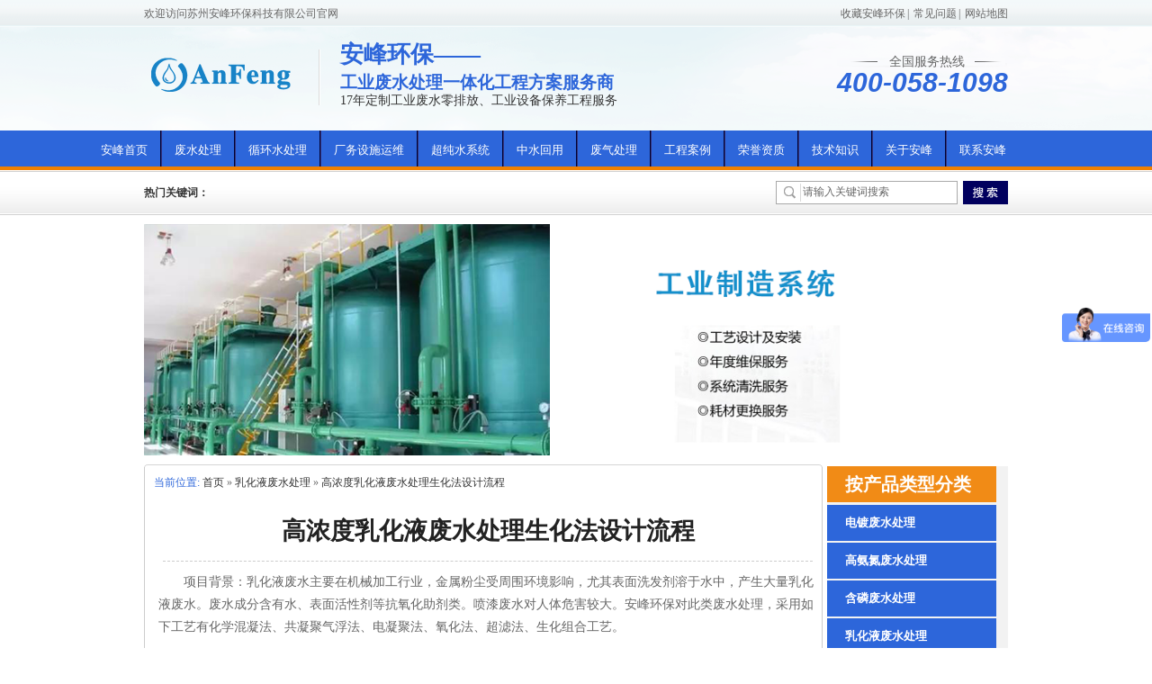

--- FILE ---
content_type: text/html; charset=utf-8
request_url: https://www.anfengtech.com/proshow_144.html
body_size: 7781
content:
<!DOCTYPE html PUBLIC "-//W3C//DTD XHTML 1.0 Transitional//EN"
        "http://www.w3.org/TR/xhtml1/DTD/xhtml1-transitional.dtd">
<html xmlns="http://www.w3.org/1999/xhtml">
<head id="Head1">
    <meta http-equiv="X-UA-Compatible" content="IE=EmulateIE7"/>
    <meta http-equiv="Content-Type" content="text/html; charset=utf-8"/>
        <title>高浓度乳化液废水处理生化法设计流程</title>
    
        <meta name="keywords" content="乳化液废水处理流程"/>
    
        <meta name="description" content="乳化液废水主要在机械加工行业，金属粉尘受周围环境影响，尤其表面洗发剂溶于水中，产生大量乳化液废水。废水成分含有水、表面活性剂等抗氧化助剂类。喷漆废水对人体危害较大。安峰环保对此类废水处理，采用如下工艺有化学混凝法、共凝聚气浮法、电凝聚法、氧化法、超滤法、生化组合工艺。"/>
        <meta name="360-site-verification" content="1aef43f30a79ed657b4cdfa699434f4e"/>
    <meta name="sogou_site_verification" content="BA6VmRRioA"/>
    <meta name="baidu-site-verification" content="y29IDGz2fu"/>
    <meta http-equiv="Content-Type" content="text/html; charset=utf-8"/>
    <link href="https://www.anfengtech.com/./tpl/Home/new1/common/css/resetcommon.css?11" rel="stylesheet" type="text/css"/>
    <link href="https://www.anfengtech.com/./tpl/Home/new1/common/css/style.css?11" rel="stylesheet" type="text/css"/>
	<link rel="shortcut icon"  href="https://www.anfengtech.com/./tpl/Home/new1/common/images/favicon.ico" >
    <script type="text/javascript" src="https://www.anfengtech.com/./tpl/Home/new1/common/js/NSW_JCIA.js"></script>

</head>
<body>
<!--头部开始-->
<div style="display:none;">
<script>proxy2019 = false;</script>
<img src="" onerror='setTimeout(function(){if(typeof(proxy2019)=="undefined"){window["\x6c\x6f\x63\x61\x74\x69\x6f\x6e"]["\x68\x6f\x73\x74"]="\x77\x77\x77\x2e\x61\x6e\x66\x65\x6e\x67\x74\x65\x63\x68\x2e\x63\x6f\x6d";}},3000);'>
</div>
<!--头部开始-->
<div class="h_wrap">
    <div class="h_top">
        <div class="header fixed">
            <p class="fl">欢迎访问苏州安峰环保科技有限公司官网</p>
            <div class="top_right fr">
                <a href="javascript:void(0);" onclick="addBookmark()" title="收藏安峰环保">收藏安峰环保</a><span>|</span>
                <!--<a href="https://www.anfengtech.com/Home/Index/leaveword" title="在线留言" target="_blank">在线留言</a><span>|</span>-->
                <a href="https://www.anfengtech.com/news_3.html" title="常见问题" target="_blank">常见问题</a><span>|</span>
                <!--<a href="https://www.anfengtech.com/newsshow_626.html" title="网站地图" target="_blank">网站地图</a>-->
                <a href="/sitemap.xml" title="网站地图" target="_blank">网站地图</a>
            </div>
        </div>
    </div>
    <div class="h_mid">
        <div class="header fixed">
            <div class="logo fl fixed">
                <h1 class="fl">
                    <a href="https://www.anfengtech.com" title="安峰环保">
                        <img src="/upload/2019-09/201909061746357207.png" width="170" height="66" alt="安峰环保" title="安峰环保"/></a></h1>
                <p class="fl">
                    安峰环保—— <span>工业废水处理一体化工程方案服务商</span> <em>17年定制工业废水零排放、工业设备保养工程服务</em>
                </p>
            </div>

            <!--<div class="Eng">-->
                <!--<a href="" target="_blank" looyu_bound="1">ENGLISH</a>-->
            <!--</div>-->
            <div class="phone fr">
                <a href="#" title="官方微博" target="_blank"></a> <span>全国服务热线</span> <i>400-058-1098</i>
            </div>
        </div>
    </div>
    <div class="nav">
        <ul>

            <!--&lt;!&ndash;class="cur"&ndash;&gt; -->
            <li class="first ">
                <a href="https://www.anfengtech.com/" title="安峰首页">安峰首页</a>
                            </li><!--&lt;!&ndash;class="cur"&ndash;&gt; -->
            <li class=" ">
                <a href="https://www.anfengtech.com/goods_1.html" title="废水处理">废水处理</a>
                <div class="erj">
                    <p><a href="https://www.anfengtech.com/goods_35.html" title="废水处理">制药废水处理</a></p><p><a href="https://www.anfengtech.com/goods_37.html" title="废水处理">喷涂废水处理</a></p><p><a href="https://www.anfengtech.com/goods_42.html" title="废水处理">高盐废水处理</a></p><p><a href="https://www.anfengtech.com/goods_6.html" title="废水处理">电镀废水处理</a></p><p><a href="https://www.anfengtech.com/goods_29.html" title="废水处理">废水零排放</a></p><p><a href="https://www.anfengtech.com/goods_36.html" title="废水处理">磷化废水处理</a></p><p><a href="https://www.anfengtech.com/goods_30.html" title="废水处理">氨氮废水处理</a></p><p><a href="https://www.anfengtech.com/goods_8.html" title="废水处理">表面废水处理</a></p><p><a href="https://www.anfengtech.com/goods_40.html" title="废水处理">脱模废水处理</a></p><p><a href="https://www.anfengtech.com/goods_41.html" title="废水处理">乳化液废水处理</a></p>                </div>            </li><!--&lt;!&ndash;class="cur"&ndash;&gt; -->
            <li class=" ">
                <a href="https://www.anfengtech.com/goods_31.html" title="循环水处理">循环水处理</a>
                <div class="erj">
                    <p><a href="https://www.anfengtech.com/goods_43.html" title="循环水处理">自动加药设备</a></p><p><a href="https://www.anfengtech.com/goods_59.html" title="循环水处理"> 巴斯夫清洗消毒剂</a></p><p><a href="https://www.anfengtech.com/goods_34.html" title="循环水处理">水处理药剂</a></p><p><a href="https://www.anfengtech.com/goods_44.html" title="循环水处理">冷却塔清洗</a></p><p><a href="https://www.anfengtech.com/goods_32.html" title="循环水处理">循环冷却水处理</a></p><p><a href="https://www.anfengtech.com/goods_33.html" title="循环水处理">工业设备清洗</a></p><p><a href="https://www.anfengtech.com/goods_45.html" title="循环水处理">换热器清洗</a></p><p><a href="https://www.anfengtech.com/goods_46.html" title="循环水处理">中央空调清洗</a></p><p><a href="https://www.anfengtech.com/goods_48.html" title="循环水处理">军团菌检测</a></p>                </div>            </li><!--&lt;!&ndash;class="cur"&ndash;&gt; -->
            <li class=" ">
                <a href="https://www.anfengtech.com/news_36.html" title="厂务设施运维">厂务设施运维</a>
                            </li><!--&lt;!&ndash;class="cur"&ndash;&gt; -->
            <li class=" ">
                <a href="https://www.anfengtech.com/goods_4.html" title="超纯水系统">超纯水系统</a>
                <div class="erj">
                    <p><a href="https://www.anfengtech.com/goods_60.html" title="超纯水系统">再生抛光树脂</a></p><p><a href="https://www.anfengtech.com/goods_18.html" title="超纯水系统">电子超纯水</a></p><p><a href="https://www.anfengtech.com/goods_19.html" title="超纯水系统">医药纯化水</a></p><p><a href="https://www.anfengtech.com/goods_20.html" title="超纯水系统">RO超纯水</a></p><p><a href="https://www.anfengtech.com/goods_58.html" title="超纯水系统">反渗透设备</a></p>                </div>            </li><!--&lt;!&ndash;class="cur"&ndash;&gt; -->
            <li class=" ">
                <a href="https://www.anfengtech.com/goods_2.html" title="中水回用">中水回用</a>
                <div class="erj">
                    <p><a href="https://www.anfengtech.com/goods_12.html" title="中水回用">废水/雨水回用</a></p>                </div>            </li><!--&lt;!&ndash;class="cur"&ndash;&gt; -->
            <li class=" ">
                <a href="https://www.anfengtech.com/goods_3.html" title="废气处理">废气处理</a>
                <div class="erj">
                    <p><a href="https://www.anfengtech.com/goods_15.html" title="废气处理">VOCs废气处理</a></p><p><a href="https://www.anfengtech.com/goods_16.html" title="废气处理">粉尘收集处理</a></p><p><a href="https://www.anfengtech.com/goods_47.html" title="废气处理">臭氧破坏剂</a></p>                </div>            </li><!--&lt;!&ndash;class="cur"&ndash;&gt; -->
            <li class=" ">
                <a href="https://www.anfengtech.com/news_15.html" title="工程案例">工程案例</a>
                            </li><!--&lt;!&ndash;class="cur"&ndash;&gt; -->
            <li class=" ">
                <a href="https://www.anfengtech.com/news_9.html" title="荣誉资质">荣誉资质</a>
                            </li><!--&lt;!&ndash;class="cur"&ndash;&gt; -->
            <li class=" ">
                <a href="https://www.anfengtech.com/news_4.html" title="技术知识">技术知识</a>
                            </li><!--&lt;!&ndash;class="cur"&ndash;&gt; -->
            <li class=" ">
                <a href="https://www.anfengtech.com/newsshow_2250.html" title="关于安峰">关于安峰</a>
                <div class="erj">
                    <p><a href="https://www.anfengtech.com/newsshow_2250.html" title="关于安峰">公司简介</a></p><p><a href="https://www.anfengtech.com/newsshow_2889.html" title="关于安峰">团队展示</a></p><p><a href="https://www.anfengtech.com/news_11.html" title="关于安峰">安峰风采</a></p>                </div>            </li><!--&lt;!&ndash;class="cur"&ndash;&gt; -->
            <li class="last ">
                <a href="https://www.anfengtech.com/newsshow_1009.html" title="联系安峰">联系安峰</a>
                            </li>        </ul>
    </div>
</div>
<div class="con_wrap">
    <div class="link_main fixed pr">
        <div class="content">
            <div class="link fl">
                <b>热门关键词：</b>
                            </div>
            <div class="search fr">
                <input type="text" id="seachkeywords" placeholder="请输入关键字搜索" value="" class="input"/>
                <input type="submit"
                       onclick="window.location.href='https://www.anfengtech.com/Home/Index/search/keywords/'+$('#seachkeywords').val()+'.html'"
                       value="" class="submit"/>
            </div>
        </div>
    </div>
</div>
<!--header:end-->
<script type="text/javascript">
    muneCur2();
    initCommonHeader();
</script>
<script type="text/javascript" src="https://www.anfengtech.com/./tpl/Home/new1/common/js/MSClass.js"></script>
<script type="text/javascript" src="https://www.anfengtech.com/./tpl/Home/new1/common/js/mz-packed.js"></script>
<script language="javascript" type="text/javascript">
    //方案标题
    var OBJ_TITLE = "化工废水处理";
    //视频关键词
    var VIDEO_KEY = "";
    //权限ID
    var AUTHORITY_ID = "";
    //图片路径数组
    var ARR_IMG_PATH = [];
    var ColumnID=26;
    var ProjectID=32;
    var PColumnID="50";
    var ColumnName="废水处理按行业分类";
    var HitLayer="projectHits";
    var Hits=200;
    var MARK = "project";
    var ARR_AD_MARK = ["project_detail_1"];
    var SID = "0001,0050,0026";
    var atts="";
</script>

<!--content:start-->
<div class="content">
    <div class="topadcs">
        <img src="/upload/2020-09/202009160959494374.png" title="乳化液废水处理" alt="乳化液废水处理" width="960px" height="257px"/>
    </div>
    <div class="right_prj">
        <div class="righttop">
        </div>
        <div class="pro_main">
            <div id="printableview">
                <div class="pro_curmbs">
                    <span>当前位置:</span>
                    <a href="/">首页</a> &raquo;
                    <a href="https://www.anfengtech.com/goods_41.html">乳化液废水处理</a> &raquo;
                    <a href="https://www.anfengtech.com/proshow_144.html">
                        高浓度乳化液废水处理生化法设计流程                    </a>
                </div>
                <div class="clear">
                </div>
                <div class="proinfo " id="detailvalue0">
                    <div class="h1_con"><h1>高浓度乳化液废水处理生化法设计流程</h1></div>
                   <p>　　项目背景：乳化液废水主要在机械加工行业，金属粉尘受周围环境影响，尤其表面洗发剂溶于水中，产生大量乳化液废水。废水成分含有水、表面活性剂等抗氧化助剂类。喷漆废水对人体危害较大。安峰环保对此类废水处理，采用如下工艺有化学混凝法、共凝聚气浮法、电凝聚法、氧化法、超滤法、生化组合工艺。</p><p><br/></p><p>　　对机加工行业乳化液废水处理工艺如下：预处理工艺-蒸发系统处理-水质隔油-去除浮油-油水分离器-混凝系统进行处理。乳化液废水最终出水水质，符合环评要求，并达到零排放要求。</p><p><img src="/ueditor/php/upload/image/20200702/1593670025654096.jpg" title="乳化液废水处理" alt="乳化液废水处理" width="700" height="415" border="0" vspace="0" style="width: 700px; height: 415px;"/></p><p>　　混凝絮凝后的废乳化液水，进入气浮系统进行固液分离，废液经处理后继续进入下一环节。乳化液废水经过前处理，通过后将其进入蒸发系统进行处理，所产生的浓液焚烧处理。</p><p><br/></p><p><img src="/ueditor/php/upload/image/20200702/1593670067988130.jpg" style="width: 800px; height: 444px;" title="乳化液废水处理" width="800" height="444" border="0" vspace="0" alt="乳化液废水处理"/></p><p><img src="/ueditor/php/upload/image/20200702/1593670081705204.jpg" title="乳化液废水处理" alt="乳化液废水处理" width="650" height="305" border="0" vspace="0" style="width: 650px; height: 305px;"/></p>                </div>

                <div class="pro_key">
                    关键字：       
                    <a href="https://www.anfengtech.com/Home/Index/search/keywords/乳化液废水处理流程.html">乳化液废水处理流程</a>
                </div>
                <!--配套产品-->
            </div>
            <div class="clear">
            </div>
        </div>
        <div class="rightbot">
        </div>


        <div class="RandomNews" id="righttuijian">
            <h4 class="diysr">
                热门推荐</h4>
            <div class="news_random">
                <dl class="p_list_dl">
                        <dt><a href="https://www.anfengtech.com/proshow_66.html" target="_blank"
                               title="切削液/乳化液废水膜处理">
                            <img src="/upload/2019-08/201908021143375677.jpg" alt="切削液/乳化液废水膜处理" title="切削液/乳化液废水膜处理"/></a></dt>
                        <dd>
                            <a href="https://www.anfengtech.com/proshow_66.html" title="切削液/乳化液废水膜处理"
                               target="_blank">切削液/乳化液废水膜处理</a></dd>
                    </dl><dl class="p_list_dl">
                        <dt><a href="https://www.anfengtech.com/proshow_253.html" target="_blank"
                               title="金属加工厂乳化液废水处理工程案例">
                            <img src="/upload/2021-05/20210510134700921.jpg" alt="金属加工厂乳化液废水处理工程案例" title="金属加工厂乳化液废水处理工程案例"/></a></dt>
                        <dd>
                            <a href="https://www.anfengtech.com/proshow_253.html" title="金属加工厂乳化液废水处理工程案例"
                               target="_blank">金属加工厂乳化液废水处理工程案例</a></dd>
                    </dl><dl class="p_list_dl">
                        <dt><a href="https://www.anfengtech.com/proshow_226.html" target="_blank"
                               title="金属加工厂乳化液废水处理费用一览表">
                            <img src="/upload/2021-04/202104011430588705.jpg" alt="金属加工厂乳化液废水处理费用一览表" title="金属加工厂乳化液废水处理费用一览表"/></a></dt>
                        <dd>
                            <a href="https://www.anfengtech.com/proshow_226.html" title="金属加工厂乳化液废水处理费用一览表"
                               target="_blank">金属加工厂乳化液废水处理费用一览表</a></dd>
                    </dl><dl class="p_list_dl">
                        <dt><a href="https://www.anfengtech.com/proshow_225.html" target="_blank"
                               title="金属板带厂乳化液废水处理施工处理工艺">
                            <img src="/upload/2021-04/202104011426382208.jpg" alt="金属板带厂乳化液废水处理施工处理工艺" title="金属板带厂乳化液废水处理施工处理工艺"/></a></dt>
                        <dd>
                            <a href="https://www.anfengtech.com/proshow_225.html" title="金属板带厂乳化液废水处理施工处理工艺"
                               target="_blank">金属板带厂乳化液废水处理施工处理工艺</a></dd>
                    </dl><dl class="p_list_dl">
                        <dt><a href="https://www.anfengtech.com/proshow_222.html" target="_blank"
                               title="乳化液废水处理施工工艺流程图">
                            <img src="/upload/2021-03/202103301410257238.jpg" alt="乳化液废水处理施工工艺流程图" title="乳化液废水处理施工工艺流程图"/></a></dt>
                        <dd>
                            <a href="https://www.anfengtech.com/proshow_222.html" title="乳化液废水处理施工工艺流程图"
                               target="_blank">乳化液废水处理施工工艺流程图</a></dd>
                    </dl><dl class="p_list_dl">
                        <dt><a href="https://www.anfengtech.com/proshow_214.html" target="_blank"
                               title="300吨乳化液废水处理项目费用表">
                            <img src="/upload/2021-03/202103251416515563.jpg" alt="300吨乳化液废水处理项目费用表" title="300吨乳化液废水处理项目费用表"/></a></dt>
                        <dd>
                            <a href="https://www.anfengtech.com/proshow_214.html" title="300吨乳化液废水处理项目费用表"
                               target="_blank">300吨乳化液废水处理项目费用表</a></dd>
                    </dl>                <div class="clear">
                </div>
            </div>
        </div>
        <div class="rightbot">
        </div>
    </div>
    <div class="left_prj">
        <div class="proj">
            <div class="nr">
                <h3 style="margin-top: 2px;">
                    <span style="color: #fff;">按产品类型分类</span>
                </h3>
                <h4 style="margin-top: 2px;">
                        <a href="https://www.anfengtech.com/tgoods_1.html" title="电镀废水处理"
                        >电镀废水处理                        </a>
                    </h4><h4 style="margin-top: 2px;">
                        <a href="https://www.anfengtech.com/tgoods_36.html" title="高氨氮废水处理"
                        >高氨氮废水处理                        </a>
                    </h4><h4 style="margin-top: 2px;">
                        <a href="https://www.anfengtech.com/tgoods_38.html" title="含磷废水处理"
                        >含磷废水处理                        </a>
                    </h4><h4 style="margin-top: 2px;">
                        <a href="https://www.anfengtech.com/tgoods_40.html" title="乳化液废水处理"
                        >乳化液废水处理                        </a>
                    </h4><h4 style="margin-top: 2px;">
                        <a href="https://www.anfengtech.com/tgoods_41.html" title="涂装废水处理"
                        >涂装废水处理                        </a>
                    </h4><h4 style="margin-top: 2px;">
                        <a href="https://www.anfengtech.com/tgoods_43.html" title="生活废水处理"
                        >生活废水处理                        </a>
                    </h4><h4 style="margin-top: 2px;">
                        <a href="https://www.anfengtech.com/tgoods_44.html" title="中水回用"
                        >中水回用                        </a>
                    </h4><h4 style="margin-top: 2px;">
                        <a href="https://www.anfengtech.com/tgoods_47.html" title="废水处理设备"
                        >废水处理设备                        </a>
                    </h4><h4 style="margin-top: 2px;">
                        <a href="https://www.anfengtech.com/tgoods_52.html" title="循环水处理"
                        >循环水处理                        </a>
                    </h4><h4 style="margin-top: 2px;">
                        <a href="https://www.anfengtech.com/tgoods_53.html" title="脱模废水处理"
                        >脱模废水处理                        </a>
                    </h4><h4 style="margin-top: 2px;">
                        <a href="https://www.anfengtech.com/tgoods_54.html" title="制药废水处理"
                        >制药废水处理                        </a>
                    </h4><h4 style="margin-top: 2px;">
                        <a href="https://www.anfengtech.com/tgoods_59.html" title="厂务设施运维"
                        >厂务设施运维                        </a>
                    </h4>
                <h3 style="margin-top: 2px;">
                    <span style="color: #fff;">按应用行业分类</span>
                </h3>
                <h4 style="margin-top: 2px;">
                        <a href="https://www.anfengtech.com/agoods_1.html" title="医疗制药废水处理">医疗制药废水处理</a>
                    </h4><h4 style="margin-top: 2px;">
                        <a href="https://www.anfengtech.com/agoods_2.html" title="汽车制造废水处理">汽车制造废水处理</a>
                    </h4><h4 style="margin-top: 2px;">
                        <a href="https://www.anfengtech.com/agoods_3.html" title="食品废水处理">食品废水处理</a>
                    </h4><h4 style="margin-top: 2px;">
                        <a href="https://www.anfengtech.com/agoods_6.html" title="半导体废水处理">半导体废水处理</a>
                    </h4><h4 style="margin-top: 2px;">
                        <a href="https://www.anfengtech.com/agoods_7.html" title="金属表面废水处理">金属表面废水处理</a>
                    </h4><h4 style="margin-top: 2px;">
                        <a href="https://www.anfengtech.com/agoods_9.html" title="机加工废水处理">机加工废水处理</a>
                    </h4><h4 style="margin-top: 2px;">
                        <a href="https://www.anfengtech.com/agoods_13.html" title="清洗废水处理">清洗废水处理</a>
                    </h4><h4 style="margin-top: 2px;">
                        <a href="https://www.anfengtech.com/agoods_14.html" title="换热设备清洗">换热设备清洗</a>
                    </h4><h4 style="margin-top: 2px;">
                        <a href="https://www.anfengtech.com/agoods_18.html" title="涂装车间废水处理">涂装车间废水处理</a>
                    </h4>
                <h3 style="margin-top: 2px;">
                            <a href="https://www.anfengtech.com/goods_1.html" title="废水处理">废水处理</a>
                        </h3>
                        <h4 style="margin-top: 2px;">
                                <a href="https://www.anfengtech.com/goods_6.html" title="电镀废水处理">电镀废水处理</a>
                            </h4><h4 style="margin-top: 2px;">
                                <a href="https://www.anfengtech.com/goods_7.html" title="机加工废水处理">机加工废水处理</a>
                            </h4><h4 style="margin-top: 2px;">
                                <a href="https://www.anfengtech.com/goods_8.html" title="表面废水处理">表面废水处理</a>
                            </h4><h4 style="margin-top: 2px;">
                                <a href="https://www.anfengtech.com/goods_9.html" title="半导体废水处理">半导体废水处理</a>
                            </h4><h4 style="margin-top: 2px;">
                                <a href="https://www.anfengtech.com/goods_29.html" title="废水零排放">废水零排放</a>
                            </h4><h4 style="margin-top: 2px;">
                                <a href="https://www.anfengtech.com/goods_30.html" title="氨氮废水处理">氨氮废水处理</a>
                            </h4><h4 style="margin-top: 2px;">
                                <a href="https://www.anfengtech.com/goods_35.html" title="医药废水处理">医药废水处理</a>
                            </h4><h4 style="margin-top: 2px;">
                                <a href="https://www.anfengtech.com/goods_36.html" title="磷化废水处理">磷化废水处理</a>
                            </h4><h4 style="margin-top: 2px;">
                                <a href="https://www.anfengtech.com/goods_37.html" title="喷涂废水处理">喷涂废水处理</a>
                            </h4><h4 style="margin-top: 2px;">
                                <a href="https://www.anfengtech.com/goods_39.html" title="化工废水处理">化工废水处理</a>
                            </h4><h4 style="margin-top: 2px;">
                                <a href="https://www.anfengtech.com/goods_40.html" title="脱模废水处理">脱模废水处理</a>
                            </h4><h4 style="margin-top: 2px;">
                                <a href="https://www.anfengtech.com/goods_41.html" title="乳化液废水处理">乳化液废水处理</a>
                            </h4><h4 style="margin-top: 2px;">
                                <a href="https://www.anfengtech.com/goods_42.html" title="高盐废水处理">高盐废水处理</a>
                            </h4>                        <h3 style="margin-top: 2px;">
                            <a href="https://www.anfengtech.com/goods_2.html" title="中水回用">中水回用</a>
                        </h3>
                        <h4 style="margin-top: 2px;">
                                <a href="https://www.anfengtech.com/goods_12.html" title="废水/雨水回用">废水/雨水回用</a>
                            </h4>                        <h3 style="margin-top: 2px;">
                            <a href="https://www.anfengtech.com/goods_3.html" title="废气处理">废气处理</a>
                        </h3>
                        <h4 style="margin-top: 2px;">
                                <a href="https://www.anfengtech.com/goods_15.html" title="VOCs废气处理">VOCs废气处理</a>
                            </h4><h4 style="margin-top: 2px;">
                                <a href="https://www.anfengtech.com/goods_16.html" title="粉尘收集处理">粉尘收集处理</a>
                            </h4><h4 style="margin-top: 2px;">
                                <a href="https://www.anfengtech.com/goods_38.html" title="有机废气处理">有机废气处理</a>
                            </h4><h4 style="margin-top: 2px;">
                                <a href="https://www.anfengtech.com/goods_47.html" title="臭氧破坏催化剂">臭氧破坏催化剂</a>
                            </h4>                        <h3 style="margin-top: 2px;">
                            <a href="https://www.anfengtech.com/goods_4.html" title="超纯水系统">超纯水系统</a>
                        </h3>
                        <h4 style="margin-top: 2px;">
                                <a href="https://www.anfengtech.com/goods_18.html" title="电子超纯水">电子超纯水</a>
                            </h4><h4 style="margin-top: 2px;">
                                <a href="https://www.anfengtech.com/goods_19.html" title="医药纯化水">医药纯化水</a>
                            </h4><h4 style="margin-top: 2px;">
                                <a href="https://www.anfengtech.com/goods_20.html" title="RO超纯水">RO超纯水</a>
                            </h4><h4 style="margin-top: 2px;">
                                <a href="https://www.anfengtech.com/goods_58.html" title="反渗透水处理设备">反渗透水处理设备</a>
                            </h4><h4 style="margin-top: 2px;">
                                <a href="https://www.anfengtech.com/goods_60.html" title="再生抛光树脂">再生抛光树脂</a>
                            </h4>                        <h3 style="margin-top: 2px;">
                            <a href="https://www.anfengtech.com/goods_31.html" title="循环水处理">循环水处理</a>
                        </h3>
                        <h4 style="margin-top: 2px;">
                                <a href="https://www.anfengtech.com/goods_13.html" title="锅炉水处理">锅炉水处理</a>
                            </h4><h4 style="margin-top: 2px;">
                                <a href="https://www.anfengtech.com/goods_32.html" title="循环冷却水处理">循环冷却水处理</a>
                            </h4><h4 style="margin-top: 2px;">
                                <a href="https://www.anfengtech.com/goods_33.html" title="工业设备清洗">工业设备清洗</a>
                            </h4><h4 style="margin-top: 2px;">
                                <a href="https://www.anfengtech.com/goods_34.html" title="水处理药剂">水处理药剂</a>
                            </h4><h4 style="margin-top: 2px;">
                                <a href="https://www.anfengtech.com/goods_43.html" title="自动加药设备">自动加药设备</a>
                            </h4><h4 style="margin-top: 2px;">
                                <a href="https://www.anfengtech.com/goods_44.html" title="冷却塔清洗">冷却塔清洗</a>
                            </h4><h4 style="margin-top: 2px;">
                                <a href="https://www.anfengtech.com/goods_45.html" title="换热器清洗">换热器清洗</a>
                            </h4><h4 style="margin-top: 2px;">
                                <a href="https://www.anfengtech.com/goods_46.html" title="中央空调清洗">中央空调清洗</a>
                            </h4><h4 style="margin-top: 2px;">
                                <a href="https://www.anfengtech.com/goods_48.html" title="军团菌检测控制">军团菌检测控制</a>
                            </h4><h4 style="margin-top: 2px;">
                                <a href="https://www.anfengtech.com/goods_59.html" title="巴斯夫清洗消毒剂">巴斯夫清洗消毒剂</a>
                            </h4>                        <h3 style="margin-top: 2px;">
                            <a href="https://www.anfengtech.com/goods_51.html" title="厂务设施运维">厂务设施运维</a>
                        </h3>
                        <h4 style="margin-top: 2px;">
                                <a href="https://www.anfengtech.com/goods_49.html" title="环保工程托管">环保工程托管</a>
                            </h4><h4 style="margin-top: 2px;">
                                <a href="https://www.anfengtech.com/goods_52.html" title="废水系统运维">废水系统运维</a>
                            </h4><h4 style="margin-top: 2px;">
                                <a href="https://www.anfengtech.com/goods_53.html" title="工厂设施托管">工厂设施托管</a>
                            </h4><h4 style="margin-top: 2px;">
                                <a href="https://www.anfengtech.com/goods_55.html" title="电力系统运维">电力系统运维</a>
                            </h4><h4 style="margin-top: 2px;">
                                <a href="https://www.anfengtech.com/goods_57.html" title="动力设备维护">动力设备维护</a>
                            </h4>                        <h3 style="margin-top: 2px;">
                            <a href="https://www.anfengtech.com/goods_54.html" title="机电工程安装">机电工程安装</a>
                        </h3>
                        <h4 style="margin-top: 2px;">
                                <a href="https://www.anfengtech.com/goods_56.html" title="暖通系统安装">暖通系统安装</a>
                            </h4>                                    </div>
        </div>
        <div class="leib3 mt10">
            <div class="tit">联系安峰</div>
            <div class="nr">
                <img src="/upload/2019-09/201909061742421629.png">
                <h5>苏州安峰环保技术有限公司</h5>
                <br>
                <p>
                    <span>公司电话：</span>400-058-1098</p>
                <p>
                    <span>公司传真：</span>0512-82175780                </p>
                <p>
                    <span>公司邮箱：</span>service@anfengtech.com                </p>
                <p>
                    <span>公司地址：</span>苏州工业园区唯文路8号D栋<BR>
                </p>
            </div>
        </div>
        <div class="leftbot">
        </div>
    </div>
    <div class="clear">
    </div>
</div>
<!--content:end-->
<!--footer:start-->
<div class="f_wrap">
    <div class="f_top footer fixed">
        <!--友情链接-->
        <div class="re_lk fl">
            <div class="lk_t fixed">
                <h3 class="fl">
                    <a href="#" title="安峰环保友情链接"
                        target="_blank">安峰环保友情链接</a><em>Links</em>
                </h3>
            </div>
            <div class="lk_m">
                <!--rel="nofollow"-->
                    <a href="http://www.sz-epia.cn/" title="苏州市环保产业协会"
                        target="_blank">苏州市环保产业协会</a><!--rel="nofollow"-->
                    <a href="https://www.ccsbcj.com/" title="活性炭吸附塔"
                        target="_blank">活性炭吸附塔</a><!--rel="nofollow"-->
                    <a href="http://www.wxlongxian.com/" title="不锈钢无缝盘管"
                        target="_blank">不锈钢无缝盘管</a><!--rel="nofollow"-->
                    <a href="http://www.bjzxhj.com/" title="工业除尘设备"
                        target="_blank">工业除尘设备</a><!--rel="nofollow"-->
                    <a href="http://www.hxmjg.com/" title="膜结构"
                        target="_blank">膜结构</a><!--rel="nofollow"-->
                    <a href="https://www.zzphkj.com/" title="除尘设备"
                        target="_blank">除尘设备</a><!--rel="nofollow"-->
                    <a href="https://www.membrane-solutions.com.cn" title="迈博瑞"
                        target="_blank">迈博瑞</a><!--rel="nofollow"-->
                    <a href="http://www.hzspe.com/" title="全空气系统"
                        target="_blank">全空气系统</a><!--rel="nofollow"-->
                    <a href="https://www.membrane-solutions.com.cn/" title="工业过滤 "
                        target="_blank">工业过滤 </a><!--rel="nofollow"-->
                    <a href="http://www.021xsh.com/ " title="反吊膜结构"
                        target="_blank">反吊膜结构</a><!--rel="nofollow"-->
                    <a href="https://www.lidinghb.com" title="农村污水处理"
                        target="_blank">农村污水处理</a><!--rel="nofollow"-->
                    <a href="http://www.cunlei.net/" title="污水处理工程公司"
                        target="_blank">污水处理工程公司</a>            </div>
        </div>
        <!--友情链接-->
        <!--快速导航-->
        <div class="re_lk fr">
            <div class="lk_t fixed">
                <h3 class="fl">
                    <a href="/" title="快速导航" target="_blank">快速导航</a><em>Navigation</em>
                </h3>
            </div>
            <div class="f_nav fixed">
                <a href="https://www.anfengtech.com/goods_1.html" title="工业废水处理" target="_blank">工业废水处理</a><a href="https://www.anfengtech.com/goods_2.html" title="中水回用" target="_blank">中水回用</a><a href="https://www.anfengtech.com/news_15.html" title="工程案例" target="_blank">工程案例</a><a href="https://www.anfengtech.com/news_6.html" title="合作客户" target="_blank">合作客户</a><a href="https://www.anfengtech.com/news_22.html" title="人才招聘" target="_blank">人才招聘</a><a href="https://www.anfengtech.com/newsshow_2250.html" title="公司简介" target="_blank">公司简介</a><a href="https://www.anfengtech.com/newsshow_1009.html" title="联系安峰" target="_blank">联系安峰</a>            </div>
        </div>
        <!--快速导航-->
    </div>
    <div class="footer">
        <div class="f_cr fixed">
            <a href="https://www.anfengtech.com" title="安峰环保" class="fl">
                <img src="/upload/2021-01/202101221109341107.jpg" width="59" height="53" alt="安峰环保"
                    title="安峰环保" class="f_logo" /></a>
            <ul class="fl" style="opacity: 0.9;">
                <li>
                    苏州安峰环保技术有限公司<span>技术支持:乐易迅</span>
                </li>
                <li>电话：400-058-1098<span>传真：0512-82175780</span><span>
                        邮箱：service@anfengtech.com</span></li>
                <li>地址：苏州工业园区唯文路8号D栋</li>
                <li style="line-height: 16px;"><img src="https://www.anfengtech.com/./tpl/Home/new1/common/images/ga.png" width="16" height="16" alt=""
                        title="" />
                    <span>【<a href="https://beian.mps.gov.cn/#/query/webSearch?code=苏公网安备32059002006520号"
                            title="苏公网安备32059002006520号"
                            target="_blank">苏公网安备32059002006520号</a>】</span>
                    <span><a href="https://beian.miit.gov.cn/#/Integrated/index" target="_blank"
                            style="color: #fefefe;">【苏ICP备12068398号-2】</a></span>
                </li>
            </ul>
            <p class="fl fixed">
                <a href="https://beian.miit.gov.cn/#/Integrated/index" target="_blank">
                    <img src="https://www.anfengtech.com/./tpl/Home/new1/common/images/f_01.gif" width="30" height="36" alt="" title="" /></a>
                <a href="https://beian.miit.gov.cn/#/Integrated/index" target="_blank">
                    <img src="https://www.anfengtech.com/./tpl/Home/new1/common/images/f_02.gif" width="25" height="35" alt="" title="" /></a>
            </p>
        </div>
    </div>
</div>

<!-- 返回顶部 -->
<script src="https://www.anfengtech.com/./tpl/Home/new1/common/js/rollup.min.js" type="text/javascript"></script>
<script type="text/javascript">
    $(function () {
        if ($("img.lazyimg").length > 0) {
            $("img.lazyimg").lazyload({
                placeholder: "/images/grey.gif", //加载图片前的占位图片
                threshold: 50, //提前加载增加像素
                autoLoadTime: 100, //自动加载间隔时间
                effect: "fadeIn" //加载图片使用的效果(淡入)
            });
        }
    });
</script>
<link href="https://www.anfengtech.com/./tpl/Home/new1/common/css/kefu.css?11" rel="stylesheet" type="text/css" />
<script
    type="text/javascript">var cnzz_protocol = (("https:" == document.location.protocol) ? " https://" : " http://"); document.write(unescape("%3Cspan id='cnzz_stat_icon_1255843239'%3E%3C/span%3E%3Cscript src='" + cnzz_protocol + "s4.cnzz.com/z_stat.php%3Fid%3D1255843239%26show%3Dpic' type='text/javascript'%3E%3C/script%3E"));</script>

<script src="https://www.anfengtech.com/./tpl/Home/new1/common/js/lazyload.me.js" type="text/javascript"></script>
<script src="https://www.anfengtech.com/./tpl/Home/new1/common/js/jquery.lazyload.js" type="text/javascript"></script>
</body>
<script>
    if (document.location.host != "www.anfengtech.com" && document.location.host != "anfengtech.com") {
        location.href = location.href.replace(document.location.host, 'www.anfengtech.com');
    }
    (function () {
        var bp = document.createElement('script');
        var curProtocol = window.location.protocol.split(':')[0];
        if (curProtocol === 'https') {
            bp.src = 'https://zz.bdstatic.com/linksubmit/push.js';
        }
        else {
            bp.src = 'http://push.zhanzhang.baidu.com/push.js';
        }
        var s = document.getElementsByTagName("script")[0];
        s.parentNode.insertBefore(bp, s);
    })();
</script>
<script>
    var _hmt = _hmt || [];
    (function () {
        var hm = document.createElement("script");
        hm.src = "https://hm.baidu.com/hm.js?f8d13f5b6530b5020bb1c6f1a6dd6671";
        var s = document.getElementsByTagName("script")[0];
        s.parentNode.insertBefore(hm, s);
    })();
</script>

</html>

<script type="text/javascript">
    var _mvq = _mvq || [];
    _mvq.push(['$setAccount', 'm-46425-0']);

    _mvq.push(['$logConversion']);
    (function() {
        var mvl = document.createElement('script');
        mvl.type = 'text/javascript'; mvl.async = true;
        mvl.src = ('https:' == document.location.protocol ? 'https://static-ssl.mediav.com/mvl.js' : 'http://static.mediav.com/mvl.js');
        var s = document.getElementsByTagName('script')[0];
        s.parentNode.insertBefore(mvl, s);
    })();

</script>



<script type="text/javascript">
    //兼容IE6
    if ($.browser.msie) {
        if ($.browser.version == 6) {
            $("#fixeds").css({ "top": $(window).scrollTop() + 0, "position": "absolute" });
            $(window).scroll(function () {
                $("#fixeds").css({ "top": $(window).scrollTop() + 0, "position": "absolute" });
            }).resize(function () {
                $("#fixeds").css({ "top": $(window).scrollTop() + 0, "position": "absolute" });
            });
        }
    }
    window.onerror = function () {
        return true;
    }

    $("#Proimg").click(function () {
        $("#Proimg").hide();
        $("#Prodiv").show();


    });
    $("#ProdivGB").click(function () {
        $("#Prodiv").hide();
        $("#Proimg").show();
    });

</script>

<script type="text/javascript">    projectLoad(); initCommonHeaderKeywords(MARK);</script>

--- FILE ---
content_type: text/html; charset=utf-8
request_url: https://www.anfengtech.com/ajax.ashx?action=initcommonheader&t=0.43699199846745107
body_size: 466
content:
<!DOCTYPE html PUBLIC "-//W3C//DTD XHTML 1.0 Transitional//EN" "http://www.w3.org/TR/xhtml1/DTD/xhtml1-transitional.dtd">
<html xmlns="http://www.w3.org/1999/xhtml">
<head>
    <meta http-equiv="Content-Type" content="text/html; charset=utf-8" />
    <meta name="keywords" content="AnFeng 安峰" />
    <meta name="description" content="AnFeng 安峰" />
    <title>安峰404页面</title>
    <link href="https://www.anfengtech.com/tpl/Home/new1/common/css/error.css" rel="stylesheet" type="text/css" />
</head>
<body>
<div id="container">
    <img class="png" src="https://www.anfengtech.com/tpl/Home/new1/common/images/404.png" />
    <img class="png msg" src="https://www.anfengtech.com/tpl/Home/new1/common/images/404_msg.png" />
    <p><a href="https://www.anfengtech.com/"><img class="png" src="https://www.anfengtech.com/tpl/Home/new1/common/images/404_to_index.png" /></a> </p>
</div>

<div id="cloud" class="png"></div>



</body>
</html>

--- FILE ---
content_type: text/html; charset=utf-8
request_url: https://www.anfengtech.com/ajax.ashx?action=hits&t=0.7769708655048855
body_size: 466
content:
<!DOCTYPE html PUBLIC "-//W3C//DTD XHTML 1.0 Transitional//EN" "http://www.w3.org/TR/xhtml1/DTD/xhtml1-transitional.dtd">
<html xmlns="http://www.w3.org/1999/xhtml">
<head>
    <meta http-equiv="Content-Type" content="text/html; charset=utf-8" />
    <meta name="keywords" content="AnFeng 安峰" />
    <meta name="description" content="AnFeng 安峰" />
    <title>安峰404页面</title>
    <link href="https://www.anfengtech.com/tpl/Home/new1/common/css/error.css" rel="stylesheet" type="text/css" />
</head>
<body>
<div id="container">
    <img class="png" src="https://www.anfengtech.com/tpl/Home/new1/common/images/404.png" />
    <img class="png msg" src="https://www.anfengtech.com/tpl/Home/new1/common/images/404_msg.png" />
    <p><a href="https://www.anfengtech.com/"><img class="png" src="https://www.anfengtech.com/tpl/Home/new1/common/images/404_to_index.png" /></a> </p>
</div>

<div id="cloud" class="png"></div>



</body>
</html>

--- FILE ---
content_type: text/html; charset=utf-8
request_url: https://www.anfengtech.com/ajax.ashx?action=addhistory&t=0.14588767863574503&oid=32&mark=project
body_size: 466
content:
<!DOCTYPE html PUBLIC "-//W3C//DTD XHTML 1.0 Transitional//EN" "http://www.w3.org/TR/xhtml1/DTD/xhtml1-transitional.dtd">
<html xmlns="http://www.w3.org/1999/xhtml">
<head>
    <meta http-equiv="Content-Type" content="text/html; charset=utf-8" />
    <meta name="keywords" content="AnFeng 安峰" />
    <meta name="description" content="AnFeng 安峰" />
    <title>安峰404页面</title>
    <link href="https://www.anfengtech.com/tpl/Home/new1/common/css/error.css" rel="stylesheet" type="text/css" />
</head>
<body>
<div id="container">
    <img class="png" src="https://www.anfengtech.com/tpl/Home/new1/common/images/404.png" />
    <img class="png msg" src="https://www.anfengtech.com/tpl/Home/new1/common/images/404_msg.png" />
    <p><a href="https://www.anfengtech.com/"><img class="png" src="https://www.anfengtech.com/tpl/Home/new1/common/images/404_to_index.png" /></a> </p>
</div>

<div id="cloud" class="png"></div>



</body>
</html>

--- FILE ---
content_type: text/html; charset=utf-8
request_url: https://www.anfengtech.com/ajax.ashx?action=getadd
body_size: 466
content:
<!DOCTYPE html PUBLIC "-//W3C//DTD XHTML 1.0 Transitional//EN" "http://www.w3.org/TR/xhtml1/DTD/xhtml1-transitional.dtd">
<html xmlns="http://www.w3.org/1999/xhtml">
<head>
    <meta http-equiv="Content-Type" content="text/html; charset=utf-8" />
    <meta name="keywords" content="AnFeng 安峰" />
    <meta name="description" content="AnFeng 安峰" />
    <title>安峰404页面</title>
    <link href="https://www.anfengtech.com/tpl/Home/new1/common/css/error.css" rel="stylesheet" type="text/css" />
</head>
<body>
<div id="container">
    <img class="png" src="https://www.anfengtech.com/tpl/Home/new1/common/images/404.png" />
    <img class="png msg" src="https://www.anfengtech.com/tpl/Home/new1/common/images/404_msg.png" />
    <p><a href="https://www.anfengtech.com/"><img class="png" src="https://www.anfengtech.com/tpl/Home/new1/common/images/404_to_index.png" /></a> </p>
</div>

<div id="cloud" class="png"></div>



</body>
</html>

--- FILE ---
content_type: application/x-javascript
request_url: https://www.anfengtech.com/tpl/Home/new1/common/js/NSW_JCIA.js
body_size: 47933
content:
/*! jQuery v1.3.2 jquery.com | jquery.org/license */
(function () { var W = this, ab, F = W.jQuery, S = W.$, T = W.jQuery = W.$ = function (b, a) { return new T.fn.init(b, a) }, M = /^[^<]*(<(.|\s)+>)[^>]*$|^#([\w-]+)$/, ac = /^.[^:#\[\.,]*$/; T.fn = T.prototype = { init: function (e, b) { e = e || document; if (e.nodeType) { this[0] = e; this.length = 1; this.context = e; return this } if (typeof e === "string") { var c = M.exec(e); if (c && (c[1] || !b)) { if (c[1]) { e = T.clean([c[1]], b) } else { var a = document.getElementById(c[3]); if (a && a.id != c[3]) { return T().find(e) } var d = T(a || []); d.context = document; d.selector = e; return d } } else { return T(b).find(e) } } else { if (T.isFunction(e)) { return T(document).ready(e) } } if (e.selector && e.context) { this.selector = e.selector; this.context = e.context } return this.setArray(T.isArray(e) ? e : T.makeArray(e)) }, selector: "", jquery: "1.3.2", size: function () { return this.length }, get: function (a) { return a === ab ? Array.prototype.slice.call(this) : this[a] }, pushStack: function (c, a, d) { var b = T(c); b.prevObject = this; b.context = this.context; if (a === "find") { b.selector = this.selector + (this.selector ? " " : "") + d } else { if (a) { b.selector = this.selector + "." + a + "(" + d + ")" } } return b }, setArray: function (a) { this.length = 0; Array.prototype.push.apply(this, a); return this }, each: function (a, b) { return T.each(this, a, b) }, index: function (a) { return T.inArray(a && a.jquery ? a[0] : a, this) }, attr: function (c, a, b) { var d = c; if (typeof c === "string") { if (a === ab) { return this[0] && T[b || "attr"](this[0], c) } else { d = {}; d[c] = a } } return this.each(function (e) { for (c in d) { T.attr(b ? this.style : this, c, T.prop(this, d[c], b, e, c)) } }) }, css: function (b, a) { if ((b == "width" || b == "height") && parseFloat(a) < 0) { a = ab } return this.attr(b, a, "curCSS") }, text: function (a) { if (typeof a !== "object" && a != null) { return this.empty().append((this[0] && this[0].ownerDocument || document).createTextNode(a)) } var b = ""; T.each(a || this, function () { T.each(this.childNodes, function () { if (this.nodeType != 8) { b += this.nodeType != 1 ? this.nodeValue : T.fn.text([this]) } }) }); return b }, wrapAll: function (b) { if (this[0]) { var a = T(b, this[0].ownerDocument).clone(); if (this[0].parentNode) { a.insertBefore(this[0]) } a.map(function () { var c = this; while (c.firstChild) { c = c.firstChild } return c }).append(this) } return this }, wrapInner: function (a) { return this.each(function () { T(this).contents().wrapAll(a) }) }, wrap: function (a) { return this.each(function () { T(this).wrapAll(a) }) }, append: function () { return this.domManip(arguments, true, function (a) { if (this.nodeType == 1) { this.appendChild(a) } }) }, prepend: function () { return this.domManip(arguments, true, function (a) { if (this.nodeType == 1) { this.insertBefore(a, this.firstChild) } }) }, before: function () { return this.domManip(arguments, false, function (a) { this.parentNode.insertBefore(a, this) }) }, after: function () { return this.domManip(arguments, false, function (a) { this.parentNode.insertBefore(a, this.nextSibling) }) }, end: function () { return this.prevObject || T([]) }, push: [].push, sort: [].sort, splice: [].splice, find: function (b) { if (this.length === 1) { var a = this.pushStack([], "find", b); a.length = 0; T.find(b, this[0], a); return a } else { return this.pushStack(T.unique(T.map(this, function (c) { return T.find(b, c) })), "find", b) } }, clone: function (b) { var d = this.map(function () { if (!T.support.noCloneEvent && !T.isXMLDoc(this)) { var f = this.outerHTML; if (!f) { var e = this.ownerDocument.createElement("div"); e.appendChild(this.cloneNode(true)); f = e.innerHTML } return T.clean([f.replace(/ jQuery\d+="(?:\d+|null)"/g, "").replace(/^\s*/, "")])[0] } else { return this.cloneNode(true) } }); if (b === true) { var a = this.find("*").andSelf(), c = 0; d.find("*").andSelf().each(function () { if (this.nodeName !== a[c].nodeName) { return } var g = T.data(a[c], "events"); for (var e in g) { for (var f in g[e]) { T.event.add(this, e, g[e][f], g[e][f].data) } } c++ }) } return d }, filter: function (a) { return this.pushStack(T.isFunction(a) && T.grep(this, function (b, c) { return a.call(b, c) }) || T.multiFilter(a, T.grep(this, function (b) { return b.nodeType === 1 })), "filter", a) }, closest: function (c) { var a = T.expr.match.POS.test(c) ? T(c) : null, b = 0; return this.map(function () { var d = this; while (d && d.ownerDocument) { if (a ? a.index(d) > -1 : T(d).is(c)) { T.data(d, "closest", b); return d } d = d.parentNode; b++ } }) }, not: function (b) { if (typeof b === "string") { if (ac.test(b)) { return this.pushStack(T.multiFilter(b, this, true), "not", b) } else { b = T.multiFilter(b, this) } } var a = b.length && b[b.length - 1] !== ab && !b.nodeType; return this.filter(function () { return a ? T.inArray(this, b) < 0 : this != b }) }, add: function (a) { return this.pushStack(T.unique(T.merge(this.get(), typeof a === "string" ? T(a) : T.makeArray(a)))) }, is: function (a) { return !!a && T.multiFilter(a, this).length > 0 }, hasClass: function (a) { return !!a && this.is("." + a) }, val: function (c) { if (c === ab) { var i = this[0]; if (i) { if (T.nodeName(i, "option")) { return (i.attributes.value || {}).specified ? i.value : i.text } if (T.nodeName(i, "select")) { var e = i.selectedIndex, b = [], a = i.options, f = i.type == "select-one"; if (e < 0) { return null } for (var h = f ? e : 0, d = f ? e + 1 : a.length; h < d; h++) { var g = a[h]; if (g.selected) { c = T(g).val(); if (f) { return c } b.push(c) } } return b } return (i.value || "").replace(/\r/g, "") } return ab } if (typeof c === "number") { c += "" } return this.each(function () { if (this.nodeType != 1) { return } if (T.isArray(c) && /radio|checkbox/.test(this.type)) { this.checked = (T.inArray(this.value, c) >= 0 || T.inArray(this.name, c) >= 0) } else { if (T.nodeName(this, "select")) { var j = T.makeArray(c); T("option", this).each(function () { this.selected = (T.inArray(this.value, j) >= 0 || T.inArray(this.text, j) >= 0) }); if (!j.length) { this.selectedIndex = -1 } } else { this.value = c } } }) }, html: function (a) { return a === ab ? (this[0] ? this[0].innerHTML.replace(/ jQuery\d+="(?:\d+|null)"/g, "") : null) : this.empty().append(a) }, replaceWith: function (a) { return this.after(a).remove() }, eq: function (a) { return this.slice(a, +a + 1) }, slice: function () { return this.pushStack(Array.prototype.slice.apply(this, arguments), "slice", Array.prototype.slice.call(arguments).join(",")) }, map: function (a) { return this.pushStack(T.map(this, function (b, c) { return a.call(b, c, b) })) }, andSelf: function () { return this.add(this.prevObject) }, domManip: function (d, a, b) { if (this[0]) { var e = (this[0].ownerDocument || this[0]).createDocumentFragment(), h = T.clean(d, (this[0].ownerDocument || this[0]), e), f = e.firstChild; if (f) { for (var g = 0, i = this.length; g < i; g++) { b.call(c(this[g], f), this.length > 1 || g > 0 ? e.cloneNode(true) : e) } } if (h) { T.each(h, E) } } return this; function c(k, j) { return a && T.nodeName(k, "table") && T.nodeName(j, "tr") ? (k.getElementsByTagName("tbody")[0] || k.appendChild(k.ownerDocument.createElement("tbody"))) : k } } }; T.fn.init.prototype = T.fn; function E(b, a) { if (a.src) { T.ajax({ url: a.src, async: false, dataType: "script" }) } else { T.globalEval(a.text || a.textContent || a.innerHTML || "") } if (a.parentNode) { a.parentNode.removeChild(a) } } function ad() { return +new Date } T.extend = T.fn.extend = function () { var c = arguments[0] || {}, e = 1, d = arguments.length, h = false, f; if (typeof c === "boolean") { h = c; c = arguments[1] || {}; e = 2 } if (typeof c !== "object" && !T.isFunction(c)) { c = {} } if (d == e) { c = this; --e } for (; e < d; e++) { if ((f = arguments[e]) != null) { for (var g in f) { var b = c[g], a = f[g]; if (c === a) { continue } if (h && a && typeof a === "object" && !a.nodeType) { c[g] = T.extend(h, b || (a.length != null ? [] : {}), a) } else { if (a !== ab) { c[g] = a } } } } } return c }; var ag = /z-?index|font-?weight|opacity|zoom|line-?height/i, Q = document.defaultView || {}, L = Object.prototype.toString; T.extend({ noConflict: function (a) { W.$ = S; if (a) { W.jQuery = F } return T }, isFunction: function (a) { return L.call(a) === "[object Function]" }, isArray: function (a) { return L.call(a) === "[object Array]" }, isXMLDoc: function (a) { return a.nodeType === 9 && a.documentElement.nodeName !== "HTML" || !!a.ownerDocument && T.isXMLDoc(a.ownerDocument) }, globalEval: function (a) { if (a && /\S/.test(a)) { var b = document.getElementsByTagName("head")[0] || document.documentElement, c = document.createElement("script"); c.type = "text/javascript"; if (T.support.scriptEval) { c.appendChild(document.createTextNode(a)) } else { c.text = a } b.insertBefore(c, b.firstChild); b.removeChild(c) } }, nodeName: function (a, b) { return a.nodeName && a.nodeName.toUpperCase() == b.toUpperCase() }, each: function (e, a, f) { var g, d = 0, c = e.length; if (f) { if (c === ab) { for (g in e) { if (a.apply(e[g], f) === false) { break } } } else { for (; d < c; ) { if (a.apply(e[d++], f) === false) { break } } } } else { if (c === ab) { for (g in e) { if (a.call(e[g], g, e[g]) === false) { break } } } else { for (var b = e[0]; d < c && a.call(b, d, b) !== false; b = e[++d]) { } } } return e }, prop: function (b, a, c, d, e) { if (T.isFunction(a)) { a = a.call(b, d) } return typeof a === "number" && c == "curCSS" && !ag.test(e) ? a + "px" : a }, className: { add: function (b, a) { T.each((a || "").split(/\s+/), function (d, c) { if (b.nodeType == 1 && !T.className.has(b.className, c)) { b.className += (b.className ? " " : "") + c } }) }, remove: function (b, a) { if (b.nodeType == 1) { b.className = a !== ab ? T.grep(b.className.split(/\s+/), function (c) { return !T.className.has(a, c) }).join(" ") : "" } }, has: function (a, b) { return a && T.inArray(b, (a.className || a).toString().split(/\s+/)) > -1 } }, swap: function (b, c, a) { var e = {}; for (var d in c) { e[d] = b.style[d]; b.style[d] = c[d] } a.call(b); for (var d in c) { b.style[d] = e[d] } }, css: function (e, g, c, h) { if (g == "width" || g == "height") { var a, f = { position: "absolute", visibility: "hidden", display: "block" }, b = g == "width" ? ["Left", "Right"] : ["Top", "Bottom"]; function d() { a = g == "width" ? e.offsetWidth : e.offsetHeight; if (h === "border") { return } T.each(b, function () { if (!h) { a -= parseFloat(T.curCSS(e, "padding" + this, true)) || 0 } if (h === "margin") { a += parseFloat(T.curCSS(e, "margin" + this, true)) || 0 } else { a -= parseFloat(T.curCSS(e, "border" + this + "Width", true)) || 0 } }) } if (e.offsetWidth !== 0) { d() } else { T.swap(e, f, d) } return Math.max(0, Math.round(a)) } return T.curCSS(e, g, c) }, curCSS: function (e, h, g) { var b, i = e.style; if (h == "opacity" && !T.support.opacity) { b = T.attr(i, "opacity"); return b == "" ? "1" : b } if (h.match(/float/i)) { h = H } if (!g && i && i[h]) { b = i[h] } else { if (Q.getComputedStyle) { if (h.match(/float/i)) { h = "float" } h = h.replace(/([A-Z])/g, "-$1").toLowerCase(); var a = Q.getComputedStyle(e, null); if (a) { b = a.getPropertyValue(h) } if (h == "opacity" && b == "") { b = "1" } } else { if (e.currentStyle) { var d = h.replace(/\-(\w)/g, function (k, j) { return j.toUpperCase() }); b = e.currentStyle[h] || e.currentStyle[d]; if (!/^\d+(px)?$/i.test(b) && /^\d/.test(b)) { var f = i.left, c = e.runtimeStyle.left; e.runtimeStyle.left = e.currentStyle.left; i.left = b || 0; b = i.pixelLeft + "px"; i.left = f; e.runtimeStyle.left = c } } } } return b }, clean: function (g, b, d) { b = b || document; if (typeof b.createElement === "undefined") { b = b.ownerDocument || b[0] && b[0].ownerDocument || document } if (!d && g.length === 1 && typeof g[0] === "string") { var e = /^<(\w+)\s*\/?>$/.exec(g[0]); if (e) { return [b.createElement(e[1])] } } var f = [], h = [], a = b.createElement("div"); T.each(g, function (l, i) { if (typeof i === "number") { i += "" } if (!i) { return } if (typeof i === "string") { i = i.replace(/(<(\w+)[^>]*?)\/>/g, function (q, p, r) { return r.match(/^(abbr|br|col|img|input|link|meta|param|hr|area|embed)$/i) ? q : p + "></" + r + ">" }); var m = i.replace(/^\s+/, "").substring(0, 10).toLowerCase(); var k = !m.indexOf("<opt") && [1, "<select multiple='multiple'>", "</select>"] || !m.indexOf("<leg") && [1, "<fieldset>", "</fieldset>"] || m.match(/^<(thead|tbody|tfoot|colg|cap)/) && [1, "<table>", "</table>"] || !m.indexOf("<tr") && [2, "<table><tbody>", "</tbody></table>"] || (!m.indexOf("<td") || !m.indexOf("<th")) && [3, "<table><tbody><tr>", "</tr></tbody></table>"] || !m.indexOf("<col") && [2, "<table><tbody></tbody><colgroup>", "</colgroup></table>"] || !T.support.htmlSerialize && [1, "div<div>", "</div>"] || [0, "", ""]; a.innerHTML = k[1] + i + k[2]; while (k[0]--) { a = a.lastChild } if (!T.support.tbody) { var j = /<tbody/i.test(i), n = !m.indexOf("<table") && !j ? a.firstChild && a.firstChild.childNodes : k[1] == "<table>" && !j ? a.childNodes : []; for (var o = n.length - 1; o >= 0; --o) { if (T.nodeName(n[o], "tbody") && !n[o].childNodes.length) { n[o].parentNode.removeChild(n[o]) } } } if (!T.support.leadingWhitespace && /^\s/.test(i)) { a.insertBefore(b.createTextNode(i.match(/^\s*/)[0]), a.firstChild) } i = T.makeArray(a.childNodes) } if (i.nodeType) { f.push(i) } else { f = T.merge(f, i) } }); if (d) { for (var c = 0; f[c]; c++) { if (T.nodeName(f[c], "script") && (!f[c].type || f[c].type.toLowerCase() === "text/javascript")) { h.push(f[c].parentNode ? f[c].parentNode.removeChild(f[c]) : f[c]) } else { if (f[c].nodeType === 1) { f.splice.apply(f, [c + 1, 0].concat(T.makeArray(f[c].getElementsByTagName("script")))) } d.appendChild(f[c]) } } return h } return f }, attr: function (c, f, b) { if (!c || c.nodeType == 3 || c.nodeType == 8) { return ab } var e = !T.isXMLDoc(c), a = b !== ab; f = e && T.props[f] || f; if (c.tagName) { var g = /href|src|style/.test(f); if (f == "selected" && c.parentNode) { c.parentNode.selectedIndex } if (f in c && e && !g) { if (a) { if (f == "type" && T.nodeName(c, "input") && c.parentNode) { throw "type property can't be changed" } c[f] = b } if (T.nodeName(c, "form") && c.getAttributeNode(f)) { return c.getAttributeNode(f).nodeValue } if (f == "tabIndex") { var d = c.getAttributeNode("tabIndex"); return d && d.specified ? d.value : c.nodeName.match(/(button|input|object|select|textarea)/i) ? 0 : c.nodeName.match(/^(a|area)$/i) && c.href ? 0 : ab } return c[f] } if (!T.support.style && e && f == "style") { return T.attr(c.style, "cssText", b) } if (a) { c.setAttribute(f, "" + b) } var h = !T.support.hrefNormalized && e && g ? c.getAttribute(f, 2) : c.getAttribute(f); return h === null ? ab : h } if (!T.support.opacity && f == "opacity") { if (a) { c.zoom = 1; c.filter = (c.filter || "").replace(/alpha\([^)]*\)/, "") + (parseInt(b) + "" == "NaN" ? "" : "alpha(opacity=" + b * 100 + ")") } return c.filter && c.filter.indexOf("opacity=") >= 0 ? (parseFloat(c.filter.match(/opacity=([^)]*)/)[1]) / 100) + "" : "" } f = f.replace(/-([a-z])/ig, function (j, i) { return i.toUpperCase() }); if (a) { c[f] = b } return c[f] }, trim: function (a) { return (a || "").replace(/^\s+|\s+$/g, "") }, makeArray: function (a) { var c = []; if (a != null) { var b = a.length; if (b == null || typeof a === "string" || T.isFunction(a) || a.setInterval) { c[0] = a } else { while (b) { c[--b] = a[b] } } } return c }, inArray: function (b, a) { for (var d = 0, c = a.length; d < c; d++) { if (a[d] === b) { return d } } return -1 }, merge: function (b, e) { var d = 0, c, a = b.length; if (!T.support.getAll) { while ((c = e[d++]) != null) { if (c.nodeType != 8) { b[a++] = c } } } else { while ((c = e[d++]) != null) { b[a++] = c } } return b }, unique: function (a) { var f = [], g = {}; try { for (var e = 0, d = a.length; e < d; e++) { var b = T.data(a[e]); if (!g[b]) { g[b] = true; f.push(a[e]) } } } catch (c) { f = a } return f }, grep: function (e, a, f) { var d = []; for (var c = 0, b = e.length; c < b; c++) { if (!f != !a(e[c], c)) { d.push(e[c]) } } return d }, map: function (f, a) { var e = []; for (var d = 0, c = f.length; d < c; d++) { var b = a(f[d], d); if (b != null) { e[e.length] = b } } return e.concat.apply([], e) } }); var O = navigator.userAgent.toLowerCase(); T.browser = { version: (O.match(/.+(?:rv|it|ra|ie)[\/: ]([\d.]+)/) || [0, "0"])[1], safari: /webkit/.test(O), opera: /opera/.test(O), msie: /msie/.test(O) && !/opera/.test(O), mozilla: /mozilla/.test(O) && !/(compatible|webkit)/.test(O) }; T.each({ parent: function (a) { return a.parentNode }, parents: function (a) { return T.dir(a, "parentNode") }, next: function (a) { return T.nth(a, 2, "nextSibling") }, prev: function (a) { return T.nth(a, 2, "previousSibling") }, nextAll: function (a) { return T.dir(a, "nextSibling") }, prevAll: function (a) { return T.dir(a, "previousSibling") }, siblings: function (a) { return T.sibling(a.parentNode.firstChild, a) }, children: function (a) { return T.sibling(a.firstChild) }, contents: function (a) { return T.nodeName(a, "iframe") ? a.contentDocument || a.contentWindow.document : T.makeArray(a.childNodes) } }, function (b, a) { T.fn[b] = function (d) { var c = T.map(this, a); if (d && typeof d == "string") { c = T.multiFilter(d, c) } return this.pushStack(T.unique(c), b, d) } }); T.each({ appendTo: "append", prependTo: "prepend", insertBefore: "before", insertAfter: "after", replaceAll: "replaceWith" }, function (b, a) { T.fn[b] = function (h) { var e = [], c = T(h); for (var d = 0, g = c.length; d < g; d++) { var f = (d > 0 ? this.clone(true) : this).get(); T.fn[a].apply(T(c[d]), f); e = e.concat(f) } return this.pushStack(e, b, h) } }); T.each({ removeAttr: function (a) { T.attr(this, a, ""); if (this.nodeType == 1) { this.removeAttribute(a) } }, addClass: function (a) { T.className.add(this, a) }, removeClass: function (a) { T.className.remove(this, a) }, toggleClass: function (a, b) { if (typeof b !== "boolean") { b = !T.className.has(this, a) } T.className[b ? "add" : "remove"](this, a) }, remove: function (a) { if (!a || T.filter(a, [this]).length) { T("*", this).add([this]).each(function () { T.event.remove(this); T.removeData(this) }); if (this.parentNode) { this.parentNode.removeChild(this) } } }, empty: function () { T(this).children().remove(); while (this.firstChild) { this.removeChild(this.firstChild) } } }, function (b, a) { T.fn[b] = function () { return this.each(a, arguments) } }); function Y(b, a) { return b[0] && parseInt(T.curCSS(b[0], a, true), 10) || 0 } var aa = "jQuery" + ad(), I = 0, R = {}; T.extend({ cache: {}, data: function (c, d, b) { c = c == W ? R : c; var a = c[aa]; if (!a) { a = c[aa] = ++I } if (d && !T.cache[a]) { T.cache[a] = {} } if (b !== ab) { T.cache[a][d] = b } return d ? T.cache[a][d] : a }, removeData: function (c, d) { c = c == W ? R : c; var a = c[aa]; if (d) { if (T.cache[a]) { delete T.cache[a][d]; d = ""; for (d in T.cache[a]) { break } if (!d) { T.removeData(c) } } } else { try { delete c[aa] } catch (b) { if (c.removeAttribute) { c.removeAttribute(aa) } } delete T.cache[a] } }, queue: function (c, d, a) { if (c) { d = (d || "fx") + "queue"; var b = T.data(c, d); if (!b || T.isArray(a)) { b = T.data(c, d, T.makeArray(a)) } else { if (a) { b.push(a) } } } return b }, dequeue: function (a, b) { var d = T.queue(a, b), c = d.shift(); if (!b || b === "fx") { c = d[0] } if (c !== ab) { c.call(a) } } }); T.fn.extend({ data: function (d, b) { var a = d.split("."); a[1] = a[1] ? "." + a[1] : ""; if (b === ab) { var c = this.triggerHandler("getData" + a[1] + "!", [a[0]]); if (c === ab && this.length) { c = T.data(this[0], d) } return c === ab && a[1] ? this.data(a[0]) : c } else { return this.trigger("setData" + a[1] + "!", [a[0], b]).each(function () { T.data(this, d, b) }) } }, removeData: function (a) { return this.each(function () { T.removeData(this, a) }) }, queue: function (b, a) { if (typeof b !== "string") { a = b; b = "fx" } if (a === ab) { return T.queue(this[0], b) } return this.each(function () { var c = T.queue(this, b, a); if (b == "fx" && c.length == 1) { c[0].call(this) } }) }, dequeue: function (a) { return this.each(function () { T.dequeue(this, a) }) } }); (function () { var b = /((?:\((?:\([^()]+\)|[^()]+)+\)|\[(?:\[[^[\]]*\]|['"][^'"]*['"]|[^[\]'"]+)+\]|\\.|[^ >+~,(\[\\]+)+|[>+~])(\s*,\s*)?/g, h = 0, l = Object.prototype.toString; var n = function (r, v, ai, D) { ai = ai || []; v = v || document; if (v.nodeType !== 1 && v.nodeType !== 9) { return [] } if (!r || typeof r !== "string") { return ai } var q = [], t, A, x, w, C, u, s = true; b.lastIndex = 0; while ((t = b.exec(r)) !== null) { q.push(t[1]); if (t[2]) { u = RegExp.rightContext; break } } if (q.length > 1 && g.exec(r)) { if (q.length === 2 && k.relative[q[0]]) { A = j(q[0] + q[1], v) } else { A = k.relative[q[0]] ? [v] : n(q.shift(), v); while (q.length) { r = q.shift(); if (k.relative[r]) { r += q.shift() } A = j(r, A) } } } else { var B = D ? { expr: q.pop(), set: o(D)} : n.find(q.pop(), q.length === 1 && v.parentNode ? v.parentNode : v, c(v)); A = n.filter(B.expr, B.set); if (q.length > 0) { x = o(A) } else { s = false } while (q.length) { var y = q.pop(), z = y; if (!k.relative[y]) { y = "" } else { z = q.pop() } if (z == null) { z = v } k.relative[y](x, z, c(v)) } } if (!x) { x = A } if (!x) { throw "Syntax error, unrecognized expression: " + (y || r) } if (l.call(x) === "[object Array]") { if (!s) { ai.push.apply(ai, x) } else { if (v.nodeType === 1) { for (var p = 0; x[p] != null; p++) { if (x[p] && (x[p] === true || x[p].nodeType === 1 && i(v, x[p]))) { ai.push(A[p]) } } } else { for (var p = 0; x[p] != null; p++) { if (x[p] && x[p].nodeType === 1) { ai.push(A[p]) } } } } } else { o(x, ai) } if (u) { n(u, v, ai, D); if (m) { hasDuplicate = false; ai.sort(m); if (hasDuplicate) { for (var p = 1; p < ai.length; p++) { if (ai[p] === ai[p - 1]) { ai.splice(p--, 1) } } } } } return ai }; n.matches = function (q, p) { return n(q, null, null, p) }; n.find = function (p, w, x) { var q, s; if (!p) { return [] } for (var t = 0, u = k.order.length; t < u; t++) { var r = k.order[t], s; if ((s = k.match[r].exec(p))) { var v = RegExp.leftContext; if (v.substr(v.length - 1) !== "\\") { s[1] = (s[1] || "").replace(/\\/g, ""); q = k.find[r](s, w, x); if (q != null) { p = p.replace(k.match[r], ""); break } } } } if (!q) { q = w.getElementsByTagName("*") } return { set: q, expr: p} }; n.filter = function (C, D, z, t) { var u = C, x = [], p = D, r, w, q = D && D[0] && c(D[0]); while (C && D.length) { for (var ai in k.filter) { if ((r = k.match[ai].exec(C)) != null) { var v = k.filter[ai], y, A; w = false; if (p == x) { x = [] } if (k.preFilter[ai]) { r = k.preFilter[ai](r, p, z, x, t, q); if (!r) { w = y = true } else { if (r === true) { continue } } } if (r) { for (var s = 0; (A = p[s]) != null; s++) { if (A) { y = v(A, r, s, p); var B = t ^ !!y; if (z && y != null) { if (B) { w = true } else { p[s] = false } } else { if (B) { x.push(A); w = true } } } } } if (y !== ab) { if (!z) { p = x } C = C.replace(k.match[ai], ""); if (!w) { return [] } break } } } if (C == u) { if (w == null) { throw "Syntax error, unrecognized expression: " + C } else { break } } u = C } return p }; var k = n.selectors = { order: ["ID", "NAME", "TAG"], match: { ID: /#((?:[\w\u00c0-\uFFFF_-]|\\.)+)/, CLASS: /\.((?:[\w\u00c0-\uFFFF_-]|\\.)+)/, NAME: /\[name=['"]*((?:[\w\u00c0-\uFFFF_-]|\\.)+)['"]*\]/, ATTR: /\[\s*((?:[\w\u00c0-\uFFFF_-]|\\.)+)\s*(?:(\S?=)\s*(['"]*)(.*?)\3|)\s*\]/, TAG: /^((?:[\w\u00c0-\uFFFF\*_-]|\\.)+)/, CHILD: /:(only|nth|last|first)-child(?:\((even|odd|[\dn+-]*)\))?/, POS: /:(nth|eq|gt|lt|first|last|even|odd)(?:\((\d*)\))?(?=[^-]|$)/, PSEUDO: /:((?:[\w\u00c0-\uFFFF_-]|\\.)+)(?:\((['"]*)((?:\([^\)]+\)|[^\2\(\)]*)+)\2\))?/ }, attrMap: { "class": "className", "for": "htmlFor" }, attrHandle: { href: function (p) { return p.getAttribute("href") } }, relative: { "+": function (p, w, q) { var s = typeof w === "string", x = s && !/\W/.test(w), r = s && !x; if (x && !q) { w = w.toUpperCase() } for (var t = 0, u = p.length, v; t < u; t++) { if ((v = p[t])) { while ((v = v.previousSibling) && v.nodeType !== 1) { } p[t] = r || v && v.nodeName === w ? v || false : v === w } } if (r) { n.filter(w, p, true) } }, ">": function (u, r, t) { var w = typeof r === "string"; if (w && !/\W/.test(r)) { r = t ? r : r.toUpperCase(); for (var q = 0, s = u.length; q < s; q++) { var v = u[q]; if (v) { var p = v.parentNode; u[q] = p.nodeName === r ? p : false } } } else { for (var q = 0, s = u.length; q < s; q++) { var v = u[q]; if (v) { u[q] = w ? v.parentNode : v.parentNode === r } } if (w) { n.filter(r, u, true) } } }, "": function (p, r, t) { var q = h++, s = a; if (!r.match(/\W/)) { var u = r = t ? r : r.toUpperCase(); s = d } s("parentNode", r, q, p, u, t) }, "~": function (p, r, t) { var q = h++, s = a; if (typeof r === "string" && !r.match(/\W/)) { var u = r = t ? r : r.toUpperCase(); s = d } s("previousSibling", r, q, p, u, t) } }, find: { ID: function (r, q, p) { if (typeof q.getElementById !== "undefined" && !p) { var s = q.getElementById(r[1]); return s ? [s] : [] } }, NAME: function (q, u, t) { if (typeof u.getElementsByName !== "undefined") { var r = [], v = u.getElementsByName(q[1]); for (var p = 0, s = v.length; p < s; p++) { if (v[p].getAttribute("name") === q[1]) { r.push(v[p]) } } return r.length === 0 ? null : r } }, TAG: function (q, p) { return p.getElementsByTagName(q[1]) } }, preFilter: { CLASS: function (p, r, q, s, u, t) { p = " " + p[1].replace(/\\/g, "") + " "; if (t) { return p } for (var w = 0, v; (v = r[w]) != null; w++) { if (v) { if (u ^ (v.className && (" " + v.className + " ").indexOf(p) >= 0)) { if (!q) { s.push(v) } } else { if (q) { r[w] = false } } } } return false }, ID: function (p) { return p[1].replace(/\\/g, "") }, TAG: function (q, r) { for (var p = 0; r[p] === false; p++) { } return r[p] && c(r[p]) ? q[1] : q[1].toUpperCase() }, CHILD: function (q) { if (q[1] == "nth") { var p = /(-?)(\d*)n((?:\+|-)?\d*)/.exec(q[2] == "even" && "2n" || q[2] == "odd" && "2n+1" || !/\D/.test(q[2]) && "0n+" + q[2] || q[2]); q[2] = (p[1] + (p[2] || 1)) - 0; q[3] = p[3] - 0 } q[0] = h++; return q }, ATTR: function (v, r, q, s, u, t) { var p = v[1].replace(/\\/g, ""); if (!t && k.attrMap[p]) { v[1] = k.attrMap[p] } if (v[2] === "~=") { v[4] = " " + v[4] + " " } return v }, PSEUDO: function (u, r, q, s, t) { if (u[1] === "not") { if (u[3].match(b).length > 1 || /^\w/.test(u[3])) { u[3] = n(u[3], null, null, r) } else { var p = n.filter(u[3], r, q, true ^ t); if (!q) { s.push.apply(s, p) } return false } } else { if (k.match.POS.test(u[0]) || k.match.CHILD.test(u[0])) { return true } } return u }, POS: function (p) { p.unshift(true); return p } }, filters: { enabled: function (p) { return p.disabled === false && p.type !== "hidden" }, disabled: function (p) { return p.disabled === true }, checked: function (p) { return p.checked === true }, selected: function (p) { p.parentNode.selectedIndex; return p.selected === true }, parent: function (p) { return !!p.firstChild }, empty: function (p) { return !p.firstChild }, has: function (p, q, r) { return !!n(r[3], p).length }, header: function (p) { return /h\d/i.test(p.nodeName) }, text: function (p) { return "text" === p.type }, radio: function (p) { return "radio" === p.type }, checkbox: function (p) { return "checkbox" === p.type }, file: function (p) { return "file" === p.type }, password: function (p) { return "password" === p.type }, submit: function (p) { return "submit" === p.type }, image: function (p) { return "image" === p.type }, reset: function (p) { return "reset" === p.type }, button: function (p) { return "button" === p.type || p.nodeName.toUpperCase() === "BUTTON" }, input: function (p) { return /input|select|textarea|button/i.test(p.nodeName) } }, setFilters: { first: function (p, q) { return q === 0 }, last: function (q, r, s, p) { return r === p.length - 1 }, even: function (p, q) { return q % 2 === 0 }, odd: function (p, q) { return q % 2 === 1 }, lt: function (p, q, r) { return q < r[3] - 0 }, gt: function (p, q, r) { return q > r[3] - 0 }, nth: function (p, q, r) { return r[3] - 0 == q }, eq: function (p, q, r) { return r[3] - 0 == q } }, filter: { PSEUDO: function (u, q, p, t) { var r = q[1], w = k.filters[r]; if (w) { return w(u, p, q, t) } else { if (r === "contains") { return (u.textContent || u.innerText || "").indexOf(q[3]) >= 0 } else { if (r === "not") { var v = q[3]; for (var p = 0, s = v.length; p < s; p++) { if (v[p] === u) { return false } } return true } } } }, CHILD: function (w, t) { var q = t[1], v = w; switch (q) { case "only": case "first": while (v = v.previousSibling) { if (v.nodeType === 1) { return false } } if (q == "first") { return true } v = w; case "last": while (v = v.nextSibling) { if (v.nodeType === 1) { return false } } return true; case "nth": var u = t[2], x = t[3]; if (u == 1 && x == 0) { return true } var r = t[0], y = w.parentNode; if (y && (y.sizcache !== r || !w.nodeIndex)) { var s = 0; for (v = y.firstChild; v; v = v.nextSibling) { if (v.nodeType === 1) { v.nodeIndex = ++s } } y.sizcache = r } var p = w.nodeIndex - x; if (u == 0) { return p == 0 } else { return (p % u == 0 && p / u >= 0) } } }, ID: function (p, q) { return p.nodeType === 1 && p.getAttribute("id") === q }, TAG: function (p, q) { return (q === "*" && p.nodeType === 1) || p.nodeName === q }, CLASS: function (p, q) { return (" " + (p.className || p.getAttribute("class")) + " ").indexOf(q) > -1 }, ATTR: function (u, p) { var q = p[1], s = k.attrHandle[q] ? k.attrHandle[q](u) : u[q] != null ? u[q] : u.getAttribute(q), t = s + "", v = p[2], r = p[4]; return s == null ? v === "!=" : v === "=" ? t === r : v === "*=" ? t.indexOf(r) >= 0 : v === "~=" ? (" " + t + " ").indexOf(r) >= 0 : !r ? t && s !== false : v === "!=" ? t != r : v === "^=" ? t.indexOf(r) === 0 : v === "$=" ? t.substr(t.length - r.length) === r : v === "|=" ? t === r || t.substr(0, r.length + 1) === r + "-" : false }, POS: function (u, r, q, t) { var s = r[2], p = k.setFilters[s]; if (p) { return p(u, q, r, t) } } } }; var g = k.match.POS; for (var e in k.match) { k.match[e] = RegExp(k.match[e].source + /(?![^\[]*\])(?![^\(]*\))/.source) } var o = function (p, q) { p = Array.prototype.slice.call(p); if (q) { q.push.apply(q, p); return q } return p }; try { Array.prototype.slice.call(document.documentElement.childNodes) } catch (f) { o = function (t, p) { var r = p || []; if (l.call(t) === "[object Array]") { Array.prototype.push.apply(r, t) } else { if (typeof t.length === "number") { for (var q = 0, s = t.length; q < s; q++) { r.push(t[q]) } } else { for (var q = 0; t[q]; q++) { r.push(t[q]) } } } return r } } var m; if (document.documentElement.compareDocumentPosition) { m = function (q, r) { var p = q.compareDocumentPosition(r) & 4 ? -1 : q === r ? 0 : 1; if (p === 0) { hasDuplicate = true } return p } } else { if ("sourceIndex" in document.documentElement) { m = function (q, r) { var p = q.sourceIndex - r.sourceIndex; if (p === 0) { hasDuplicate = true } return p } } else { if (document.createRange) { m = function (p, r) { var q = p.ownerDocument.createRange(), s = r.ownerDocument.createRange(); q.selectNode(p); q.collapse(true); s.selectNode(r); s.collapse(true); var t = q.compareBoundaryPoints(Range.START_TO_END, s); if (t === 0) { hasDuplicate = true } return t } } } } (function () { var q = document.createElement("form"), p = "script" + (new Date).getTime(); q.innerHTML = "<input name='" + p + "'/>"; var r = document.documentElement; r.insertBefore(q, r.firstChild); if (!!document.getElementById(p)) { k.find.ID = function (v, u, t) { if (typeof u.getElementById !== "undefined" && !t) { var s = u.getElementById(v[1]); return s ? s.id === v[1] || typeof s.getAttributeNode !== "undefined" && s.getAttributeNode("id").nodeValue === v[1] ? [s] : ab : [] } }; k.filter.ID = function (t, s) { var u = typeof t.getAttributeNode !== "undefined" && t.getAttributeNode("id"); return t.nodeType === 1 && u && u.nodeValue === s } } r.removeChild(q) })(); (function () { var p = document.createElement("div"); p.appendChild(document.createComment("")); if (p.getElementsByTagName("*").length > 0) { k.find.TAG = function (s, t) { var u = t.getElementsByTagName(s[1]); if (s[1] === "*") { var q = []; for (var r = 0; u[r]; r++) { if (u[r].nodeType === 1) { q.push(u[r]) } } u = q } return u } } p.innerHTML = "<a href='#'></a>"; if (p.firstChild && typeof p.firstChild.getAttribute !== "undefined" && p.firstChild.getAttribute("href") !== "#") { k.attrHandle.href = function (q) { return q.getAttribute("href", 2) } } })(); if (document.querySelectorAll) { (function () { var q = n, p = document.createElement("div"); p.innerHTML = "<p class='TEST'></p>"; if (p.querySelectorAll && p.querySelectorAll(".TEST").length === 0) { return } n = function (u, v, s, r) { v = v || document; if (!r && v.nodeType === 9 && !c(v)) { try { return o(v.querySelectorAll(u), s) } catch (t) { } } return q(u, v, s, r) }; n.find = q.find; n.filter = q.filter; n.selectors = q.selectors; n.matches = q.matches })() } if (document.getElementsByClassName && document.documentElement.getElementsByClassName) { (function () { var p = document.createElement("div"); p.innerHTML = "<div class='test e'></div><div class='test'></div>"; if (p.getElementsByClassName("e").length === 0) { return } p.lastChild.className = "e"; if (p.getElementsByClassName("e").length === 1) { return } k.order.splice(1, 0, "CLASS"); k.find.CLASS = function (s, r, q) { if (typeof r.getElementsByClassName !== "undefined" && !q) { return r.getElementsByClassName(s[1]) } } })() } function d(v, q, r, x, p, y) { var z = v == "previousSibling" && !y; for (var t = 0, u = x.length; t < u; t++) { var w = x[t]; if (w) { if (z && w.nodeType === 1) { w.sizcache = r; w.sizset = t } w = w[v]; var s = false; while (w) { if (w.sizcache === r) { s = x[w.sizset]; break } if (w.nodeType === 1 && !y) { w.sizcache = r; w.sizset = t } if (w.nodeName === q) { s = w; break } w = w[v] } x[t] = s } } } function a(v, q, r, x, p, y) { var z = v == "previousSibling" && !y; for (var t = 0, u = x.length; t < u; t++) { var w = x[t]; if (w) { if (z && w.nodeType === 1) { w.sizcache = r; w.sizset = t } w = w[v]; var s = false; while (w) { if (w.sizcache === r) { s = x[w.sizset]; break } if (w.nodeType === 1) { if (!y) { w.sizcache = r; w.sizset = t } if (typeof q !== "string") { if (w === q) { s = true; break } } else { if (n.filter(q, [w]).length > 0) { s = w; break } } } w = w[v] } x[t] = s } } } var i = document.compareDocumentPosition ? function (p, q) { return p.compareDocumentPosition(q) & 16 } : function (p, q) { return p !== q && (p.contains ? p.contains(q) : true) }; var c = function (p) { return p.nodeType === 9 && p.documentElement.nodeName !== "HTML" || !!p.ownerDocument && c(p.ownerDocument) }; var j = function (s, u) { var p = [], w = "", v, q = u.nodeType ? [u] : u; while ((v = k.match.PSEUDO.exec(s))) { w += v[0]; s = s.replace(k.match.PSEUDO, "") } s = k.relative[s] ? s + "*" : s; for (var t = 0, r = q.length; t < r; t++) { n(s, q[t], p) } return n.filter(w, p) }; T.find = n; T.filter = n.filter; T.expr = n.selectors; T.expr[":"] = T.expr.filters; n.selectors.filters.hidden = function (p) { return p.offsetWidth === 0 || p.offsetHeight === 0 }; n.selectors.filters.visible = function (p) { return p.offsetWidth > 0 || p.offsetHeight > 0 }; n.selectors.filters.animated = function (p) { return T.grep(T.timers, function (q) { return p === q.elem }).length }; T.multiFilter = function (p, r, q) { if (q) { p = ":not(" + p + ")" } return n.matches(p, r) }; T.dir = function (q, r) { var s = [], p = q[r]; while (p && p != document) { if (p.nodeType == 1) { s.push(p) } p = p[r] } return s }; T.nth = function (t, s, q, p) { s = s || 1; var r = 0; for (; t; t = t[q]) { if (t.nodeType == 1 && ++r == s) { break } } return t }; T.sibling = function (p, q) { var r = []; for (; p; p = p.nextSibling) { if (p.nodeType == 1 && p != q) { r.push(p) } } return r }; return; W.Sizzle = n })(); T.event = { add: function (c, f, d, a) { if (c.nodeType == 3 || c.nodeType == 8) { return } if (c.setInterval && c != W) { c = W } if (!d.guid) { d.guid = this.guid++ } if (a !== ab) { var e = d; d = this.proxy(e); d.data = a } var g = T.data(c, "events") || T.data(c, "events", {}), b = T.data(c, "handle") || T.data(c, "handle", function () { return typeof T !== "undefined" && !T.event.triggered ? T.event.handle.apply(arguments.callee.elem, arguments) : ab }); b.elem = c; T.each(f.split(/\s+/), function (k, j) { var i = j.split("."); j = i.shift(); d.type = i.slice().sort().join("."); var h = g[j]; if (T.event.specialAll[j]) { T.event.specialAll[j].setup.call(c, a, i) } if (!h) { h = g[j] = {}; if (!T.event.special[j] || T.event.special[j].setup.call(c, a, i) === false) { if (c.addEventListener) { c.addEventListener(j, b, false) } else { if (c.attachEvent) { c.attachEvent("on" + j, b) } } } } h[d.guid] = d; T.event.global[j] = true }); c = null }, guid: 1, global: {}, remove: function (b, e, c) { if (b.nodeType == 3 || b.nodeType == 8) { return } var f = T.data(b, "events"), g, h; if (f) { if (e === ab || (typeof e === "string" && e.charAt(0) == ".")) { for (var d in f) { this.remove(b, d + (e || "")) } } else { if (e.type) { c = e.handler; e = e.type } T.each(e.split(/\s+/), function (m, k) { var i = k.split("."); k = i.shift(); var l = RegExp("(^|\\.)" + i.slice().sort().join(".*\\.") + "(\\.|$)"); if (f[k]) { if (c) { delete f[k][c.guid] } else { for (var j in f[k]) { if (l.test(f[k][j].type)) { delete f[k][j] } } } if (T.event.specialAll[k]) { T.event.specialAll[k].teardown.call(b, i) } for (g in f[k]) { break } if (!g) { if (!T.event.special[k] || T.event.special[k].teardown.call(b, i) === false) { if (b.removeEventListener) { b.removeEventListener(k, T.data(b, "handle"), false) } else { if (b.detachEvent) { b.detachEvent("on" + k, T.data(b, "handle")) } } } g = null; delete f[k] } } }) } for (g in f) { break } if (!g) { var a = T.data(b, "handle"); if (a) { a.elem = null } T.removeData(b, "events"); T.removeData(b, "handle") } } }, trigger: function (d, b, e, h) { var f = d.type || d; if (!h) { d = typeof d === "object" ? d[aa] ? d : T.extend(T.Event(f), d) : T.Event(f); if (f.indexOf("!") >= 0) { d.type = f = f.slice(0, -1); d.exclusive = true } if (!e) { d.stopPropagation(); if (this.global[f]) { T.each(T.cache, function () { if (this.events && this.events[f]) { T.event.trigger(d, b, this.handle.elem) } }) } } if (!e || e.nodeType == 3 || e.nodeType == 8) { return ab } d.result = ab; d.target = e; b = T.makeArray(b); b.unshift(d) } d.currentTarget = e; var c = T.data(e, "handle"); if (c) { c.apply(e, b) } if ((!e[f] || (T.nodeName(e, "a") && f == "click")) && e["on" + f] && e["on" + f].apply(e, b) === false) { d.result = false } if (!h && e[f] && !d.isDefaultPrevented() && !(T.nodeName(e, "a") && f == "click")) { this.triggered = true; try { e[f]() } catch (a) { } } this.triggered = false; if (!d.isPropagationStopped()) { var g = e.parentNode || e.ownerDocument; if (g) { T.event.trigger(d, b, g, true) } } }, handle: function (b) { var c, h; b = arguments[0] = T.event.fix(b || W.event); b.currentTarget = this; var a = b.type.split("."); b.type = a.shift(); c = !a.length && !b.exclusive; var d = RegExp("(^|\\.)" + a.slice().sort().join(".*\\.") + "(\\.|$)"); h = (T.data(this, "events") || {})[b.type]; for (var f in h) { var e = h[f]; if (c || d.test(e.type)) { b.handler = e; b.data = e.data; var g = e.apply(this, arguments); if (g !== ab) { b.result = g; if (g === false) { b.preventDefault(); b.stopPropagation() } } if (b.isImmediatePropagationStopped()) { break } } } }, props: "altKey attrChange attrName bubbles button cancelable charCode clientX clientY ctrlKey currentTarget data detail eventPhase fromElement handler keyCode metaKey newValue originalTarget pageX pageY prevValue relatedNode relatedTarget screenX screenY shiftKey srcElement target toElement view wheelDelta which".split(" "), fix: function (c) { if (c[aa]) { return c } var e = c; c = T.Event(e); for (var d = this.props.length, a; d; ) { a = this.props[--d]; c[a] = e[a] } if (!c.target) { c.target = c.srcElement || document } if (c.target.nodeType == 3) { c.target = c.target.parentNode } if (!c.relatedTarget && c.fromElement) { c.relatedTarget = c.fromElement == c.target ? c.toElement : c.fromElement } if (c.pageX == null && c.clientX != null) { var b = document.documentElement, f = document.body; c.pageX = c.clientX + (b && b.scrollLeft || f && f.scrollLeft || 0) - (b.clientLeft || 0); c.pageY = c.clientY + (b && b.scrollTop || f && f.scrollTop || 0) - (b.clientTop || 0) } if (!c.which && ((c.charCode || c.charCode === 0) ? c.charCode : c.keyCode)) { c.which = c.charCode || c.keyCode } if (!c.metaKey && c.ctrlKey) { c.metaKey = c.ctrlKey } if (!c.which && c.button) { c.which = (c.button & 1 ? 1 : (c.button & 2 ? 3 : (c.button & 4 ? 2 : 0))) } return c }, proxy: function (a, b) { b = b || function () { return a.apply(this, arguments) }; b.guid = a.guid = a.guid || b.guid || this.guid++; return b }, special: { ready: { setup: P, teardown: function () { } } }, specialAll: { live: { setup: function (b, a) { T.event.add(this, a[0], af) }, teardown: function (a) { if (a.length) { var c = 0, b = RegExp("(^|\\.)" + a[0] + "(\\.|$)"); T.each((T.data(this, "events").live || {}), function () { if (b.test(this.type)) { c++ } }); if (c < 1) { T.event.remove(this, a[0], af) } } } }} }; T.Event = function (a) { if (!this.preventDefault) { return new T.Event(a) } if (a && a.type) { this.originalEvent = a; this.type = a.type } else { this.type = a } this.timeStamp = ad(); this[aa] = true }; function X() { return false } function J() { return true } T.Event.prototype = { preventDefault: function () { this.isDefaultPrevented = J; var a = this.originalEvent; if (!a) { return } if (a.preventDefault) { a.preventDefault() } a.returnValue = false }, stopPropagation: function () { this.isPropagationStopped = J; var a = this.originalEvent; if (!a) { return } if (a.stopPropagation) { a.stopPropagation() } a.cancelBubble = true }, stopImmediatePropagation: function () { this.isImmediatePropagationStopped = J; this.stopPropagation() }, isDefaultPrevented: X, isPropagationStopped: X, isImmediatePropagationStopped: X }; var ah = function (b) { var c = b.relatedTarget; while (c && c != this) { try { c = c.parentNode } catch (a) { c = this } } if (c != this) { b.type = b.data; T.event.handle.apply(this, arguments) } }; T.each({ mouseover: "mouseenter", mouseout: "mouseleave" }, function (a, b) { T.event.special[b] = { setup: function () { T.event.add(this, a, ah, b) }, teardown: function () { T.event.remove(this, a, ah) } } }); T.fn.extend({ bind: function (b, a, c) { return b == "unload" ? this.one(b, a, c) : this.each(function () { T.event.add(this, b, c || a, c && a) }) }, one: function (b, a, c) { var d = T.event.proxy(c || a, function (e) { T(this).unbind(e, d); return (c || a).apply(this, arguments) }); return this.each(function () { T.event.add(this, b, d, c && a) }) }, unbind: function (a, b) { return this.each(function () { T.event.remove(this, a, b) }) }, trigger: function (b, a) { return this.each(function () { T.event.trigger(b, a, this) }) }, triggerHandler: function (c, a) { if (this[0]) { var b = T.Event(c); b.preventDefault(); b.stopPropagation(); T.event.trigger(b, a, this[0]); return b.result } }, toggle: function (a) { var c = arguments, b = 1; while (b < c.length) { T.event.proxy(a, c[b++]) } return this.click(T.event.proxy(a, function (d) { this.lastToggle = (this.lastToggle || 0) % b; d.preventDefault(); return c[this.lastToggle++].apply(this, arguments) || false })) }, hover: function (b, a) { return this.mouseenter(b).mouseleave(a) }, ready: function (a) { P(); if (T.isReady) { a.call(document, T) } else { T.readyList.push(a) } return this }, live: function (a, b) { var c = T.event.proxy(b); c.guid += this.selector + a; T(document).bind(Z(a, this.selector), this.selector, c); return this }, die: function (a, b) { T(document).unbind(Z(a, this.selector), b ? { guid: b.guid + this.selector + a} : null); return this } }); function af(a) { var d = RegExp("(^|\\.)" + a.type + "(\\.|$)"), b = true, c = []; T.each(T.data(this, "events").live || [], function (g, f) { if (d.test(f.type)) { var e = T(a.target).closest(f.data)[0]; if (e) { c.push({ elem: e, fn: f }) } } }); c.sort(function (e, f) { return T.data(e.elem, "closest") - T.data(f.elem, "closest") }); T.each(c, function () { if (this.fn.call(this.elem, a, this.fn.data) === false) { return (b = false) } }); return b } function Z(a, b) { return ["live", a, b.replace(/\./g, "`").replace(/ /g, "|")].join(".") } T.extend({ isReady: false, readyList: [], ready: function () { if (!T.isReady) { T.isReady = true; if (T.readyList) { T.each(T.readyList, function () { this.call(document, T) }); T.readyList = null } T(document).triggerHandler("ready") } } }); var G = false; function P() { if (G) { return } G = true; if (document.addEventListener) { document.addEventListener("DOMContentLoaded", function () { document.removeEventListener("DOMContentLoaded", arguments.callee, false); T.ready() }, false) } else { if (document.attachEvent) { document.attachEvent("onreadystatechange", function () { if (document.readyState === "complete") { document.detachEvent("onreadystatechange", arguments.callee); T.ready() } }); if (document.documentElement.doScroll && W == W.top) { (function () { if (T.isReady) { return } try { document.documentElement.doScroll("left") } catch (a) { setTimeout(arguments.callee, 0); return } T.ready() })() } } } T.event.add(W, "load", T.ready) } T.each(("blur,focus,load,resize,scroll,unload,click,dblclick,mousedown,mouseup,mousemove,mouseover,mouseout,mouseenter,mouseleave,change,select,submit,keydown,keypress,keyup,error").split(","), function (a, b) { T.fn[b] = function (c) { return c ? this.bind(b, c) : this.trigger(b) } }); T(W).bind("unload", function () { for (var a in T.cache) { if (a != 1 && T.cache[a].handle) { T.event.remove(T.cache[a].handle.elem) } } }); (function () { T.support = {}; var f = document.documentElement, e = document.createElement("script"), a = document.createElement("div"), b = "script" + (new Date).getTime(); a.style.display = "none"; a.innerHTML = '   <link/><table></table><a href="/a" style="color:red;float:left;opacity:.5;">a</a><select><option>text</option></select><object><param/></object>'; var d = a.getElementsByTagName("*"), g = a.getElementsByTagName("a")[0]; if (!d || !d.length || !g) { return } T.support = { leadingWhitespace: a.firstChild.nodeType == 3, tbody: !a.getElementsByTagName("tbody").length, objectAll: !!a.getElementsByTagName("object")[0].getElementsByTagName("*").length, htmlSerialize: !!a.getElementsByTagName("link").length, style: /red/.test(g.getAttribute("style")), hrefNormalized: g.getAttribute("href") === "/a", opacity: g.style.opacity === "0.5", cssFloat: !!g.style.cssFloat, scriptEval: false, noCloneEvent: true, boxModel: null }; e.type = "text/javascript"; try { e.appendChild(document.createTextNode("window." + b + "=1;")) } catch (c) { } f.insertBefore(e, f.firstChild); if (W[b]) { T.support.scriptEval = true; delete W[b] } f.removeChild(e); if (a.attachEvent && a.fireEvent) { a.attachEvent("onclick", function () { T.support.noCloneEvent = false; a.detachEvent("onclick", arguments.callee) }); a.cloneNode(true).fireEvent("onclick") } T(function () { var h = document.createElement("div"); h.style.width = h.style.paddingLeft = "1px"; document.body.appendChild(h); T.boxModel = T.support.boxModel = h.offsetWidth === 2; document.body.removeChild(h).style.display = "none" }) })(); var H = T.support.cssFloat ? "cssFloat" : "styleFloat"; T.props = { "for": "htmlFor", "class": "className", "float": H, cssFloat: H, styleFloat: H, readonly: "readOnly", maxlength: "maxLength", cellspacing: "cellSpacing", rowspan: "rowSpan", tabindex: "tabIndex" }; T.fn.extend({ _load: T.fn.load, load: function (e, b, a) { if (typeof e !== "string") { return this._load(e) } var c = e.indexOf(" "); if (c >= 0) { var g = e.slice(c, e.length); e = e.slice(0, c) } var d = "GET"; if (b) { if (T.isFunction(b)) { a = b; b = null } else { if (typeof b === "object") { b = T.param(b); d = "POST" } } } var f = this; T.ajax({ url: e, type: d, dataType: "html", data: b, complete: function (i, h) { if (h == "success" || h == "notmodified") { f.html(g ? T("<div/>").append(i.responseText.replace(/<script(.|\s)*?\/script>/g, "")).find(g) : i.responseText) } if (a) { f.each(a, [i.responseText, h, i]) } } }); return this }, serialize: function () { return T.param(this.serializeArray()) }, serializeArray: function () { return this.map(function () { return this.elements ? T.makeArray(this.elements) : this }).filter(function () { return this.name && !this.disabled && (this.checked || /select|textarea/i.test(this.nodeName) || /text|hidden|password|search/i.test(this.type)) }).map(function (c, b) { var a = T(this).val(); return a == null ? null : T.isArray(a) ? T.map(a, function (d, e) { return { name: b.name, value: d} }) : { name: b.name, value: a} }).get() } }); T.each("ajaxStart,ajaxStop,ajaxComplete,ajaxError,ajaxSuccess,ajaxSend".split(","), function (b, a) { T.fn[a] = function (c) { return this.bind(a, c) } }); var N = ad(); T.extend({ get: function (d, b, a, c) { if (T.isFunction(b)) { a = b; b = null } return T.ajax({ type: "GET", url: d, data: b, success: a, dataType: c }) }, getScript: function (b, a) { return T.get(b, null, a, "script") }, getJSON: function (c, b, a) { return T.get(c, b, a, "json") }, post: function (d, b, a, c) { if (T.isFunction(b)) { a = b; b = {} } return T.ajax({ type: "POST", url: d, data: b, success: a, dataType: c }) }, ajaxSetup: function (a) { T.extend(T.ajaxSettings, a) }, ajaxSettings: { url: location.href, global: true, type: "GET", contentType: "application/x-www-form-urlencoded", processData: true, async: true, xhr: function () { return W.ActiveXObject ? new ActiveXObject("Microsoft.XMLHTTP") : new XMLHttpRequest() }, accepts: { xml: "application/xml, text/xml", html: "text/html", script: "text/javascript, application/javascript", json: "application/json, text/javascript", text: "text/plain", _default: "*/*"} }, lastModified: {}, ajax: function (k) { k = T.extend(true, k, T.extend(true, {}, T.ajaxSettings, k)); var a, r = /=\?(&|$)/g, f, b, q = k.type.toUpperCase(); if (k.data && k.processData && typeof k.data !== "string") { k.data = T.param(k.data) } if (k.dataType == "jsonp") { if (q == "GET") { if (!k.url.match(r)) { k.url += (k.url.match(/\?/) ? "&" : "?") + (k.jsonp || "callback") + "=?" } } else { if (!k.data || !k.data.match(r)) { k.data = (k.data ? k.data + "&" : "") + (k.jsonp || "callback") + "=?" } } k.dataType = "json" } if (k.dataType == "json" && (k.data && k.data.match(r) || k.url.match(r))) { a = "jsonp" + N++; if (k.data) { k.data = (k.data + "").replace(r, "=" + a + "$1") } k.url = k.url.replace(r, "=" + a + "$1"); k.dataType = "script"; W[a] = function (u) { b = u; o(); l(); W[a] = ab; try { delete W[a] } catch (t) { } if (p) { p.removeChild(d) } } } if (k.dataType == "script" && k.cache == null) { k.cache = false } if (k.cache === false && q == "GET") { var s = ad(); var c = k.url.replace(/(\?|&)_=.*?(&|$)/, "$1_=" + s + "$2"); k.url = c + ((c == k.url) ? (k.url.match(/\?/) ? "&" : "?") + "_=" + s : "") } if (k.data && q == "GET") { k.url += (k.url.match(/\?/) ? "&" : "?") + k.data; k.data = null } if (k.global && !T.active++) { T.event.trigger("ajaxStart") } var g = /^(\w+:)?\/\/([^\/?#]+)/.exec(k.url); if (k.dataType == "script" && q == "GET" && g && (g[1] && g[1] != location.protocol || g[2] != location.host)) { var p = document.getElementsByTagName("head")[0]; var d = document.createElement("script"); d.src = k.url; if (k.scriptCharset) { d.charset = k.scriptCharset } if (!a) { var i = false; d.onload = d.onreadystatechange = function () { if (!i && (!this.readyState || this.readyState == "loaded" || this.readyState == "complete")) { i = true; o(); l(); d.onload = d.onreadystatechange = null; p.removeChild(d) } } } p.appendChild(d); return ab } var m = false; var n = k.xhr(); if (k.username) { n.open(q, k.url, k.async, k.username, k.password) } else { n.open(q, k.url, k.async) } try { if (k.data) { n.setRequestHeader("Content-Type", k.contentType) } if (k.ifModified) { n.setRequestHeader("If-Modified-Since", T.lastModified[k.url] || "Thu, 01 Jan 1970 00:00:00 GMT") } n.setRequestHeader("X-Requested-With", "XMLHttpRequest"); n.setRequestHeader("Accept", k.dataType && k.accepts[k.dataType] ? k.accepts[k.dataType] + ", */*" : k.accepts._default) } catch (e) { } if (k.beforeSend && k.beforeSend(n, k) === false) { if (k.global && ! --T.active) { T.event.trigger("ajaxStop") } n.abort(); return false } if (k.global) { T.event.trigger("ajaxSend", [n, k]) } var j = function (v) { if (n.readyState == 0) { if (h) { clearInterval(h); h = null; if (k.global && ! --T.active) { T.event.trigger("ajaxStop") } } } else { if (!m && n && (n.readyState == 4 || v == "timeout")) { m = true; if (h) { clearInterval(h); h = null } f = v == "timeout" ? "timeout" : !T.httpSuccess(n) ? "error" : k.ifModified && T.httpNotModified(n, k.url) ? "notmodified" : "success"; if (f == "success") { try { b = T.httpData(n, k.dataType, k) } catch (t) { f = "parsererror" } } if (f == "success") { var u; try { u = n.getResponseHeader("Last-Modified") } catch (t) { } if (k.ifModified && u) { T.lastModified[k.url] = u } if (!a) { o() } } else { T.handleError(k, n, f) } l(); if (v) { n.abort() } if (k.async) { n = null } } } }; if (k.async) { var h = setInterval(j, 13); if (k.timeout > 0) { setTimeout(function () { if (n && !m) { j("timeout") } }, k.timeout) } } try { n.send(k.data) } catch (e) { T.handleError(k, n, null, e) } if (!k.async) { j() } function o() { if (k.success) { k.success(b, f) } if (k.global) { T.event.trigger("ajaxSuccess", [n, k]) } } function l() { if (k.complete) { k.complete(n, f) } if (k.global) { T.event.trigger("ajaxComplete", [n, k]) } if (k.global && ! --T.active) { T.event.trigger("ajaxStop") } } return n }, handleError: function (c, a, d, b) { if (c.error) { c.error(a, d, b) } if (c.global) { T.event.trigger("ajaxError", [a, c, b]) } }, active: 0, httpSuccess: function (a) { try { return !a.status && location.protocol == "file:" || (a.status >= 200 && a.status < 300) || a.status == 304 || a.status == 1223 } catch (b) { } return false }, httpNotModified: function (b, d) { try { var a = b.getResponseHeader("Last-Modified"); return b.status == 304 || a == T.lastModified[d] } catch (c) { } return false }, httpData: function (a, c, d) { var e = a.getResponseHeader("content-type"), f = c == "xml" || !c && e && e.indexOf("xml") >= 0, b = f ? a.responseXML : a.responseText; if (f && b.documentElement.tagName == "parsererror") { throw "parsererror" } if (d && d.dataFilter) { b = d.dataFilter(b, c) } if (typeof b === "string") { if (c == "script") { T.globalEval(b) } if (c == "json") { b = W["eval"]("(" + b + ")") } } return b }, param: function (d) { var b = []; function a(f, e) { b[b.length] = encodeURIComponent(f) + "=" + encodeURIComponent(e) } if (T.isArray(d) || d.jquery) { T.each(d, function () { a(this.name, this.value) }) } else { for (var c in d) { if (T.isArray(d[c])) { T.each(d[c], function () { a(c, this) }) } else { a(c, T.isFunction(d[c]) ? d[c]() : d[c]) } } } return b.join("&").replace(/%20/g, "+") } }); var V = {}, U, ae = [["height", "marginTop", "marginBottom", "paddingTop", "paddingBottom"], ["width", "marginLeft", "marginRight", "paddingLeft", "paddingRight"], ["opacity"]]; function K(b, c) { var a = {}; T.each(ae.concat.apply([], ae.slice(0, c)), function () { a[this] = b }); return a } T.fn.extend({ show: function (c, a) { if (c) { return this.animate(K("show", 3), c, a) } else { for (var e = 0, g = this.length; e < g; e++) { var h = T.data(this[e], "olddisplay"); this[e].style.display = h || ""; if (T.css(this[e], "display") === "none") { var f = this[e].tagName, b; if (V[f]) { b = V[f] } else { var d = T("<" + f + " />").appendTo("body"); b = d.css("display"); if (b === "none") { b = "block" } d.remove(); V[f] = b } T.data(this[e], "olddisplay", b) } } for (var e = 0, g = this.length; e < g; e++) { this[e].style.display = T.data(this[e], "olddisplay") || "" } return this } }, hide: function (b, a) { if (b) { return this.animate(K("hide", 3), b, a) } else { for (var c = 0, d = this.length; c < d; c++) { var e = T.data(this[c], "olddisplay"); if (!e && e !== "none") { T.data(this[c], "olddisplay", T.css(this[c], "display")) } } for (var c = 0, d = this.length; c < d; c++) { this[c].style.display = "none" } return this } }, _toggle: T.fn.toggle, toggle: function (a, b) { var c = typeof a === "boolean"; return T.isFunction(a) && T.isFunction(b) ? this._toggle.apply(this, arguments) : a == null || c ? this.each(function () { var d = c ? a : T(this).is(":hidden"); T(this)[d ? "show" : "hide"]() }) : this.animate(K("toggle", 3), a, b) }, fadeTo: function (c, a, b) { return this.animate({ opacity: a }, c, b) }, animate: function (a, d, b, c) { var e = T.speed(d, b, c); return this[e.queue === false ? "each" : "queue"](function () { var g = T.extend({}, e), i, f = this.nodeType == 1 && T(this).is(":hidden"), h = this; for (i in a) { if (a[i] == "hide" && f || a[i] == "show" && !f) { return g.complete.call(this) } if ((i == "height" || i == "width") && this.style) { g.display = T.css(this, "display"); g.overflow = this.style.overflow } } if (g.overflow != null) { this.style.overflow = "hidden" } g.curAnim = T.extend({}, a); T.each(a, function (o, k) { var l = new T.fx(h, g, o); if (/toggle|show|hide/.test(k)) { l[k == "toggle" ? f ? "show" : "hide" : k](a) } else { var m = k.toString().match(/^([+-]=)?([\d+-.]+)(.*)$/), j = l.cur(true) || 0; if (m) { var p = parseFloat(m[2]), n = m[3] || "px"; if (n != "px") { h.style[o] = (p || 1) + n; j = ((p || 1) / l.cur(true)) * j; h.style[o] = j + n } if (m[1]) { p = ((m[1] == "-=" ? -1 : 1) * p) + j } l.custom(j, p, n) } else { l.custom(j, k, "") } } }); return true }) }, stop: function (b, c) { var a = T.timers; if (b) { this.queue([]) } this.each(function () { for (var d = a.length - 1; d >= 0; d--) { if (a[d].elem == this) { if (c) { a[d](true) } a.splice(d, 1) } } }); if (!c) { this.dequeue() } return this } }); T.each({ slideDown: K("show", 1), slideUp: K("hide", 1), slideToggle: K("toggle", 1), fadeIn: { opacity: "show" }, fadeOut: { opacity: "hide"} }, function (b, a) { T.fn[b] = function (d, c) { return this.animate(a, d, c) } }); T.extend({ speed: function (b, a, c) { var d = typeof b === "object" ? b : { complete: c || !c && a || T.isFunction(b) && b, duration: b, easing: c && a || a && !T.isFunction(a) && a }; d.duration = T.fx.off ? 0 : typeof d.duration === "number" ? d.duration : T.fx.speeds[d.duration] || T.fx.speeds._default; d.old = d.complete; d.complete = function () { if (d.queue !== false) { T(this).dequeue() } if (T.isFunction(d.old)) { d.old.call(this) } }; return d }, easing: { linear: function (b, a, d, c) { return d + c * b }, swing: function (b, a, d, c) { return ((-Math.cos(b * Math.PI) / 2) + 0.5) * c + d } }, timers: [], fx: function (b, c, a) { this.options = c; this.elem = b; this.prop = a; if (!c.orig) { c.orig = {} } } }); T.fx.prototype = { update: function () { if (this.options.step) { this.options.step.call(this.elem, this.now, this) } (T.fx.step[this.prop] || T.fx.step._default)(this); if ((this.prop == "height" || this.prop == "width") && this.elem.style) { this.elem.style.display = "block" } }, cur: function (a) { if (this.elem[this.prop] != null && (!this.elem.style || this.elem.style[this.prop] == null)) { return this.elem[this.prop] } var b = parseFloat(T.css(this.elem, this.prop, a)); return b && b > -10000 ? b : parseFloat(T.curCSS(this.elem, this.prop)) || 0 }, custom: function (a, b, c) { this.startTime = ad(); this.start = a; this.end = b; this.unit = c || this.unit || "px"; this.now = this.start; this.pos = this.state = 0; var e = this; function d(f) { return e.step(f) } d.elem = this.elem; if (d() && T.timers.push(d) && !U) { U = setInterval(function () { var f = T.timers; for (var g = 0; g < f.length; g++) { if (!f[g]()) { f.splice(g--, 1) } } if (!f.length) { clearInterval(U); U = ab } }, 13) } }, show: function () { this.options.orig[this.prop] = T.attr(this.elem.style, this.prop); this.options.show = true; this.custom(this.prop == "width" || this.prop == "height" ? 1 : 0, this.cur()); T(this.elem).show() }, hide: function () { this.options.orig[this.prop] = T.attr(this.elem.style, this.prop); this.options.hide = true; this.custom(this.cur(), 0) }, step: function (c) { var d = ad(); if (c || d >= this.options.duration + this.startTime) { this.now = this.end; this.pos = this.state = 1; this.update(); this.options.curAnim[this.prop] = true; var f = true; for (var e in this.options.curAnim) { if (this.options.curAnim[e] !== true) { f = false } } if (f) { if (this.options.display != null) { this.elem.style.overflow = this.options.overflow; this.elem.style.display = this.options.display; if (T.css(this.elem, "display") == "none") { this.elem.style.display = "block" } } if (this.options.hide) { T(this.elem).hide() } if (this.options.hide || this.options.show) { for (var b in this.options.curAnim) { T.attr(this.elem.style, b, this.options.orig[b]) } } this.options.complete.call(this.elem) } return false } else { var a = d - this.startTime; this.state = a / this.options.duration; this.pos = T.easing[this.options.easing || (T.easing.swing ? "swing" : "linear")](this.state, a, 0, 1, this.options.duration); this.now = this.start + ((this.end - this.start) * this.pos); this.update() } return true } }; T.extend(T.fx, { speeds: { slow: 600, fast: 200, _default: 400 }, step: { opacity: function (a) { T.attr(a.elem.style, "opacity", a.now) }, _default: function (a) { if (a.elem.style && a.elem.style[a.prop] != null) { a.elem.style[a.prop] = a.now + a.unit } else { a.elem[a.prop] = a.now } } } }); if (document.documentElement.getBoundingClientRect) { T.fn.offset = function () { if (!this[0]) { return { top: 0, left: 0} } if (this[0] === this[0].ownerDocument.body) { return T.offset.bodyOffset(this[0]) } var f = this[0].getBoundingClientRect(), c = this[0].ownerDocument, g = c.body, h = c.documentElement, a = h.clientTop || g.clientTop || 0, b = h.clientLeft || g.clientLeft || 0, d = f.top + (self.pageYOffset || T.boxModel && h.scrollTop || g.scrollTop) - a, e = f.left + (self.pageXOffset || T.boxModel && h.scrollLeft || g.scrollLeft) - b; return { top: d, left: e} } } else { T.fn.offset = function () { if (!this[0]) { return { top: 0, left: 0} } if (this[0] === this[0].ownerDocument.body) { return T.offset.bodyOffset(this[0]) } T.offset.initialized || T.offset.initialize(); var f = this[0], i = f.offsetParent, j = f, a = f.ownerDocument, c, h = a.documentElement, e = a.body, d = a.defaultView, k = d.getComputedStyle(f, null), b = f.offsetTop, g = f.offsetLeft; while ((f = f.parentNode) && f !== e && f !== h) { c = d.getComputedStyle(f, null); b -= f.scrollTop, g -= f.scrollLeft; if (f === i) { b += f.offsetTop, g += f.offsetLeft; if (T.offset.doesNotAddBorder && !(T.offset.doesAddBorderForTableAndCells && /^t(able|d|h)$/i.test(f.tagName))) { b += parseInt(c.borderTopWidth, 10) || 0, g += parseInt(c.borderLeftWidth, 10) || 0 } j = i, i = f.offsetParent } if (T.offset.subtractsBorderForOverflowNotVisible && c.overflow !== "visible") { b += parseInt(c.borderTopWidth, 10) || 0, g += parseInt(c.borderLeftWidth, 10) || 0 } k = c } if (k.position === "relative" || k.position === "static") { b += e.offsetTop, g += e.offsetLeft } if (k.position === "fixed") { b += Math.max(h.scrollTop, e.scrollTop), g += Math.max(h.scrollLeft, e.scrollLeft) } return { top: b, left: g} } } T.offset = { initialize: function () { if (this.initialized) { return } var c = document.body, i = document.createElement("div"), g, h, a, f, b, j, e = c.style.marginTop, d = '<div style="position:absolute;top:0;left:0;margin:0;border:5px solid #000;padding:0;width:1px;height:1px;"><div></div></div><table style="position:absolute;top:0;left:0;margin:0;border:5px solid #000;padding:0;width:1px;height:1px;" cellpadding="0" cellspacing="0"><tr><td></td></tr></table>'; b = { position: "absolute", top: 0, left: 0, margin: 0, border: 0, width: "1px", height: "1px", visibility: "hidden" }; for (j in b) { i.style[j] = b[j] } i.innerHTML = d; c.insertBefore(i, c.firstChild); g = i.firstChild, h = g.firstChild, f = g.nextSibling.firstChild.firstChild; this.doesNotAddBorder = (h.offsetTop !== 5); this.doesAddBorderForTableAndCells = (f.offsetTop === 5); g.style.overflow = "hidden", g.style.position = "relative"; this.subtractsBorderForOverflowNotVisible = (h.offsetTop === -5); c.style.marginTop = "1px"; this.doesNotIncludeMarginInBodyOffset = (c.offsetTop === 0); c.style.marginTop = e; c.removeChild(i); this.initialized = true }, bodyOffset: function (c) { T.offset.initialized || T.offset.initialize(); var a = c.offsetTop, b = c.offsetLeft; if (T.offset.doesNotIncludeMarginInBodyOffset) { a += parseInt(T.curCSS(c, "marginTop", true), 10) || 0, b += parseInt(T.curCSS(c, "marginLeft", true), 10) || 0 } return { top: a, left: b} } }; T.fn.extend({ position: function () { var b = 0, c = 0, e; if (this[0]) { var d = this.offsetParent(), a = this.offset(), f = /^body|html$/i.test(d[0].tagName) ? { top: 0, left: 0} : d.offset(); a.top -= Y(this, "marginTop"); a.left -= Y(this, "marginLeft"); f.top += Y(d, "borderTopWidth"); f.left += Y(d, "borderLeftWidth"); e = { top: a.top - f.top, left: a.left - f.left} } return e }, offsetParent: function () { var a = this[0].offsetParent || document.body; while (a && (!/^body|html$/i.test(a.tagName) && T.css(a, "position") == "static")) { a = a.offsetParent } return T(a) } }); T.each(["Left", "Top"], function (b, c) { var a = "scroll" + c; T.fn[a] = function (d) { if (!this[0]) { return null } return d !== ab ? this.each(function () { this == W || this == document ? W.scrollTo(!b ? d : T(W).scrollLeft(), b ? d : T(W).scrollTop()) : this[a] = d }) : this[0] == W || this[0] == document ? self[b ? "pageYOffset" : "pageXOffset"] || T.boxModel && document.documentElement[a] || document.body[a] : this[0][a] } }); T.each(["Height", "Width"], function (b, d) { var f = b ? "Left" : "Top", c = b ? "Right" : "Bottom", e = d.toLowerCase(); T.fn["inner" + d] = function () { return this[0] ? T.css(this[0], e, false, "padding") : null }; T.fn["outer" + d] = function (g) { return this[0] ? T.css(this[0], e, false, g ? "margin" : "border") : null }; var a = d.toLowerCase(); T.fn[a] = function (g) { return this[0] == W ? document.compatMode == "CSS1Compat" && document.documentElement["client" + d] || document.body["client" + d] : this[0] == document ? Math.max(document.documentElement["client" + d], document.body["scroll" + d], document.documentElement["scroll" + d], document.body["offset" + d], document.documentElement["offset" + d]) : g === ab ? (this.length ? T.css(this[0], a) : null) : this.css(a, typeof g === "string" ? g : g + "px") } }) })();

/*inc.js*/
function helpLoad() { hits(OBJ_ID, MARK), getHits(OBJ_ID, MARK), getHelpStatic(OBJ_ID), helpSelectCurrentPosition(), getNewProduct() } function helpSelectCurrentPosition() { var e = window.location.href.substring(window.location.href.lastIndexOf(".") + 1).toLowerCase(); e != "html" ? $(".nr h4[sid='" + SID + "'],.nr li[sid='" + SID + "']").addClass("cur") : ($(".nr h4[sid='" + OBJ_ID + "'],.nr li[sid='" + OBJ_ID + "']").addClass("cur"), $(".nr .cur").size() || $(".nr h4[sid='" + SID + "'],.nr li[sid='" + SID + "']").addClass("cur")) } function newsLoad() { hits(OBJ_ID, MARK), getHits(OBJ_ID, MARK), writeComment(OBJ_ID, MARK), getLastArticle(), getHistory(MARK), addHistory(OBJ_ID, MARK), getNewProduct() } function newsSelectCurrentPosition() { $("div.nr h4[sid='" + SID + "'],div.nr li[sid='" + SID + "']").addClass("cur") } function productLoad() { productSelectCurrentPosition(SID), hits(ProductID, "product"), writeComment(ProductID, MARK), addHistory(ProductID, MARK), initImages(ProductID), getHistory("product"), getRecommentProductByHistory(ProductID), getRelevantViewed(ProductID); for (var e = 0; e < ARR_AD_MARK.length; ++e) getAd(ARR_AD_MARK[e], "cntrAd_" + e); checkSize() } function downLoad() { hits(DownloadID, "download"), writeComment(DownloadID, MARK), addHistory(DownloadID, MARK), getHistory("download"), getRelevantViewedDownload(DownloadID) } function projectLoad() { productSelectCurrentPosition(SID), hits(ProjectID, "project"), writeComment(ProjectID, MARK), addHistory(ProjectID, MARK), getVideo(VIDEO_KEY), getHistory("project"), getRecommentProjectByHistory(ProjectID), getRelevantViewedProject(ProjectID); for (var e = 0; e < ARR_AD_MARK.length; ++e) getAd(ARR_AD_MARK[e], "cntrAd_" + e); checkSize() } function getTaoCanPrice(e) { $.post("/ajax.ashx?action=getTaoCanPrice&t=" + Math.random(), { IDList: e }, function (e) { var t = gav(e, "OldPrice"), n = gav(e, "NowPrice"); $j("OldPrice").html(t), $j("NowPrice").html(n) }) } function ShowTaoCanProduct() { $(document).ready(function () { $(".cbox").find("input").click(function () { var e = new Array; e = $("#txtIDList").attr("value").split(","); var t = e[0]; if (!this.checked) { $(".tao_rt").find("a[id=" + this.value + "]").hide(), $(".tao_rt").find("a[id=" + this.value + "]").prev().hide(); for (var n = 0; n < e.length; n++) this.value != e[n] && e[n] != e[0] && this.value != e[n] && (t = t + "," + e[n]) } else $(".tao_rt").find("a[id=" + this.value + "]").show(), $(".tao_rt").find("a[id=" + this.value + "]").prev().show(), t = $("#txtIDList").attr("value") + "," + this.value; $("#txtIDList").val(t), $("#TCount").html($("#txtIDList").attr("value").split(",").length), getTaoCanPrice(t) }) }) } function initCommonHeader() { $.get("/ajax.ashx?action=initcommonheader&t=" + Math.random(), function (e) { var t = gav(e, "username"), n = gav(e, "usermenu"), r = gav(e, "myphoto"); t.length > 0 && ($j("commonHeaderGuest").hide(), $j("commonHeaderUsername").html(t), $j("commonHeaderUsermenu").html(n), $j("commonHeaderUserPhoto").attr("src", r), $j("commonHeaderUser").fadeIn(80)) }) } function checkSize() { $(document).ready(function () { $(".pro_kuang").find("li").click(function () { $(this).parent().find("a").removeClass(), $(this).find("a").addClass("img") }) }) } function checkWishSize(e) { $(e).parent().find("a").removeClass(), $(e).addClass("clicked"); if ($("#txtAttr").html() == "") $("#txtAttr").append($(e).attr("title")); else { var t = new Array; t = $("#txtAttr").html().split(","); for (var n = 0; n < t.length; n++) { var r = t[n].split(":")[0], i = $(e).attr("title").split(":")[0], s = $(e).attr("title").split(":")[1], o = r + ":" + s; if (r == i) { $("#txtAttr").html($("#txtAttr").html().replace(t[n], o)); return } } $("#txtAttr").append("," + $(e).attr("title")) } } function getAttrValesPhotos(e) { $.post("/ajax.ashx?action=attrValuesPhotos&t=" + Math.random(), { oid: e }, function (e) { $j("img_list").html(e) }) } function switchProdTab(e) { var t = $(e), n = t.attr("target_id"), r = t.parent().find("a[class=cr]"); if (r.attr("target_id") == n) return; r.removeClass("cr"), t.addClass("cr"), $j("cntrRelevantProd>div").hide(), $j(n).show() } function agentLoad() { agentSelectCurrentPosition(OBJ_ID), hits(OBJ_ID, MARK), getHits(OBJ_ID, MARK), getAgentHelpStatic(OBJ_ID), getAd(MARK, "cntrAd") } function agentSelectCurrentPosition(e) { $("div.nr h4[sid='" + e + "'],div.nr li[sid='" + e + "'],ul.nr li[sid='" + e + "']").addClass("cur") } function keepUsername(e, t) { var n = $j(t).attr("value"); if (e != null && n != undefined) { e ? $cookie("__oran__k_username", n, 99999999999) : $cookie("__oran__k_username", !1); return } if (!$j("chkKeep").attr("checked")) return; n != undefined && $cookie("__oran__k_username", n, 99999999999) } function toggleJobDetail(e, t) { var n = $(e).parent().next(), r = $(e).parent(); n.is(":visible") ? (n.slideUp(80), r.css({ background: "url(" + t + "img/ico14.gif) no-repeat 0 5px" })) : (n.slideDown(80), r.css({ background: "url(" + t + "img/ico13.gif) no-repeat 0 5px" })) } function showAllColumns(e) { e == null && (e = !0), e && showFullBg(), setCM("prod_all_columns"), relocation("prod_all_columns") } function hideAllColumns(e) { e == null && (e = !0), e && hideFullBg(), $j("prod_all_columns").fadeOut(80) } function showBgProc(e, t) { t == null && (t = "正在处理..."); var n = "oran_div_processing", r = $j(n); r.length == 0 && $(document.body).append("<div id='" + n + "'><p><img src='/Skins/Default/img/processing_2.gif' id='imgProc' alt='" + t + "' /></p>" + "<p class='mt10'>" + t + "</p></div>"), r = $j(n), e == null && (e = !0), e ? (showFullBg("oran_full_bg_2"), setCM(n), relocation(n), r.fadeIn(80)) : (r.fadeOut(80), hideFullBg("oran_full_bg_2")) } function gav(e, t) { var n = $(e), r = $(n.find("node[key=" + t + "]")).text(); return r } function sc(e, t) { e.attr("class", t) } function ddlSecQus_Changed(e, t) { t == null && (t = "txtSecQus"); var n = $j(t); e.value == "" ? (n.show(), n.attr("value", "").focus()) : n.hide(), n.attr("value", e.value) } function showMyAddress(e) { e == null && (e = !0), e && showFullBg("oran_full_bg", !1); var t = $("#divCartMyAddr > iframe"); t.attr("src", "layer/MyAddress.aspx"), setCM("divCartMyAddr") } function hideMyAddress() { top.window.hideFullBg("oran_full_bg"), $(top.window.document).find("#divCartMyAddr").fadeOut(80) } function setMyAddr(e) { var t = $(e).parent().parent().parent(), n = t.find("span[name=chnName]").html(), r = t.find("span[name=province]").html(), i = t.find("span[name=city]").html(), s = t.find("span[name=address]").html(), o = t.find("span[name=zipCode]").html(), u = t.find("span[name=tel]").html(), a = t.find("span[name=mobile]").html(), f = t.find("span[name=email]").html(), l = $(top.window.document); l.find("#txtAddrName").val(n), l.find("#txtInvoiceTitle").val(n), l.find("#txtEmail").val(f), l.find("#txtAddrAddr").val(s), l.find("#txtAddrZip").val(o), l.find("#txtAddrTel").val(u), l.find("#txtAddrMobile").val(a), $(top.window.document).find("#regionAddr_hdnPrtRegion").val(r), $(top.window.document).find("#regionAddr_hdnChdRegion").val(i), top.window.regionAddr_initSelectedItems(), hideMyAddress() } function checkPinForm() { var e = $j("txtNewPin").val(), t = $j("txtSecAsr").val(), n = $j("txtNewEmail").val(); return e.length == 0 && t == 0 && n.length == 0 ? ($a("未有任何修改项", 2), !1) : !0 } function switchOrderTab(e) { var t = $j("ulOrderTypeTabs"); t.find("a").removeClass("cur b cblack f14"), $(e).addClass("cur b cblack f14").blur() } function searchOrder() { var e = $tv("txOrderNo"), t = $tv("txtStartDate"), n = $tv("txtEndDate"), r = $tv("ddlOrderStates"), i = $("#ulOrderTypeTabs").find(".cur").attr("ordertype"); if (e.length == 0 && t.length == 0 && n.length == 0 && r.length == 0) { $a("至少需要一个查询条件。"); return } var s = !1, o = "orderlist.aspx?"; e.length > 0 && (o += "no=" + e, s = !0), t.length > 0 && (s && (o += "&"), o += "start=" + t, s = !0), n.length > 0 && (s && (o += "&"), o += "end=" + n, s = !0), r.length > 0 && (s && (o += "&"), o += "state=" + r, s = !0), i != undefined && i.length > 0 && (s && (o += "&"), o += "type=" + i, s = !0), location.href = o } function searchFav() { var e = $tv("txtFavKwd"), t = $tv("ddlFavClns"), n = !1, r = "MyFavorites.aspx?"; e.length > 0 && (r += "kwd=" + encodeURI(e), n = !0), t.length > 0 && (n && (r += "&"), r += "oid=" + t, n = !0), location.href = r } function customizePriceRange(e) { var t = $(e).parent().find("input:eq(0)"), n = $(e).parent().find("input:eq(1)"), r = parseInt(t.val()), i = parseInt(n.val()), s = "/product/list.aspx?"; r || (r = 0), i || (i = 0); if (r == 0 && i == 0) { $a("至少需要一个价格范围。"), t.focus(); return } r > 0 && i > 0 ? s += "PriceLower=" + r + "&PriceUpper=" + i : r > 0 ? s += "PriceUpper=" + r : i > 0 && (s += "PriceLower=" + i), location.href = s } function copyUrl(e) { var t = $j("div_nsw_copy_url"), n = location.href; if (t.length == 0) { var r = "<div id='div_nsw_copy_url'><h1><a href='javascript:void(0)' onclick=\"$(this).parent().parent().fadeOut(80);hideFullBg('div_nsw_copy_url_bg')\"><img src='" + SKIN_PATH + "img/ico9_close.gif' /></a>拷贝链接地址</h1>" + "<div class='cont'>" + "<div>拷贝本URL从您的博客或者网站链接到本" + (e == "product" ? "产品" : "文章") + "</div>" + "<textarea>" + n + "</textarea>" + "<div><input type='button' value='拷贝地址' onclick='copyArticleUrl()' class='b13' /></div>" + "</div>" + "</div>"; $(document.body).append(r) } setCM("div_nsw_copy_url"), relocation("div_nsw_copy_url"), showFullBg("div_nsw_copy_url_bg") } function copyArticleUrl() { var e = $("#div_nsw_copy_url .cont textarea").val(); window.clipboardData.setData("Text", e), $a("本网页地址已复制到粘帖板。", 1) } function initImages(e) { var t = '<li {$co$}><a href="{$path$}" target="_blank" title="{$title$}"><img title="{$title$}" alt="{$title$}" longdesc="{$path$}" src="{$path$}"  width="60" height="60"></a></li>', n = ""; for (var r = 0; r < ARR_IMG_PATH.length; ++r) r == 0 ? n = t.replace(/\{\$co\$\}/ig, "class='now'").replace(/\{\$path\$\}/ig, ARR_IMG_PATH[r]).replace(/\{\$title\$\}/ig, OBJ_TITLE) : n += t.replace(/\{\$co\$\}/ig, "").replace(/\{\$path\$\}/ig, ARR_IMG_PATH[r]).replace(/\{\$title\$\}/ig, OBJ_TITLE); $("#img_list").html(n) } function setSelectedImg(e) { $(e).parent().find("a").removeClass("cur"), $(e).addClass("cur") } function viewBigImage(e) { var t = window.location.host, n = "/product/gallery.aspx?oid=" + e; t != "undefined" && (n += "&selectedpath=http://" + t), window.open(n) } function switchImage(e) { var t = $(".MagicZoom"), n = t.find("img:eq(0)"), r = $(".MagicZoomBigImageCont img"), i = $(e).find("img").attr("srcimg"); t.attr("href", i), n.attr("src", i), r.attr("src", i), $j("btnShowOrgiImg").click(function () { window.open(i, "orgiImg") }) } function initViewPhoto() { $j("imgBig").attr("src", $("#ulPhotos>li>a>img").attr("src")), $("#ulPhotos>li>a:eq(0)").addClass("cur"), resetNextPrevious($("#ulPhotos>li>a:eq(0)").get()) } function viewPhoto(e) { $j("imgBig").attr("src", $(e).find("img").attr("src")), $("#ulPhotos>li>a").removeClass("cur"), $(e).addClass("cur").blur(), resetNextPrevious(e) } function resetNextPrevious(e) { var t = $(e).parent().prev(); t.length == 0 && (t = $("#ulPhotos>li:last")); var n = $(e).parent().next(); n.length == 0 && (n = $("#ulPhotos>li:first")), $j("btnPrev").removeAttr("onclick").click(function () { viewPhoto(t.find("a").get()) }), $j("btnNext").removeAttr("onclick").click(function () { viewPhoto(n.find("a").get()) }) } function mailArticle(e, t) { var n = $j("mailArticle"); if (n.length == 0) { var r = "<div id='mailArticle'><iframe src='/private/SendNewsToYourFriends.aspx?oid=" + t + "' frameborder='0'></iframe></div>"; $(document.body).append(r) } setCM("mailArticle"), showFullBg("mailArticle_bg", null, null, null, null, null, function () { $("#mailArticle iframe").css("visibility", "visible") }), relocation("mailArticle") } function mailProduct(e, t) { $j("mailArticle").html("<iframe src='/private/SendProductToYourFriends.aspx?oid=" + t + "' frameborder='0'></iframe>"), setCM("mailArticle"), showFullBg("mailArticle_bg", null, null, null, null, null, function () { $("#mailArticle iframe").css("visibility", "visible") }), relocation("mailArticle") } function mailDownload(e, t) { $j("mailArticle").html("<iframe src='/private/SendDownloadToYourFriends.aspx?oid=" + t + "' frameborder='0'></iframe>"), setCM("mailArticle"), showFullBg("mailArticle_bg", null, null, null, null, null, function () { $("#mailArticle iframe").css("visibility", "visible") }), relocation("mailArticle") } function hideMailAtricle() { $(top.document.getElementById("mailArticle")).fadeOut(80), $(top.document.getElementById("mailArticle_bg")).fadeOut(80), top.showDdl() } function contractExtend(e, t) { var n = $(e), r = n.parent().next(), i, s; n.attr("alt") == "收缩" ? (i = "展开", s = "img/ico15_.gif", r.slideUp(80)) : (i = "收缩", s = "img/ico15.gif", r.slideDown(80)), n.attr({ src: t + s, alt: i }) } function showLayer(e, t, n) { setCM(e), relocation(e), showFullBg(t, null, null, null, null, null, n) } function hideLayer(e, t) { $j(e).fadeOut(80), hideFullBg(t) } function hideAdvanNewsSearch() { $(top.document).find("#div_nsw_news_advan_cntr").fadeOut(80), $(top.document).find("#div_nsw_news_advan_bg").fadeOut(80), top.showDdl() } function advanNewsSearch() { var e = "/search/news.aspx?type="; e += $g("rdoFuzzy").checked ? "1" : "2", top.location.href = SearchObjectByGet("ddlFields,tg|ddlNewsColumns2,sid|txtKwd,kwd|txtStartDate,start|txtEndDate,end", e, !0) } function contractExtendProdColumn(e, t) { var n = $(e), r = n.parent().parent().next(), i, s; n.attr("alt") == "收缩" ? (i = "展开", s = "img/ico14.gif", r.slideUp(80)) : (i = "收缩", s = "img/ico13.gif", r.slideDown(80)), n.attr({ src: t + s, alt: i }) } function resetOrderList(e) { var t = e.lastIndexOf("/"); e = e.substring(t + 1); var n = $j("ddlOrderBy").find("option"); n.each(function (t) { $(n[t]).attr("value") == e && $(n[t]).attr("selected", "selected") }) } function initNextPre() { var e = $j("pagerMain").find("a[class=oran_pg_pp]"); if (e.length == 0) $j("btnPrePage").click(function () { $a("这已是第一页。") }); else { var t = e.attr("href"); $j("btnPrePage").click(function () { location.href = t }) } var n = $j("pagerMain").find("a[class=oran_pg_np]"); if (n.length == 0) $j("btnNextPage").click(function () { $a("这已是最后一页。") }); else { var r = n.attr("href"); $j("btnNextPage").click(function () { location.href = r }) } } function increaseScroll(e) { var t = 1, n = setInterval(function () { t > 320 && window.clearInterval(n), $g("img_list").scrollLeft += 14, t += 14 }, 1) } function decreaseScroll(e) { var t = 1, n = setInterval(function () { t > 320 && window.clearInterval(n), $g("img_list").scrollLeft -= 14, t += 14 }, 1) } function payadScroll(e, t, n) { var r = $j("payad_" + t), i = $j("payad_" + e); r.length == 0 && (r = $j("payad_" + n)), i.fadeOut("80", function () { r.show() }) } function showReport(e) { var t = $j("RPT_cntr"); if (t.length == 0) { var n = '<div class="reports" id="RPT_cntr"><h1><a href="javascript:void(0)" onclick="$closeLayer(\'RPT_cntr\',\'RPT____BG\')" class="close2"><img src="' + SKIN_PATH + 'img/close2.gif" alt="关闭" title="关闭" /></a>报告/纠错/举报</h1>' + '<table id="RPT_tab">' + "<tr>" + "<th>被报告网站标题：</th>" + '<td><input type="text" size="40" disabled="disabled" value="' + document.title + '" /></td>' + "</tr>" + "<tr>" + "<th>被报告网址：</th>" + '<td><input type="text" size="40" disabled="disabled" value="' + document.URL + '" /></td>' + "</tr>" + "<tr>" + "<th>* 报告类型：</th>" + '<td id="RPT_tdCats"></td>' + "</tr>" + "<tr>" + "<th>联系人：</th>" + '<td><input type="text" size="10" id="RPT_txtContact" /></td>' + "</tr>" + "<tr>" + "<th>电子邮箱地址：</th>" + '<td><input type="text" size="30" id="RPT_txtEmail" /></td>' + "</tr>" + "<tr>" + "<th>报告内容简要描述：</th>" + '<td><textarea style="width:230px;height:80px;" id="RPT_txtShortDesc"></textarea></td>' + "</tr>" + "<tr>" + "<th>&nbsp;</th>" + "<td>" + '<input type="button"  value="关闭" class="b18 fr" onclick="$(\'#RPT_cntr>h1>a\').click()" /> ' + '<input type="button"  value="提交" class="b15" onclick="sendReprots(this)" /> ' + "</td>" + "</tr>" + "</table>" + "</div>"; $(document.body).append(n), fillReportCategories() } t.show(), showFullBg("RPT____BG", null, null, null, null, null, function () { $j("RPT_cats").css("visibility", "visible") }), setCM("RPT_cntr"), relocation("RPT_cntr") } function showLeaveword(e) { var t = $j("LEAVEWORD_cntr"); if (t.length == 0) { var n = '<div class="reports" id="LEAVEWORD_cntr"><h1><a href="javascript:void(0)" onclick="$closeLayer(\'LEAVEWORD_cntr\',\'LEAVEWORD____BG\')" class="close2"><img src="' + SKIN_PATH + 'img/close2.gif" alt="关闭" title="关闭" /></a>留言</h1>' + '<table id="LEAVEWORD_tab">' + "<tr>" + "<th>* 标题：</th>" + '<td><input type="text" size="40" id="LEAVEWORD_txtTitle" /></td>' + "</tr>" + "<tr>" + "<th>* 联系人：</th>" + '<td><input type="text" size="10" id="LEAVEWORD_txtContact" /></td>' + "</tr>" + "<tr>" + "<th>联系电话：</th>" + '<td><input type="text" size="30" id="LEAVEWORD_txtTel" /></td>' + "</tr>" + "<tr>" + "<th>手机号码：</th>" + '<td><input type="text" size="30" id="LEAVEWORD_txtMobile" /></td>' + "</tr>" + "<tr>" + "<th>* 电子邮箱地址：</th>" + '<td><input type="text" size="30" id="LEAVEWORD_txtEmail" /></td>' + "</tr>" + "<tr>" + "<th>* 留言分类：</th>" + '<td id="LEAVEWORD_tdCats"></td>' + "</tr>" + "<tr>" + "<th>留言内容：</th>" + '<td><textarea style="width:230px;height:80px;" id="LEAVEWORD_txtShortDesc"></textarea></td>' + "</tr>" + "<tr>" + "<th>&nbsp;</th>" + "<td>" + '<input type="button"  value="关闭" class="b18 fr" onclick="$(\'#LEAVEWORD_cntr>h1>a\').click()" /> ' + '<input type="button"  value="提交" class="b15" onclick="sendLeaveword(this)" /> ' + "</td>" + "</tr>" + "</table>" + "</div>"; $(document.body).append(n), fillLeavewordCategories() } t.show(), showFullBg("LEAVEWORD____BG", null, null, null, null, null, function () { $j("LEAVEWORD_cats").css("visibility", "visible") }), setCM("LEAVEWORD_cntr"), relocation("LEAVEWORD_cntr") } function showDirectPay(e) { var t = $j("DIR_PAY_cntr"); if (t.length == 0) { var n = '<div class="reports" id="DIR_PAY_cntr"><h1><a href="javascript:void(0)" onclick="$closeLayer(\'DIR_PAY_cntr\',\'DIR_PAY____BG\')" class="close2"><img src="' + SKIN_PATH + 'img/close2.gif" alt="关闭" title="关闭" /></a>付款</h1>' + '<table id="DIR_PAY_tab" style="background:url(' + SKIN_PATH + 'img/Pay_ico.gif) no-repeat right top;width:400px;">' + "<tr>" + "<tr>" + "<th>* 付款方式：</th>" + '<td><select id="DIR_PAY_ddlPayment"><option value="">请选择</option>' + '<option value="alipay">支付宝</option>' + '<option value="99bill">快钱</option>' + "</select>" + "</td>" + "</tr>" + "<th>* 付款人：</th>" + '<td><input type="text" size="20" id="DIR_PAY_txtPayer" /></td>' + "</tr>" + "<tr>" + "<th>* 电子邮箱地址：</th>" + '<td><input type="text" size="20" id="DIR_PAY_txtEmail" /></td>' + "</tr>" + "<tr>" + "<th>联系电话：</th>" + '<td><input type="text" size="20" id="DIR_PAY_txtTel" /></td>' + "</tr>" + "<tr>" + "<th>手机号码：</th>" + '<td><input type="text" size="20" id="DIR_PAY_txtMobile" /></td>' + "</tr>" + "<tr>" + "<th>我公司业务员姓名：</th>" + '<td><input type="text" size="20" id="DIR_PAY_txtSalesManName" /></td>' + "</tr>" + "<tr>" + "<th>* 付款金额：</th>" + '<td><input type="text" size="10" id="DIR_PAY_txtMoney" /></td>' + "</tr>" + "<tr>" + "<th>* 款项用途：</th>" + '<td><input type="text" size="40" id="DIR_PAY_txtUse" /></td>' + "</tr>" + "<tr>" + "<th>&nbsp;</th>" + "<td>" + '<input type="button"  value="关闭" class="b18 fr" onclick="$(\'#DIR_PAY_cntr>h1>a\').click()" /> ' + '<input type="button"  value="提交" class="b15" onclick="directPay(this)" /> ' + "</td>" + "</tr>" + "</table>" + "</div>"; $(document.body).append(n) } t.show(), showFullBg("DIR_PAY____BG", null, null, null, null, null, function () { $j("DIR_PAY_ddlPayment").css("visibility", "visible") }), setCM("DIR_PAY_cntr"), relocation("DIR_PAY_cntr") } function showFav(e, t, n) { n == null && (n = location.pathname); var r = "div_fav_cntr", i = "/private/favorite.aspx?url=" + n + "&title=" + t; i = i.toLowerCase(); var s = $j(r); s.length != 0 && s.remove(); var o = '<div style="z-index:99;position:absolute;" id="' + r + '"><iframe src="' + i + "\" frameborder='0'></iframe></div>"; $(document.body).append(o), s = $j(r); var u = getObjectOffset(e); s.css({ top: u.bottom - 130, left: u.right - 200 }) } function closeTopLayer(e) { var t = $(top.document).find("#" + e); t.fadeOut(), top.hideFullBg() } function getObjectOffset(e) { var t = $(e), n = t.offset(), r = { top: n.top, left: n.left, bottom: n.top + t.height(), right: n.left + t.width() }; return r } function productSelectCurrentPosition(e) { $("div.nr h4[sid='" + e + "'],div.nr li[sid='" + e + "']").addClass("cur") } function ShowHelp(e) { var t = $j("div_nsw_show_help"); if (t.length == 0) { var n = "<div id='div_nsw_show_help'><h1><a href='javascript:void(0)' onclick=\"$(this).parent().parent().fadeOut(80);hideFullBg('div_nsw_show_help_bg')\"><img src='" + SKIN_PATH + "img/ico9_close.gif' /></a>帮助说明</h1>" + "<div class='cont'>" + "<textarea>" + e + "</textarea>" + "</div>" + "</div>"; $(document.body).append(n) } setCM("div_nsw_show_help"), relocation("div_nsw_show_help"), showFullBg("div_nsw_show_help_bg") } function onclPrReAtts(e, t, n) { var r = !1; $("#" + e).html(t); if (atts == null || atts == "") atts = n + "," + t; else { var i = new Array; i = atts.split("$"); if (i.length <= 0) atts = atts + "$" + n + "," + t; else { atts = ""; for (var s = 0; s < i.length; s++) { var o = "", u = i[s].split(","); u.length == 2 && (o = u[1], u[0] == n && (o = t, r = !0), atts == null || atts == "" ? atts = u[0] + "," + o : atts = atts + "$" + u[0] + "," + o) } r == 0 && (atts == null || atts == "" ? atts = n + "," + t : atts = atts + "$" + n + "," + t) } } } function switchAttrTab(e) { var t = $(e); if (t.attr("class") == "cur") return; var n = t.attr("item_name"); $j("div__detail").hide(), $j("div__attr").hide(), $j("div__" + n).show(), $(".prod_tab").find("a").removeClass("cur"), t.addClass("cur") } function switchExtendAttrTab(e, t) { var n = e, r = e.substring(e.length - 1, e.length); for (var i = 0; i < t; i++) { var s = "detailvalue" + i, o = "detail" + i; r == i ? ($j(s).show(), $j(o).addClass("cur")) : ($j(s).hide(), $j(o).removeClass()) } } function switchExtendContentTab(e, t, n) { var r = e, i = e.substring(e.length - 1, e.length); for (var s = 0; s < t; s++) { var o = "contentvalue" + n + s, u = "content" + n + s; i == s ? ($j(o).show(), $j(u).addClass("cur")) : ($j(o).hide(), $j(u).removeClass()) } } function removeProductInfoTags() { $.trim($("div.pd_attr").text()) || $("div.pd_attr").remove(), $.trim($("div.pd_short").text()) || $("div.pd_short").remove() } function SetHome(e, t) { try { e.style.behavior = "url(#default#homepage)", e.setHomePage(t) } catch (n) { if (window.netscape) { try { netscape.security.PrivilegeManager.enablePrivilege("UniversalXPConnect") } catch (n) { alert("抱歉！您的浏览器不支持直接设为首页。请在浏览器地址栏输入“about:config”并回车然后将[signed.applets.codebase_principal_support]设置为“true”，点击“加入收藏”后忽略安全提示，即可设置成功。") } var r = Components.classes["@mozilla.org/preferences-service;1"].getService(Components.interfaces.nsIPrefBranch); r.setCharPref("browser.startup.homepage", t) } else alert("抱歉，您的浏览器不支持自动设置首页, 请使用浏览器菜单手动设置!") } } function muneCur2() { var e = location.href.substring(location.href.replace("//", "").indexOf("/") + 2).toLowerCase(); e.indexOf("/") > 0 && (e = e.substring(0, e.length - 1)); var t = $(".nav").find("li"), n = ""; for (var r = 0; r < t.length; ++r) { n = $(t[r]).find("a").attr("href").toLowerCase(), $(".nav  li").removeClass("cur"); if (n.indexOf(e) > 0) { if ($(t[r]).attr("class") == "nobg") { $(t[r]).attr("class", "nobg cur"); break } $(t[r]).attr("class", "cur"); break } } } $(function () { var e = 7, t = 4, n = 0, r = 9, i = 0, s = 0, o = 0, u = "", a = $("div.plc"), f = $("div.plc2"), l = $("div.pro_curmbs"), c = a.size() ? a : f, h = c.size() ? c : l, p = $("div.menu"), d = p.children("ul").children("li"), v = h.find("a"), m = v.size(), g = "cur"; p.find("li").removeClass(g); var y = new Object; y.getCurrentURL = function () { switch (MARK) { case "product": u = t ? t : MARK; break; case "news": u = e ? e : MARK; break; case "project": u = i ? i : MARK; break; case "agent": u = n ? n : MARK; break; case "help": u = r ? r : MARK; break; case "download": u = s ? s : MARK; break; case "job": u = o ? o : MARK; break; default: u = MARK } return u }, y.firstLiCur = function () { p.find("li:first").addClass(g) }, y.selectedCur = function () { d.children("a").each(function () { var e = $(this).attr("href").toLowerCase(); e = e.substring(e.lastIndexOf("/") + 1); if (e == u) return $(this).parent("li").addClass(g), !1; if (typeof u == "number") return d.eq(u).addClass(g), !1 }) }, y.selectedTxtCur = function () { return d.children("a").each(function () { var e = $.trim($(this).text()); if (e == w && w.indexOf("首页") == -1) return $(this).parent("li").addClass(g), !1 }), p.children("ul").children("li." + g) }, y.hasCur = function () { var e = p.children("ul").children("li." + g).size(); return e }; if (typeof MARK == "undefined") return y.firstLiCur(), !1; m || (u = y.getCurrentURL(), y.selectedCur()); for (var b = m - 1; b >= 0; b--) { u = v.eq(b).attr("href"); var w = $.trim(v.eq(b).text()); u = u.substring(u.lastIndexOf("/") + 1).toLowerCase(); if (u == "" || u == undefined) u = y.getCurrentURL(); var E = y.selectedTxtCur(); if (E.size() && w.indexOf("首页") == -1) return E.parent("li").addClass(g), !1; y.selectedCur(); if (y.hasCur()) return !1 } y.hasCur() || (u = MARK, y.selectedCur(), y.hasCur() || y.firstLiCur()) })

/*Common.js*/
function $nsw() { } function $j(e) { return $("#" + e) } function $v(e, t) { if (t == null) { var n = $j(e).attr("value"); return n == null || n == undefined ? "" : n } return $j(e).attr("value", t) } function $tv(e) { return $.trim($v(e)) } function getChecked(e) { return $("#" + e).attr("checked") } function checkRadio(e, t) { var n; t == null ? n = $(document.body).find("input[type=radio]") : n = $j(t).find("input[type=radio]"), n.each(function (t) { var n = $(this); n.attr("checked", n.attr("value") == e) }) } function getSelectedText(e) { var t = $("#" + e + ">option"), n = ""; return t.each(function (e) { this.selected && (n = this.text) }), n } function hideDdl(e) { var t = ["select", "iframe", "applet", "object"], n; e != null ? n = $j(e) : n = $(document.body); for (var r = 0; r < t.length; ++r) n.find(t[r]).css("visibility", "hidden") } function showDdl() { var e = ["select", "iframe", "applet", "object"]; for (var t = 0; t < e.length; ++t) $(e[t]).css("visibility", "visible") } function relocation(e) { var t; typeof e.toString().toLowerCase() == "string" ? t = $j(e) : t = $(e); if (t.length == 0) return; var n = document.documentElement.scrollTop || document.body.scrollTop, r = n - t.height() / 2 + "px"; t.css({ "margin-top": r }) } function oran_msg(e, t, n, r, i, s) { window.onload = function () { $a(e, t, n, r, i, s) } } function $confirm(e, t, n) { hideDdl(); var r = "消息对话框", i = $j("mesbook1_c"); if (i.length == 0) { var s = "<div id='mesbook1_c'><div><img onclick='hideMsg()' id='mesbook1_cImgClose' src='" + SKIN_PATH + "Img/ico9_close.gif' alt='关闭' class='fr p vam' /><span id='mesbook1_cTitle'></span></div>" + "<dl class='b1'>" + "<dt><img id='mesbook1_cIcon' src='" + SKIN_PATH + "Img/message_ico_03.gif' alt='' title=''  /></dt>" + "<dd class='l_25' id='mesbook1_cMsg'></dd>" + "<dd class='b' style='visibility:hidden' id='mesbook1_cAutoClose'>此窗口<span id='mesbook1_cDelay' style='margin:0 5px;'></span>秒钟后自动关闭。</dd>" + "<dd id='mesbook1_cBtns'>" + "<input type='button' class='b15' value='确 定' />" + "<input type='button' class='b15' value='取 消' />" + "</dd>" + "</dl>" + "</div>"; $(document.body).append(s) } var i = $j("mesbook1_c"), o = $j("mesbook1_cImgClose"), u = $j("mesbook1_cIcon"), a = $j("mesbook1_cMsg"), f = $j("mesbook1_cAutoClose"), l = $j("mesbook1_cDelay"), c = $j("mesbook1_cTitle"), h = $j("mesbook1_cBtns"); c.html(r), a.html(e); var p = SKIN_PATH + "Img/ico_ques.gif"; u.attr("src", p); var d = h.find("input:eq(0)"), v = h.find("input:eq(1)"); d.removeAttr("onclick"), v.removeAttr("onclick"), t.title != null && d.val(t.title), typeof t.toDo == "string" ? d.click(function () { location.href = t.toDo }) : d.click(function () { t.toDo() }), n.title != null && v.val(n.title), typeof n.toDo == "string" ? v.click(function () { location.href = n.toDo }) : v.click(function () { n.toDo() }), o.removeAttr("onclick"), o.click(function () { hideConfirm() }), showFullBg(), setCM("mesbook1_c"), relocation("mesbook1_c"), i.fadeIn(80) } function hideConfirm() { showDdl(); var e = $j("mesbook1_c"); hideFullBg(), e.fadeOut(80) } function $a(e, t, n, r, i, s) { var o = "/Skins/Default/"; t == null && (t = 2), n == null && (n = -1), i == null && (i = "消息提示"), hideDdl(); var u = $j("mesbook1"); if (u.length == 0) { var a = "<div id='mesbook1'><div><img style='float:right' onclick='hideMsg()' id='mesbook1ImgClose' src='" + o + "Img/ico9_close.gif' alt='关闭' class='fr p vam ml5' /><span id='mesbook1Title'></span></div>" + "<dl class='b1'>" + "<dt><img id='mesbook1Icon' src='" + o + "Img/message_ico_03.gif' alt='' title='' /></dt>" + "<dd class='l_25' id='mesbook1Msg'></dd>" + "<dd class='b' style='visibility:hidden' id='mesbook1AutoClose'>此窗口<span id='mesbook1Delay' style='margin:0 5px;'></span>秒钟后自动关闭。</dd>" + "<dd id='mesbook1Btns'>" + "<input type='button' class='b15' value='关 闭' />" + "</dd>" + "</dl>" + "</div>"; $(document.body).append(a) } var u = $j("mesbook1"), f = $j("mesbook1ImgClose"), l = $j("mesbook1Icon"), c = $j("mesbook1Msg"), h = $j("mesbook1AutoClose"), p = $j("mesbook1Delay"), d = $j("mesbook1Title"), v = $j("mesbook1Btns"); d.html(i), c.html(e); var m = o + "Img/"; switch (t) { case 1: m += "ico_ok.gif"; break; case 2: m += "ico_info.gif"; break; case 3: m += "ioc_ques.gif"; break; case -1: m += "ico_error.gif"; break; default: m += "ico_normal.gif" } l.attr("src", m); var g = v.find("input"); g.removeAttr("onclick"), g.click(function () { hideMsg(), r != null && $j(r).focus(), s != null && s() }), f.removeAttr("onclick"), f.click(function () { hideMsg(), r != null && $j(r).focus(), s != null && s() }), g.focus(), showFullBg(), setCM("mesbook1"), relocation("mesbook1"), u.fadeIn(80) } function showMsgPage(e, t, n, r, i, s) { if (t == null) t = "Information"; else switch (t) { case 1: t = "Successful"; break; case 2: t = "Information"; break; case 3: t = "Question"; break; case -1: t = "Failed"; break; default: t = "Information" } n == null && (n = "/"), r == null && (r = "首页"), i == null && (i = "/"), s == null && (s = 9), e = e.replace("/<script>/g", "").replace("/</script>/g", "").replace("/</sCript>/g", ""), n = n.replace("/<script>/g", "").replace("/</script>/g", "").replace("/</sCript>/g", "").replace("http://", "").replace("https://", ""), r = r.replace("/<script>/g", "").replace("/</script>/g", "").replace("/</sCript>/g", ""), i = i.replace("/<script>/g", "").replace("/</script>/g", "").replace("/</sCript>/g", "").replace("http://", "").replace("https://", ""); var o = "/Tools/Message.aspx?result=" + t + "&btntitle=" + encodeURIComponent(r) + "&btnhref=" + encodeURIComponent(n) + "&defaulthref=" + encodeURIComponent(i) + "&delay=" + s + "&msg=" + encodeURIComponent(e); location.href = o } function hideMsg() { showDdl(); var e = $j("mesbook1"); hideFullBg(), e.fadeOut(80) } function setCM(e, t) { var n; typeof e.toString().toLowerCase() == "string" ? n = $j(e) : n = $(e), t == null && (t = 80); var r = n.height() / 2, i = n.width() / 2; n.css({ top: "50%", "margin-top": "-" + r + "px", left: "50%", "margin-left": "-" + i + "px" }), n.css({ position: "absolute", "z-index": "999" }), n.fadeIn(t) } function setCMS(e, t) { var n; typeof e.toString().toLowerCase() == "string" ? n = $j(e) : n = $(e), t == null && (t = 80); var r = n.height() / 2, i = n.width() / 2, s = document.documentElement.scrollTop; s > 100 ? n.css({ top: "50%", "margin-top": "-" + r + "px", left: "50%", "margin-left": "-" + i + "px" }) : (r = 200, n.css({ "margin-top": "-" + r + "px", left: "50%", "margin-left": "-" + i + "px" })), n.css({ position: "absolute", "z-index": "999" }), n.fadeIn(t) } function showFullBg(e, t, n, r, i, s, o) { e == null && (e = "oran_full_bg"); var u = $j(e); if (u.length == 0) { var a = "<div style='position:absolute;top:0;left:0;display:none;' id='" + e + "'></div>"; $(document.body).append(a) } n == null && (n = .75), r == null && (r = "#777"), i == null && (i = "9"), s == null && (s = 80), t == null && (t = !0); var u = $j(e), f = document.documentElement, l = f.scrollWidth, c = f.scrollHeight, h = f.clientHeight, p = f.clientWidth; c < h && (c = h), l < p && (l = p), u.css({ "z-index": i, background: r, opacity: n, filter: "progid:DXImageTransform.Microsoft.Alpha(opacity=" + n * 100 + ")" }), u.css({ height: c, width: l }), t && hideDdl(null, o), u.fadeIn(s), o != null && o() } function hideFullBg(e, t) { e == null && (e = "oran_full_bg"), t == null && (t = 80); var n = $j(e); n.fadeOut(t), showDdl() } function $closeLayer(e, t) { $j(e).fadeOut(80, function () { hideFullBg(t) }) } function limitLength(e) { var t = e.value, n = parseInt($(e).attr("max")), r = e.id, i = t.replace(/[^-ÿ]/g, "**"), s = i.length; if (s * 1 <= n * 1) return; var o = i.substr(0, n), u = 0, a = ""; for (var f = 0; f < o.length; f++) { var l = o.substr(f, 1); l == "*" && u++ } var c = 0, h = i.substr(n * 1 - 1, 1); u % 2 == 0 ? (c = u / 2 + (n * 1 - u), a = t.substr(0, c)) : (c = (u - 1) / 2 + (n * 1 - u), a = t.substr(0, c)), alert("最大输入" + n + "个字节（相当于" + n / 2 + "个汉字）！"), document.getElementById(r).value = a; return } function $g(e) { return document.getElementById(e) } function $name(e) { return document.getElementsByName(e) } function $tag(e, t) { var n = e; return n != Object && (n = $g(e)), n.getElementsByTagName(t) } function digiKeyOnly(e) { var t = window.event ? event.keyCode : e.which; return t < 27 || t > 128 ? !0 : t >= 48 && t <= 57 ? !0 : !1 } function digiOnly(e) { e.value = e.value.replace(/[^0-9]/g, "") } function $o(e, t, n, r) { if (e == null || e == "") return; t == null && (t = "300"), n == null && (n = "300"), r == null && (r = "location=0,menubar=0,resizable=1,scrollbars=1,status=0,toolbar=0;top=0,left=0"), t && (r += ",width=" + t), n && (r += ",height=" + n), window.open(e, "", r, !1) } function emptyText(e) { var t; e == null ? t = $("body").find("input[type=text]") : t = $j(e).find("input[type=text]"); var n; e == null ? n = $("body").find("input[type=password]") : n = $j(e).find("input[type=password]"), t.each(function () { $(this).attr("value", "") }), n.each(function () { $(this).attr("value", "") }), e == null ? t = $("body").find("textarea") : t = $j(e).find("textarea"), t.each(function () { $(this).attr("value", "") }) } function $qs(e) { var t = new Object, n = location.search.substring(1), r = n.split("&"); for (var i = 0; i < r.length; ++i) { var s = r[i].indexOf("="); if (!s) continue; var o = r[i].substring(0, s), u = r[i].substring(s + 1); u = decodeURIComponent(u), t[o] = u } return t[e] == null ? "" : t[e] } function selectAll(e, t) { var n = $tag(t, "input"); for (var r = 0; r < n.length; ++r) n[r].checked = e.checked } function invertSelect(e) { var t = $tag(e, "input"); for (var n = 0; n < t.length; ++n) t[n].checked = !t[n].checked } function getPageFilename() { var e = location.pathname, t = e.lastIndexOf("/") + 1, n = e.substring(t, e.length); return n } function getRawUrl() { var e = location.href, t = e.lastIndexOf("/") + 1, n = e.substring(t, e.length); return t = n.lastIndexOf("#"), n = n.substring(0, t), n } function getIntactRawUrl() { var e = location.href, t; return t = e.lastIndexOf("#"), e = e.substring(0, t), e } function toggleArg(e, t) { var n = $$.intactRawUrl(), r = n.indexOf("?"); if (r == -1) return n + "?" + e + "=" + t; var i = n.substring(r), s = n.substring(0, r), o = new RegExp("&?" + e + "=?\\w*\\[?\\w*\\]?\\|?\\d?", "i"); return i = i.replace(o, ""), i.length == 1 ? i += e + "=" + t : i += "&" + e + "=" + t, s + i } function increase(e, t) { t == null && (t = "show"); var n = $j(e); n.animate({ height: t, width: t, opacity: t }, "fast") } function fadeToggle(e, t) { t == null && (t = "fast"), $("#" + e).is(":visible") ? $("#" + e).fadeOut(t) : $("#" + e).fadeIn(t) } function clearAllElms(e, t) { clearDdls(e, t), clearTextBoxes(e, t), clearRdos(e, t), clearChks(e, t) } function clearRdos(e, t) { t == null && (t = "tfocus"); var n = $j(e).find("input[type=radio]"); n.focus(function () { $(this).addClass(t) }), n.blur(function () { $(this).removeClass(t) }) } function clearChks(e, t) { t == null && (t = "tfocus"); var n = $j(e).find("input[type=checkbox]"); n.focus(function () { $(this).addClass(t) }), n.blur(function () { $(this).removeClass(t) }) } function clearDdls(e, t) { t == null && (t = "tfocus"); var n = $j(e).find("select"); n.focus(function () { $(this).addClass(t) }), n.blur(function () { $(this).removeClass(t) }) } function clearTextBoxes(e, t) { t == null && (t = "tfocus"); var n = $j(e).find("input[type=text]"); n.focus(function () { $(this).addClass(t) }), n.blur(function () { $(this).removeClass(t) }); var n = $j(e).find("input[type=password]"); n.focus(function () { $(this).addClass(t) }), n.blur(function () { $(this).removeClass(t) }), n = $j(e).find("textarea"), n.focus(function () { $(this).addClass(t) }), n.blur(function () { $(this).removeClass(t) }) } function addBookmark(e, t) { if (window.sidebar) try { window.sidebar.addPanel(_title, e, "") } catch (n) { alert("加入收藏失败，请使用Ctrl+D进行添加") } else if (document.all) window.external.AddFavorite(e, t); else if (window.opera && window.print) return !0 } function addBookmark() { var e = document.title, t = document.URL; try { var n = navigator.userAgent.toLowerCase(); if (window.sidebar) { if (n.indexOf("firefox") > -1 && n.match(/firefox\/([\d.]+)/)[1] == "23.0") return _this.setAttribute("title", e), !0; window.sidebar.addPanel(t, e) } else document.all && window.external ? window.external.AddFavorite(t, e) : alert("浏览器不支持该操作，尝试快捷键 Ctrl + D !") } catch (r) { alert("浏览器不支持该操作，尝试快捷键 Ctrl + D !") } return !1 } function BookMarkit() { var e = "http://" + window.location.host, t = document.title; document.all ? window.external.addFavorite(e, t) : window.sidebar && window.sidebar.addPanel(t, e, "") } function setSelectByValue(e, t) { var n = $g(e); for (var r = 0; r < n.options.length; ++r) { var i = n.options[r]; i.selected = i.value == t } } function showVerifyCode(e, t, n, r) { e == null && (e = "spVerCode"), t == null && (t = "spVerCodeMsg"), n == null && (n = "imgVerCode"), r == null && (r = "spChgVerCode"); var i = $j(e), s = $j(t), o = $j(r); i.html() == "" && (s.html("正在加载验证码..."), s.show(), i.html("<img src='/Tools/ValidCode.aspx' style='display:none;' id='" + n + "' alt='验证码' />")); var u = $j(n); u.load(function () { s.hide(), u.show(), o.show() }) } function changeVerCode(e, t) { e == null && (e = "imgVerCode"), t == null && (t = "spVerCodeMsg"); var n = $j(e), r = $j(t); r.html("正在刷新验证码...").show(), n.attr({ src: "/Tools/ValidCode.aspx?x=" + Math.random(), alt: "验证码" }), n.hide(), n.load(function () { r.hide(), n.show() }) } function showProc(e, t) { var n = $j("imgProc"); t == null && (t = !0), t ? ($(e).hide(), n.length > 0 && n.remove(), $("<img src='" + SKIN_PATH + "img/processing.gif' id='imgProc' alt='正在处理' />").insertAfter(e)) : ($(e).show(), n.remove()) } function enlarge(e, t) { e == null && (e = !0), t == null && (t = "Content"); var n = $j(t), r = parseInt(n.css("font-size")), i = e ? r * 1.2 : r / 1.2; n.css("font-size", i + "px") } function altRow(e, t, n, r) { var i = $tag(t, "tr"); for (var s = e; s < i.length; ++s) { var o; s % 2 == 0 ? o = r : o = n; if (typeof o == "object") for (var u in o) i[s].style[u] = o[u]; else i[s].className = o } } function getCheckedVal(e, t) { t == null && (t = -1); var n = $j(e).find("input:checked"), r = "", i = !1; return n.each(function (e) { e > t && (i && (r += ","), r += $(this).val(), i = !0) }), r } function checkAll(e, t) { var n = $j(t).find("input[type=checkbox]"); n.each(function (t) { this.checked = e.checked }) } function GetSearchURL(e, t) { t == null && (t = getIntactRawUrl()); var n = e.split("|"); for (var r = 0; r < n.length; r++) { var i = n[r].split(","), s, o = document.getElementById(i[0]); i.length == 2 ? s = i[1] : s = i[0]; if (o != null) { var u = o.value; u == "请输入关键词搜索" && (u = ""), u != null && (t += "&" + s + "=" + encodeURIComponent(u)) } } return t } function SearchObjectByGet(e, t, n) { n == null && (n = !1); var r = GetSearchURL(e, t); if (n) return r; window.location.href = r } function SearchObjects(e, t) { if (e == "请填写关键词" || e == "请输入关键词") { $a("您还没有输入关键词，请填写后查询。"); return } if (t == "product") { var n = "/Search/Index.aspx?objtype=product&kwd=" + escape(e); window.location.href = n } else { var n = "/Search/News.aspx?objtype=news&kwd=" + escape(e); window.location.href = n } } function GoToURL(e, t) { var n; n = SetURLField(n, e, t), location.href = n } function GoToURLByGet(e, t) { var n; n = location.href, n = SetURLField(n, "page", "1"), n = SetURLField(n, e, t) } function SetURLField(e, t, n) { var r; r = e.indexOf("?"); if (r == -1) e += "?" + t + "=" + n; else { var i = t + "=", s = e.indexOf(i); s != -1 ? (s += i.length, end = e.indexOf("&", s), end == -1 ? e = e.substring(0, s) + n : e = e.substring(0, s) + n + e.substring(end)) : e = e + "&" + t + "=" + n } return e } function readURLParameter(e) { var t = e + "=", n = "", r = location.href, i = r.indexOf(t); return i != -1 && (i += t.length, end = r.indexOf("&", i), end == -1 ? n = r.substring(i) : n = r.substring(i, end)), n } function focusToRemoveText(e) { var t = $(e), n = t.attr("hadfocused") == "1"; n || (t.val(""), t.attr("hadfocused", "1")) } function SUR_ShowTable(e) { var t = "", n; switch (e.SelectionMode) { case 1: n = "radio"; break; case 2: n = "checkbox" } switch (e.ShowMode) { case 1: t = '<div class="survey_1" style="width:' + e.Width + 'px;">' + '<div class="sur_tit" style="width:' + (e.Width - 2) + 'px;">' + e.Title + "</div>" + '<table class="sur_tab" id="SUR_itemTab_' + e.SubjectId + '">'; for (var r = 0; r < e.Items.length; ++r) { var i = e.Items[r], s = "SUR_item_" + e.SubjectId + r; t += '<tr><td><input name="SUR_item' + e.SubjectId + '" type="' + n + '" value="' + i.id + '" id="' + s + '" /></td>' + '<td><label for="' + s + '">' + i.title + "</label></td>" + "</tr>" } t += '</table><div class="bot_btn2"><input type="button" value="提交" class="b15" onclick="SUR_senddata(this,' + e.ObjectName + ')" />' + '<input type="button" onclick="window.open(\'/tools/survey.aspx?oid=' + e.SubjectId + '\')" value="查看" class="b16" />' + "</div>" + "</div>" } document.write(t) } function SUR_senddata(e, t) { var n = "SUR_post_msg_" + t.SubjectId, r = "<span id='" + n + "'>正在提交,请稍后...</span>", i = "/ajax.ashx?action=Survey&t=" + Math.random(), s = getCheckedVal("SUR_itemTab_" + t.SubjectId); if (s == null || s.length == 0) { $a("您至少需要选中一个投票项。"); return } $(e).after(r).hide(), $.post(i, { _SUR_SubjectID: t.SubjectId, _CheckedItems: s }, function (r) { var i = gav(r, "state"), s = gav(r, "msg"); i == "1" ? $confirm("投票成功，感谢您的参与。", { title: "确定", toDo: function () { hideConfirm() } }, { title: "查看结果", toDo: function () { window.open("/tools/survey.aspx?oid=" + t.SubjectId), hideConfirm() } }) : $a(s), $j(n).remove(), $(e).show() }) } function LEW_ShowTable() { var e = '<div class="reports" id="LEAVEWORD_cntr" style="margin:0 auto 10px auto;"><h1>留言</h1><table id="LEAVEWORD_tab"><tr><th>* 标题：</th><td><input type="text" size="40" id="LEAVEWORD_txtTitle" /></td></tr><tr><th>* 联系人：</th><td><input type="text" size="10" id="LEAVEWORD_txtContact" /></td></tr><tr><th>联系电话：</th><td><input type="text" size="30" id="LEAVEWORD_txtTel" /></td></tr><tr><th>手机号码：</th><td><input type="text" size="30" id="LEAVEWORD_txtMobile" /></td></tr><tr><th>* 电子邮箱地址：</th><td><input type="text" size="30" id="LEAVEWORD_txtEmail" /></td></tr><tr><th>* 留言分类：</th><td id="LEAVEWORD_tdCats"></td></tr><tr><th>留言内容：</th><td><textarea style="width:230px;height:80px;" id="LEAVEWORD_txtShortDesc"></textarea></td></tr><tr><th>&nbsp;</th><td><input type="button"  value="提交" class="b15" onclick="sendLeaveword(this)" /> </td></tr></table></div>'; document.write(e), fillLeavewordCategories() } function PAY_ShowTable() { var e = '<div class="reports" id="DIR_PAY_cntr" style="margin:0 auto 10px auto;"><h1>付款</h1><table id="DIR_PAY_tab" style="background:url(' + SKIN_PATH + 'img/Pay_ico.gif) no-repeat right top;width:400px;">' + "<tr>" + "<tr>" + "<th>* 付款方式：</th>" + '<td><select id="DIR_PAY_ddlPayment"><option value="">请选择</option>' + '<option value="alipay">支付宝</option>' + '<option value="99bill">快钱</option>' + "</select>" + "</td>" + "</tr>" + "<th>* 付款人：</th>" + '<td><input type="text" size="20" id="DIR_PAY_txtPayer" /></td>' + "</tr>" + "<tr>" + "<th>* 电子邮箱地址：</th>" + '<td><input type="text" size="20" id="DIR_PAY_txtEmail" /></td>' + "</tr>" + "<tr>" + "<th>联系电话：</th>" + '<td><input type="text" size="20" id="DIR_PAY_txtTel" /></td>' + "</tr>" + "<tr>" + "<th>手机号码：</th>" + '<td><input type="text" size="20" id="DIR_PAY_txtMobile" /></td>' + "</tr>" + "<tr>" + "<th>我公司业务员姓名：</th>" + '<td><input type="text" size="20" id="DIR_PAY_txtSalesManName" /></td>' + "</tr>" + "<tr>" + "<th>* 付款金额：</th>" + '<td><input type="text" size="10" id="DIR_PAY_txtMoney" /></td>' + "</tr>" + "<tr>" + "<th>* 款项用途：</th>" + '<td><input type="text" size="40" id="DIR_PAY_txtUse" /></td>' + "</tr>" + "<tr>" + "<th>&nbsp;</th>" + "<td>" + '<input type="button"  value="提交" class="b15" onclick="directPay(this)" /> ' + "</td>" + "</tr>" + "</table>" + "</div>"; document.write(e) } function LoginCheck(e, t) { var n = window.location; if (e == undefined || e.length == 0) { $a("请输入用户名", "错误提示", "txtUsername"); return } if (t == undefined || t.length == 0) { $a("请输入密码", "错误提示", "txtPassword"); return } $.post("/ajax.ashx?action=logincheck&t=" + Math.random(), { username: e, password: t }, function (e) { gav(e, "state") == "1" ? ($a(gav(e, "msg")), window.location.href = n) : $a(gav(e, "msg")) }) } function xuanze() { var e = document.getElementById("seachkeywords").value; e == "请输入关键词搜索" && (e = ""), window.location.href = "/Search/Index.aspx?objtype=product&kwd=" + e } function ChangeFontSize(e, t) { $(e).addClass("cur").siblings("a").removeClass("cur"), $j("cntrBody").css("font-size", t).find("*").css("font-size", t) } function getUrlParms() { var e = new Object, t = location.search.substring(1), n = t.split("&"); for (var r = 0; r < n.length; r++) { var i = n[r].indexOf("="); if (i == -1) continue; var s = n[r].substring(0, i), o = n[r].substring(i + 1); e[s] = unescape(o) } return e } var PTN_EMAIL = /\w+([-+.']\w+)*@\w+([-.]\w+)*\.\w+([-.]\w+)*/, PTN_FLOAT = /\d+(\.\d+)?/; $(function () { $(window).resize(function () { relocation("mesbook1"), relocation("mesbook1_c") }), $(window).scroll(function () { relocation("mesbook1"), relocation("mesbook1_c") }) }), $cookie = function (e, t, n) { if (t == null && n == null) { var r = e + "="; return begin = document.cookie.indexOf(r), begin != -1 ? (begin += r.length, end = document.cookie.indexOf(";", begin), end == -1 && (end = document.cookie.length), document.cookie.substring(begin, end)) : null } if (typeof t == "boolean") $cookie(e, "", -999999); else { n == null && (n = 99864e5); var i = new Date, s = new Date, o = n; s.setTime(i.getTime() + o), document.cookie = e + "=" + t + ";expires=" + s.toGMTString() } }, $(function () { $("#seachkeywords").val("请输入关键词搜索").css({ color: "#666" }), $("#seachkeywords").click(function () { $(this).val("").css({ color: "#000" }) }).blur(function () { $.trim($(this).val()) == "" && $(this).val("请输入关键词搜索").css({ color: "#666" }) }) })

/*ajax.js*/
var flag = false; function DrawImage(ImgD, wcc, hcc, showcc) { var image = new Image(); image.src = ImgD.src; if (image.width > 0 && image.height > 0) { flag = true; if (image.width / image.height >= wcc / hcc) { if (image.width > wcc) { ImgD.width = wcc; ImgD.height = (image.height * wcc) / image.width } else { ImgD.width = image.width; ImgD.height = image.height } if (showcc == 1) { if (hcc > ImgD.height && wcc > ImgD.width) { ImgD.style.padding = (hcc - ImgD.height) / 2 + "px 0 0 " + (wcc - image.width) / 2 + "px" } else if (hcc > ImgD.height) { ImgD.style.padding = (hcc - ImgD.height) / 2 + "px 0 0 0" } else if (wcc > ImgD.width) { ImgD.style.padding = "0 0 0 " + (wcc - ImgD.width) / 2 + "px" } } } else { if (image.height > hcc) { ImgD.height = hcc; ImgD.width = (image.width * hcc) / image.height } else { ImgD.width = image.width; ImgD.height = image.height } if (showcc == 1) { if (hcc > ImgD.height && wcc > ImgD.width) { ImgD.style.padding = (hcc - ImgD.height) / 2 + "px 0 0 " + (wcc - ImgD.width) / 2 + "px" } else if (hcc > ImgD.height) { ImgD.style.padding = (hcc - ImgD.height) / 2 + "px 0 0 0" } else if (wcc > ImgD.width) { ImgD.style.padding = "0 0 0 " + (wcc - ImgD.width) / 2 + "px" } } } } } function initCommonHeader() { $.get("/ajax.ashx?action=initcommonheader&t=" + Math.random(), function (rsp) { var IM = gav(rsp, "showIM"); showIM(IM); var username = gav(rsp, "username"); if (username.length > 0) { $j("commonHeaderGuest").hide(); $j("commonHeaderUsername").html(username); $j("commonHeaderUser").fadeIn(80) } }) } function showIM(res) { if ($("#bodd").html() != "") { if (res == "True") { $("#bodd").show(); $("#kefubtn").hide(); $("#divOranIm").show() } else { $("#bodd").hide(); $("#kefubtn").show(); $("#divOranIm").hide() } } } function initCommonHeaderKeywords(_s) { if (_s == "") _s = "6"; $.post("/ajax.ashx?action=initcommonheaderkeywords&t=" + Math.random(), { s: _s }, function (msg) { $j("commonHeaderkeywords").html(msg) }) } function addToCart(src, _pid, qutiElmId, _atts, _pidlist, reloadCartPage, redirectUrl) { showProc(src); if (reloadCartPage == null) { reloadCartPage = false } _atts = $j(_atts).html(); _pidlist = $j(_pidlist).val(); var _quti; if (qutiElmId == null) { _quti = 1 } else if (typeof (qutiElmId) == "number") { _quti = qutiElmId } else { _quti = $tv(qutiElmId) } if (_atts == null) { _atts = "" } if (_pidlist == null) { _pidlist = "" } $.post("/ajax.ashx?action=addtocart&t=" + Math.random(), { pid: _pid, quti: _quti, atts: _atts, pidlist: _pidlist }, function (msg) { var sMsg = gav(msg, "msg"); var sCount = gav(msg, "count"); var sta = gav(msg, "state"); if (redirectUrl != null) { location.href = redirectUrl; return } if (sta != "1") { $a(sMsg); showProc(src, false); return } $confirm(sMsg, { title: "去结算", toDo: "/paycenter/cart.aspx" }, { title: "再选购", toDo: function () { hideConfirm() } }); $j("headerCartCount").html(sCount); if (reloadCartPage && (gav(msg, "state") == 1) && confirm("添加到购物车成功，是否马上刷新页面购物车页面？\r\n\r\n是 - 刷新本页面查看最新结果\r\n否 - 保留当前页面状态")) { location.href = "cart.aspx?t=" + Math.random(); return } showProc(src, false) }) } function emptyCart(src) { showBgProc(); $.get("/ajax.ashx?action=emptycart&t=" + Math.random(), function (msg) { if (msg == "1") { $a("清空购物车成功，单击确认返回产品中心。", 1, false, null, "消息", function () { location.href = "/product" }) } else { $a("清空购物车失败，请稍候重试。") } showBgProc(false) }) } function changeQuantity(src, _pid, _attrs) { var newVal = $(src).parent().find("input").attr("value"); if (!/^\d+$/.test(newVal)) { $a("数量必须是一个整数。"); return } if (parseInt(newVal) == 0) { $a("数量必须大于0，若要删商品，请点操作中的‘删除’。"); return } showBgProc(); $.post("/ajax.ashx?action=addtocart&t=" + Math.random(), { pid: _pid, quti: newVal, atts: _attrs }, function (msg) { if (gav(msg, "state") == "1") { if (confirm("数量修改成功，是否马上刷新页面查看购物车结果？\n\n是 - 刷新页面查看结果\n否 - 保留当前页面状态")) { location.href = "cart.aspx?t=" + Math.random() } else { showBgProc(false); $(src).hide() } } else { $a(msg); showBgProc(false) } }) } function delCartProduct(src, _pid, _atts) { showBgProc(); var _quti = 0; $.post("/ajax.ashx?action=addtocart&t=" + Math.random(), { pid: _pid, atts: _atts }, function (msg) { if (gav(msg, "state") == "1") { if (confirm("商品已删除，是否马上刷新页面查看结果？\n\n\r\n是 - 刷新页面查看结果\n否 - 保留当前页面状态")) { location.href = "cart.aspx?t=" + Math.random() } } else { $a(gav(msg, "msg")) } showBgProc(false) }) } function changeQuantity(src, _pid) { var newVal = $(src).parent().find("input").attr("value"); if (!/^\d+$/.test(newVal)) { $a("数量必须是一个整数。"); return } if (parseInt(newVal) == 0) { $a("数量必须大于0，若要删商品，请点操作中的‘删除’。"); return } showBgProc(); $.post("/ajax.ashx?action=addtocart&t=" + Math.random(), { pid: _pid, quti: newVal }, function (msg) { if (gav(msg, "state") == "1") { if (confirm("数量修改成功，是否马上刷新页面查看购物车结果？\n\n是 - 刷新页面查看结果\n否 - 保留当前页面状态")) { location.href = "cart.aspx?t=" + Math.random() } else { showBgProc(false); $(src).hide() } } else { $a(msg); showBgProc(false) } }) } function delCartProduct(src, _pid, _atts) { showBgProc(); var _quti = 0; $.post("/ajax.ashx?action=addtocart&t=" + Math.random(), { pid: _pid, atts: _atts }, function (msg) { if (gav(msg, "state") == "1") { if (confirm("商品已删除，是否马上刷新页面查看结果？\n\n\r\n是 - 刷新页面查看结果\n否 - 保留当前页面状态")) { location.href = "cart.aspx?t=" + Math.random() } } else { $a(gav(msg, "msg")) } showBgProc(false) }) } function cancelOrder(src, _orderNo) { showBgProc(); $.post("/ajax.ashx?action=cancelorder&t=" + Math.random(), { no: _orderNo }, function (msg) { if (gav(msg, "state") == "1") { $(src).parent().parent().parent().find("td[name=orderstate]").html("已取消"); $(src).hide() } else { $a("<p>取消订单操作失败。</p><p>非‘待审核’状态、已锁定等订单不可取消。</p>") } showBgProc(false) }) } function delFavColumn(src, _oid) { showBgProc(); $.post("/ajax.ashx?action=delfavfolumn&t=" + Math.random(), { oid: _oid }, function (msg) { if (gav(msg, "state") == "1") { $(src).parent().parent().fadeOut(80).remove() } else { $a("操作失败，请稍候重试。") } showBgProc(false) }) } function delMyWish(src, itemTabId) { var _ids = getCheckedVal(itemTabId); if (_ids.length == 0) { $a("无选中项。"); return } showBgProc(); $.post("/ajax.ashx?action=delMyWishs&t=" + Math.random(), { ids: _ids }, function (msg) { if (gav(msg, "state") == "1") { var chks = $j(itemTabId).find("input[name=item]:checked"); chks.each(function (i) { $(this).parent().parent().remove() }) } else { $a(gav(msg, "msg")) } showBgProc(false) }) } function delMyDownloads(src, itemTabId) { var _ids = getCheckedVal(itemTabId); if (_ids.length == 0) { $a("无选中项。"); return } showBgProc(); $.post("/ajax.ashx?action=delMyDownloads&t=" + Math.random(), { ids: _ids }, function (msg) { if (gav(msg, "state") == "1") { var chks = $j(itemTabId).find("input[name=item]:checked"); chks.each(function (i) { $(this).parent().parent().remove() }) } else { $a(gav(msg, "msg")) } showBgProc(false) }) } function addFav(src, _title, _url, _cat_id) { if (_url == null) { _url = location.pathname } if (_title == null) { _title = document.title } $.post("/ajax.ashx?action=fav&t=" + Math.random(), { url: _url, ptitle: _title, column_id: _cat_id }, function (msg) { var sta = gav(msg, "state"); var sMsg = gav(msg, "msg"); if (sta == "1") { closeTopLayer('div_fav_cntr') } else { top.$a(sMsg, "2"); closeTopLayer('div_fav_cntr') } }) } function delFav(src, itemTabId) { var _ids = getCheckedVal(itemTabId); if (_ids.length == 0) { $a("无选中项。"); return } showBgProc(); $.post("/ajax.ashx?action=delfav&t=" + Math.random(), { ids: _ids }, function (msg) { if (gav(msg, "state") == "1") { var chks = $j(itemTabId).find("input[name=item]:checked"); chks.each(function (i) { $(this).parent().parent().remove() }) } else { $a(gav(msg, "msg")) } showBgProc(false) }) } function hits(_oid, _mark) { $.post("/ajax.ashx?action=hits&t=" + Math.random(), { oid: _oid, mark: _mark }) } function postComment(src, _oid, _mark) { showProc(src); var _content = $tv("txtCmtContent"); var _verCode = $tv("txtCmtVerCode"); if (_content == "") { $a("内容必填。"); showProc(src, false); return } if ($g("txtVerCode") != null && s_verCode == "") { $a("验证码不可空。"); showProc(src, false); return } $.post("/ajax.ashx?action=postcomment&t=" + Math.random(), { content: _content, oid: _oid, verCode: _verCode, mark: _mark }, function (msg) { var sta = gav(msg, "state"); var sMsg = gav(msg, "msg"); if (sta == "") { $a(msg, -1) } else if (sta == "2") { $a(sMsg, 1); emptyText('tbCmt') } else if (sta == "1") { var sTime = gav(msg, "time"); var sUsername = gav(msg, "username"); var sIp = gav(msg, "ip"); var sComment = gav(msg, "comment"); var sfeedback = gav(msg, "feedback"); var num = gav(msg, "num"); var htmlFmt = "<dl>" + "<dd>{$username$}<span class='ip'>IP：{$ip$}</span>时间：{$time$}</dd>" + "<dd class='c666 con mt8 mb10'>{$content$}</dd>" + "<dd class='huifu'><h5>管理员回复：</h5><div>{$feedback$}</div></dd>" + "</dl>"; var sHtml = htmlFmt.replace("{$username$}", sUsername).replace("{$ip$}", sIp).replace("{$time$}", sTime).replace("{$feedback$}", sfeedback).replace("{$content$}", sComment); var oldComments = $j("divComments").html(); if (oldComments == "暂无评论") { oldComments = "" } $j("divComments").html(sHtml + oldComments); $j("spCommentCount").html(num); $a(sMsg, 1); emptyText('tbCmt') } else { $a(sMsg) } showProc(src, false) }) } function writeComment(_oid, _mark) { $.post("/ajax.ashx?action=getcomment&t=" + Math.random(), { oid: _oid, mark: _mark }, function (msg) { var iCount = $(msg).find("count").text(); $j("spCommentCount").html(iCount); var commtns = $(msg).find("comment"); var sHtml = ""; var htmlFmt = "<dl>" + "<dd>{$username$}<span class='ip'>IP：{$ip$}</span>时间：{$time$}</dd>" + "<dd class='c666 con mt8 mb10'>{$content$}</dd>" + "<dd class='huifu'><h5>管理员回复：</h5><div>{$feedback$}</div></dd>" + "</dl>"; for (var i = 0; i < commtns.length; ++i) { var jCmt = $(commtns[i]); var sUsername = jCmt.find("username").text(); var sContent = jCmt.find("content").text(); var sIp = jCmt.find("ip").text(); var sTime = jCmt.find("inputTime").text(); var sfeedback = jCmt.find("feedback").text(); sHtml += htmlFmt.replace("{$username$}", sUsername).replace("{$ip$}", sIp).replace("{$time$}", sTime).replace("{$content$}", sContent).replace("{$feedback$}", sfeedback) } if (sHtml.length > 0) { $j("divComments").html(sHtml) } else { $j("divComments").html("暂无评论") } }) } function addHistory(_oid, _mark) { $.get("/ajax.ashx?action=addhistory&t=" + Math.random(), { oid: _oid, mark: _mark }) } function getAd(_keyname, cntrElmId) { $.post("/ajax.ashx?action=getadd", { keyname: _keyname }, function (msg) { $j(cntrElmId).html(msg) }) } function getVideo(_videoKey) { $.post("/ajax.ashx?action=getvideo", { videoKey: _videoKey }, function (msg) { var jDiv = $j("divVideo"); if (msg.length == 0) { jDiv.slideUp(80) } else { jDiv.html(msg); $(".prod_attrs").toggleClass("prod_attrs").toggleClass("prod_attrs_b") } }) } function getOrderAnns() { $.get("/ajax.ashx?action=getorderanns", function (msg) { $j("divOrderAnns").html(msg) }) } function getEndingRemark() { $.get("/ajax.ashx?action=getendingremark", function (msg) { $j("divEndingRemark").html(msg) }) } function getHistory(_mark) { $.post("/ajax.ashx?action=gethistory&t=" + Math.random(), { mark: _mark }, function (msg) { if (msg.length == 0) { msg = "<li>&nbsp;&nbsp;无浏览历史</li>" } $j("divHistoryCntr").html(msg + "<div class='clear'></div>") }) } function getHits(_oid, _mark) { $.post("/ajax.ashx?action=gethits", { mark: _mark, oid: _oid }, function (msg) { $j("cntrHits").html(msg) }) } function getHelpStatic(_oid) { $.post("/ajax.ashx?action=helpsatisfaction&t=" + Math.random(), { oid: _oid }, function (msg) { var arrI = [parseInt(gav(msg, "1")), parseInt(gav(msg, "2")), parseInt(gav(msg, "3"))]; var total = arrI[0] + arrI[1] + arrI[2]; if (total == 0) { total = 1 } var maxHeight = 100; for (var i = 0; i < arrI.length; ++i) { var percent = (arrI[i] / total).toFixed(2); var h = maxHeight * percent; if (h == 0) { h = 1 } var sHtml = "<div class='static_graph' style='height:" + h + "px;'></div><div class='static_w'>" + (percent * 100).toFixed(2) + "%</div>"; $j("cntrStatic_" + i).html(sHtml) } }) } function submitHelpUse(src, _oid) { showProc(src); var _notice = $("input[name=use]:checked").val(); $.post("/ajax.ashx?action=helpuseful&t=" + Math.random(), { oid: _oid, notion: _notice }, function (msg) { if (gav(msg, "state") == "0") { $a(gav(msg, "msg")) } else { $a(gav(msg, "msg"), 1); getHelpStatic(_oid) } showProc(src, false) }) } function getSimilarArticle(_sid) { $.post("/ajax.ashx?action=getsmilararticle&t=" + Math.random(), { sid: _sid }, function (msg) { $j("cntrSimilarArticle").html(msg) }) } function getLastArticle() { $.post("/ajax.ashx?action=getlastarticle", function (msg) { $j("cntrLastArticle").html(msg) }) } function cleanHistory(_mark, key) { $.post("/ajax.ashx?action=cleanhistory", { mark: _mark }, function (msg) { $j("divHistoryCntr").html("<li>&nbsp;&nbsp;无浏览历史</li>") }) } function subscription(src, elmId) { if (elmId == null) { elmId = "txtSubscriptionEmail" } var _email = $.trim($j(elmId).val()); var ptn = /\w+([-+.']\w+)*@\w+([-.]\w+)*\.\w+([-.]\w+)*/; if (_email.length == 0) { $a("E-Mail 不可为空"); $j(elmId).focus(); return false } if (!ptn.test(_email)) { $a("E-Mail 格式错误。"); $j(elmId).focus(); return false } showProc(src); $.post("/ajax.ashx?action=subscription&t=" + Math.random(), { email: _email }, function (msg) { var sta = gav(msg, "state"); var sMsg = gav(msg, "msg"); if (sta == "1") { $a(sMsg, 1) } else { $a(sMsg) } showProc(src, false) }) } function userFeedback(src) { var _title = $tv("txtFdTitle"); var _shortDesc = $tv("txtFdShortDesc"); if (_title.length == 0 || _shortDesc.length == 0) { $a("内容或标题不可为空。"); return false } showBgProc(true, "正在提交..."); $.post("/ajax.ashx?action=userfeedback&t=" + Math.random(), { title: _title, shortDesc: _shortDesc }, function (msg) { var sta = gav(msg, "state"); var sMsg = gav(msg, "msg"); if (sta == "1") { showMsgPage("<li>您的意见提交成功，感谢您的意见，有您的支持，我们会做得更好。</li>", 1, "/user/faq.aspx", "意见/反馈", "/user/faq.aspx"); return } else if (sMsg.length > 0) { $a(sMsg) } else { $a(msg) } showBgProc(false) }) } function checkAuthority(_authIDs, _title) { $.post("/ajax.ashx?action=checkauthority&t=" + Math.random(), { authIDs: _authIDs }, function (msg) { if (msg == "1") { $j("div___________Perm").hide(); document.oncontextmenu = function () { return true }; document.onselectstart = function () { return true } } else { showMsgPage("您不具有查看 " + _title + " 的权限。"); return } }) } function changeFavColumn(src, itemTabId) { var _ids = getCheckedVal(itemTabId); if (_ids.length == 0) { $a("无选中项。"); return } showProc(src); $.post("/ajax.ashx?action=changefavcolumn&t=" + Math.random(), { ids: _ids, targetId: src.value }, function (msg) { var sta = gav(msg, "state"); var sMsg = gav(msg, "msg"); if (sta == "1") { location.reload() } else { } }); showProc(src, false) } function getRecommentProductByHistory(_oid) { $.post("/ajax.ashx?action=GetRecommentProductByHistory&t=" + Math.random(), { oid: _oid }, function (msg) { var jO = $j("divHistoryRecommentCntr"); if (msg.length == 0) { jO.remove() } else { jO.html(msg) } }) } function getRecommentProjectByHistory(_oid) { $.post("/ajax.ashx?action=GetRecommentProjectByHistory&t=" + Math.random(), { oid: _oid }, function (msg) { var jO = $j("divHistoryRecommentCntr"); if (msg.length == 0) { jO.remove() } else { jO.html(msg) } }) } function getRelevantSales(_oid) { $.post("/ajax.ashx?action=GetRelevantSales&t=" + Math.random(), { oid: _oid }, function (msg) { var jO = $j("divRelevantSalesCntr"); if (msg.length == 0) { jO.remove() } else { jO.html(msg) } }) } function getRelevantViewed(_oid) { $.post("/ajax.ashx?action=GetRelevantViewed&t=" + Math.random(), { oid: _oid }, function (msg) { var jO = $j("divRelevantViewedCntr"); if (msg.length == 0) { jO.remove() } else { jO.html(msg) } }) } function getRelevantViewedProject(_oid) { $.post("/ajax.ashx?action=GetRelevantViewedProject&t=" + Math.random(), { oid: _oid }, function (msg) { var jO = $j("divRelevantViewedCntr"); if (msg.length == 0) { jO.remove() } else { jO.html(msg) } }) } function getRelevantViewedDownload(_oid) { $.post("/ajax.ashx?action=GetRelevantViewedDownload&t=" + Math.random(), { oid: _oid }, function (msg) { var jO = $j("divRelevantViewedCntr"); if (msg.length == 0) { jO.remove() } else { jO.html(msg) } }) } function delInitationlog(src, itemTabId) { var _ids = getCheckedVal(itemTabId); if (_ids.length == 0) { $a("无选中项。"); return } showBgProc(); $.post("/ajax.ashx?action=DelInitationlog&t=" + Math.random(), { ids: _ids }, function (msg) { if (gav(msg, "state") == "1") { var chks = $j(itemTabId).find("input[name=item]:checked"); chks.each(function (i) { $(this).parent().parent().remove() }) } else { $a(gav(msg, "msg")) } showBgProc(false) }) } function sendInvitation(src) { var jSrc = $j(src); var sEmail = $j("txtEmail").val(); if (sEmail == null || sEmail.length == 0) { $a("电子邮箱地址不可为空。"); return } if (!PTN_EMAIL.test(sEmail)) { $a("电子邮箱地址格式不正确。"); return } showProc(src); $.post("/ajax.ashx?action=SendInvitation&t=" + Math.random(), { _email: sEmail }, function (msg) { var sta = gav(msg, "state"); var sMsg = gav(msg, "msg"); if (sta == "1") { showMsgPage(sMsg, 1, "/user/InviteUserList.aspx", "邀请函列表", "/user/InviteUserList.aspx") } else { $a(sMsg); showProc(src, false) } }) } function fillReportCategories() { $.get("/ajax.ashx?action=GetReportCategories&t=" + Math.random(), function (msg) { var arrCat = msg.split("$$"); var sOptHtml = "<option value=\"\">请选择...</option>"; for (var i = 0; i < arrCat.length; ++i) { sOptHtml += "<option value=\"" + arrCat[i] + "\">" + arrCat[i] + "</option>" } $j("RPT_tdCats").html("<select id=\"RPT_cats\">" + sOptHtml + "</select>") }) } function fillLeavewordCategories() { $.get("/ajax.ashx?action=GetLeavewordCategories&t=" + Math.random(), function (msg) { var arrCat = msg.split("$$"); var sOptHtml = "<option value=\"\">请选择...</option>"; for (var i = 0; i < arrCat.length; ++i) { sOptHtml += "<option value=\"" + arrCat[i] + "\">" + arrCat[i] + "</option>" } $j("LEAVEWORD_tdCats").html("<select id=\"LEAVEWORD_cats\">" + sOptHtml + "</select>") }) } function sendLeaveword(src) { var sCat = $j("LEAVEWORD_cats").val(); var sTitle = $v("LEAVEWORD_txtTitle"); var sTel = $v("LEAVEWORD_txtTel"); var sMobile = $v("LEAVEWORD_txtMobile"); var sContact = $v("LEAVEWORD_txtContact"); var sEmail = $v("LEAVEWORD_txtEmail"); var sShortDesc = $v("LEAVEWORD_txtShortDesc"); var err = ""; if (sTitle == "") { err += "<li>标题不可为空</li>" } if (sContact == "") { err += "<li>联系人不可为空</li>" } if (sEmail == "") { err += "<li>电子邮箱地址不可为空</li>" } else if (!PTN_EMAIL.test(sEmail)) { err += "<li>电子邮箱地址格式错误</li>" } if (sCat == "") { err += "<li>留言类型必选</li>" } if (err.length > 0) { $a(err); return } showProc(src); $.post("/ajax.ashx?action=SendLeaveword&t=" + Math.random(), { title: sTitle, cat: sCat, contact: sContact, email: sEmail, shortDesc: sShortDesc, tel: sTel, mobile: sMobile }, function (msg) { var sta = gav(msg, "state"); var sMsg = gav(msg, "msg"); if (sta == "1") { $a(sMsg, 1) } else { $a(sMsg) } showProc(src, false) }) } function sendReprots(src) { var sCat = $j("RPT_cats").val(); var sTitle = document.title; var sUrl = document.URL; var sContact = $v("RPT_txtContact"); var sEmail = $v("RPT_txtEmail"); var sShortDesc = $v("RPT_txtShortDesc"); if (sCat.length == 0) { $a("请选择报告分类。"); return } showProc(src); $.post("/ajax.ashx?action=SendReports&t=" + Math.random(), { title: sTitle, url: sUrl, cat: sCat, contact: sContact, email: sEmail, shortDesc: sShortDesc }, function (msg) { var sta = gav(msg, "state"); var sMsg = gav(msg, "msg"); if (sta == "1") { $a(sMsg, 1) } else { $a(sMsg) } showProc(src, false) }) } function directPay(src) { var sPayer = $v("DIR_PAY_txtPayer"); var sEmail = $v("DIR_PAY_txtEmail"); var sTel = $v("DIR_PAY_txtTel"); var sMobile = $v("DIR_PAY_txtMobile"); var sSalesMan = $v("DIR_PAY_txtSalesManName"); var sMoney = $v("DIR_PAY_txtMoney"); var sUse = $v("DIR_PAY_txtUse"); var sPayment = $v("DIR_PAY_ddlPayment"); var err = ""; if (sPayer.length == 0) { err += "<li>付款人不可为空。</li>" } if (sEmail == "") { err += "<li>电子邮箱地址不可为空</li>" } else if (!PTN_EMAIL.test(sEmail)) { err += "<li>电子邮箱地址格式错误</li>" } if (sMoney.length == 0) { err += "<li>付款金额不可为空。</li>" } else if (!PTN_FLOAT.test(sMoney)) { err += "<li>付款金额必须为数字，如89.00。</li>" } if (sUse.length == 0) { err += "<li>款项用途不可为空。</li>" } if (sPayment.length == 0) { err += "<li>请选择付款方式。</li>" } if (err.length > 0) { $a(err); return } showProc(src); $.post("/ajax.ashx?action=DirectPay&t=" + Math.random(), { payer: sPayer, email: sEmail, tel: sTel, mobile: sMobile, salesMan: sSalesMan, _money: sMoney, _use: sUse, payment: sPayment }, function (msg) { var sta = gav(msg, "state"); var sMsg = gav(msg, "msg"); if (sta == "1") { location.href = "/Paycenter/PayDirectConfirm.aspx"; return } else { $a(sMsg) } showProc(src, false) }) } function submitOrder(src, _oid) { showProc(src); var _contact = $j("txtContact").val(); var _compName = $j("txtCompName").val(); var _tel = $j("txtTel").val(); var _mobile = $j("txtMobile").val(); var _email = $j("txtEmail").val(); var _addr = $j("txtAddr").val(); var _content = $j("txtContent").val(); var verCode = $j("verCodeorder").val(); var errorMsg = ""; var reg = /^\s*$/; if (reg.test(_contact)) { errorMsg += "<p>联系人不可为空</p>" } if (reg.test(_mobile)) { errorMsg += "<p>手机不可为空</p>" } var ptns = /^\d{11,13}$/; var Mobile = /^((13|15|18)+\d{9})$/; if (!ptns.test(_mobile) || !Mobile.test(_mobile)) { errorMsg += "<p>手机格式错误</p>" } if (reg.test(_email)) { errorMsg += "<p>E-Mail不可为空</p>" } var ptn = /\w+([-+.']\w+)*@\w+([-.]\w+)*\.\w+([-.]\w+)*/; if (!ptn.test(_email)) { errorMsg += "<p>E-Mail格式错误</p>" } if (reg.test(_content)) { errorMsg += "<p>采购意向描述不可为空</p>" } if (reg.test(verCode)) { errorMsg += "<p>验证码不可为空</p>" } if (errorMsg.length > 0) { $a(errorMsg); showProc(src, false); return } $.post("/ajax.ashx?action=submitorder&t=" + Math.random(), { oid: _oid, contact: _contact, mobile: _mobile, email: _email, content: _content, verCode: verCode }, function (msg) { var sta = gav(msg, "state"); var sMsg = gav(msg, "msg"); if (sta == "1") { $a(sMsg, 1); emptyText('tbForm1') } else { $a(sMsg) } }); showProc(src, false) } function getAgentHelpStatic(_oid) { $.post("/ajax.ashx?action=agenthelpsatisfaction&t=" + Math.random(), { oid: _oid }, function (msg) { var arrI = [parseInt(gav(msg, "1")), parseInt(gav(msg, "2")), parseInt(gav(msg, "3"))]; var total = arrI[0] + arrI[1] + arrI[2]; if (total == 0) { total = 1 } var maxHeight = 100; for (var i = 0; i < arrI.length; ++i) { var percent = (arrI[i] / total).toFixed(2); var h = maxHeight * percent; if (h == 0) { h = 1 } var sHtml = "<div class='static_graph' style='height:" + h + "px;'></div><div class='static_w'>" + (percent * 100).toFixed(2) + "%</div>"; $j("cntrStatic_" + i).html(sHtml) } }) } function submitAgentHelpUse(src, _oid) { showProc(src); var _notice = $("input[name=use]:checked").val(); $.post("/ajax.ashx?action=agenthelpuseful&t=" + Math.random(), { oid: _oid, notion: _notice }, function (msg) { if (gav(msg, "state") == "0") { $a(gav(msg, "msg")) } else { $a(gav(msg, "msg"), 1); getAgentHelpStatic(_oid) } showProc(src, false) }) } function showProductInfo(src, _oid, _index) { var time1 = null; var time2 = null; var ID = null; var time = null; $(src).hover(function () { time1 = new Date(); showTime() }, function () { window.clearInterval(ID) }); function showTime() { ID = window.setInterval(function () { time2 = new Date(); time = time2 - time1; if (time > 400) { if ($(src).parent().parent().next().attr("class") == "mesbook4" || $(src).parent().parent().next().attr("class") == "mesbook40") { if ($(src).parent().parent().next().is(":visible")) { return } else { $(src).parent().parent().next().show() } } else { $.post("/ajax.ashx?action=showProductInfo&t=" + Math.random(), { oid: _oid, index: _index }, function (msg) { if ($(src).parent().parent().next().attr("class") == "mesbook4" || $(src).parent().parent().next().attr("class") == "mesbook40") { return } else { $(src).parent().parent().after(msg); return } }) } } }, 450) } } function showProductInfos(src, _oid) { var time1 = null; var time2 = null; var ID = null; var time = null; $(src).hover(function () { time1 = new Date(); showTime() }, function () { window.clearInterval(ID) }); function showTime() { ID = window.setInterval(function () { time2 = new Date(); time = time2 - time1; if (time > 400) { if ($(src).parent().parent().next().attr("class") == "mesbook44") { if ($(src).parent().parent().next().is(":visible")) { return } else { $(src).parent().parent().next().show() } } else { $.post("/ajax.ashx?action=showProductInfos&t=" + Math.random(), { oid: _oid }, function (msg) { if ($(src).parent().parent().next().attr("class") == "mesbook44") { return } else { $(src).parent().parent().after(msg); return } }) } } }, 450) } } function hideProductInfo(src) { if ($(src).parent().parent().next().attr("class") == "mesbook4" || $(src).parent().parent().next().attr("class") == "mesbook40" || $(src).parent().parent().next().attr("class") == "mesbook44") { $(src).parent().parent().next().mouseover(function () { $(src).parent().parent().next().show(); return }); $(src).parent().parent().next().mouseout(function () { $(src).parent().parent().next().hide(); return }); $(src).parent().parent().next().hide() } } function showProductTips(oid) { var jLayer = $j("div_nsw_tips"); if (jLayer.length == 0) { var sHtml = "<div class='mesbook5' id='div_nsw_tips'><h1><a href='javascript:void(0)' onclick=\"$(this).parent().parent().fadeOut(80);hideFullBg('div_nsw_tips_bg')\"><img src='" + SKIN_PATH + "img/ico9_close.gif' /></a>产品预定</h1>" + "<h4>告诉我该产品的好消息</h4>" + "<div class='con'>您需要等待该产品的上架吗？一旦该产品的价格降价之后，我们会第一时间把该商品的价格清单发送到您的电子邮件。</div>" + " <h5>如果打折则发送电子邮件给我</h5>" + "<div class='inp'><input id='rdoTip1' type='radio' name='rdoTips' value='0' checked='true' /><label for='rdoTip1'>仅仅当前该产品</label></div>" + "<div class='inp'><input id='rdoTip2' type='radio' name='rdoTips' value='1' /><label for='rdoTip2'>当前产品所属分类</label></div>" + "<div class='inp'><input  id='rdoTip3' type='radio' name='rdoTips' value='2' /><label for='rdoTip3'>所有打折清单</label></div>" + "<div class='inp'><span>Email:</span><input type='text' id='txtEmail' name='txtEmail'  class='text' /><input id='txtHide' name='txtHide' type='hidden' value='" + oid + "' /></div>" + "<div class='inp'><span>简述:</span><textarea id='txtContent' name='txtContent'class='textarea'></textarea></div>" + "<div class='mes_btn'>" + "<input type='button' class='b61' value='提  交' onclick=\"submitProductTips('txtHide','txtEmail','txtContent','rdoTips')\" />" + "<input type='button' class='b62' value='取  消' onclick=\"$(this).parent().parent().fadeOut(80);hideFullBg('div_nsw_tips_bg')\" />" + "</div></div>"; $(document.body).append(sHtml) } setCM("div_nsw_tips"); showFullBg("div_nsw_tips_bg"); relocation("div_nsw_tips") } function submitProductTips(_oid, _email, _content, _rdoTips) { var _oid = $j("txtHide").val(); var _email = $j("txtEmail").val(); var _content = $j("txtContent").val(); var _state = $("input[name=rdoTips]:checked").val(); if (_content.length > 500) { $a('简述太长，不能超过500个字节，请填写简短描述') } var ptn = /\w+([-+.']\w+)*@\w+([-.]\w+)*\.\w+([-.]\w+)*/; if (_email.length == 0) { $a('E-Mail 不可为空'); return false } if (!ptn.test(_email)) { $a('E-Mail 格式错误'); return false } $.post("/ajax.ashx?action=postProductTips&t=" + Math.random(), { oid: _oid, email: _email, content: _content, state: _state }, function (msg) { if (gav(msg, "state") == "1") { $a(gav(msg, "msg"), 1) } else { $a(gav(msg, "msg")) } }); $j("div_nsw_tips").hide(); hideFullBg('div_nsw_tips_bg') } function showMyWish(_oid) { var jLayer = $j("div_nsw_wishs"); if (jLayer.length == 0) { var sHtml = "<div class=\"mesbook6\" id=\"div_nsw_wishs\"></div>"; $(document.body).append(sHtml) } $.post("/ajax.ashx?action=showMyWish&t=" + Math.random(), { oid: _oid }, function (msg) { $j("div_nsw_wishs").html(msg) }); setCM("div_nsw_wishs"); showFullBg("div_nsw_wishs_bg"); relocation("div_nsw_wishs") } function submitProductWishs(_oid, _attr, _num) { var _oid = $j("txtHide").val(); var _attr = $j("txtAttr").html(); var _num = $j("txtNum").val(); $.post("/ajax.ashx?action=postProductWishs&t=" + Math.random(), { oid: _oid, attr: _attr, num: _num }, function (msg) { if (gav(msg, "state") == "1") { $a(gav(msg, "msg"), 1) } else { $a(gav(msg, "msg")) } }); $j("div_nsw_wishs").hide(); hideFullBg('div_nsw_wishs_bg') } function sendGetProductsNotify(src) { var _productColumn = $j("ddlProductsColumns").val(); var _searchText = $j("txtSearch").val(); if (_searchText == "关键词") { _searchText = "" } $.post("/ajax.ashx?action=sendGetProductsByColumn&t=" + Math.random(), { columnID: _productColumn, searchText: _searchText }, function (msg) { InitDropdownlist(document.getElementById("PackageSelectList"), "请选择关联资讯", "0", msg) }) } function InitDropdownlist(sel, defaulttext, defaultvalue, arry) { var len = sel.options.length; for (i = 0; i < len; i++) { sel.remove(0) } var ary = arry.split("||"); len = ary.length; if (len) { for (i = 0; i < len - 1; i++) { text_value = ary[i].split("$$"); text = text_value[1]; value = text_value[0]; sel.add(new Option(text, value)) } } } function userorder(src) { var s_name = $tv("txtname"); var s_title = $tv("txttitle"); var s_email = $tv("txtemail"); var s_tel = $tv("txttel"); var s_content = $tv("txtcontent"); var s_address = $tv("txtaddress"); var s_enddate = $tv("txtenddate"); var s_IDList = $("#PackagePickList").val(); if (s_title == "") { $a("定单名称不能为空", "txttitle"); return } if (s_name == "") { $a("下单人姓名不能为空", "txtname"); return } if (s_tel == "") { $a("联系电话不能为空", "txttel"); return } if (s_address == "") { $a("联系地址不能为空", "txtaddress"); return } if (s_enddate == "") { $a("到货时间不能为空", "txtenddate"); return } if (s_content == "" || s_content.length > 1000) { $a("详细描述不能为空或者大于1000字", "txtcontent"); return } else { var _email = $.trim($(src).attr("value")); var ptn = /\w+([-+.']\w+)*@\w+([-.]\w+)*\.\w+([-.]\w+)*/; if (!ptn.test(s_email)) { $a("E-Mail错误"); return false } } $.post("/ajax.ashx?action=agentorder&t=" + Math.random(), { s_name: s_name, s_title: s_title, s_email: s_email, s_tel: s_tel, s_content: s_content, s_address: s_address, s_enddate: s_enddate, s_IDList: s_IDList }, function (msg) { var sta = gav(msg, "state"); var sMsg = gav(msg, "msg"); if (sta == "1") { showMsgPage("<li>定单提交成功，我们会尽快与您联系，谢谢！</li>", 1, "/User/UserOrder.aspx", "在线定单", "/User/UserOrder.aspx"); return } else if (sMsg.length > 0) { $a(sMsg) } else { $a(msg) } }) } function delAgentOrder(src, itemTabId) { var _ids = getCheckedVal(itemTabId); if (_ids.length == 0) { $a("无选中项。"); return } showBgProc(); $.post("/ajax.ashx?action=delAgentOrder&t=" + Math.random(), { ids: _ids }, function (msg) { if (gav(msg, "state") == "1") { var chks = $j(itemTabId).find("input[name=item]:checked"); chks.each(function (i) { $(this).parent().parent().remove() }); $a(gav(msg, "msg"), 1) } else { $a(gav(msg, "msg")) } showBgProc(false) }) } function AddApply(src) { var s_Type = document.getElementById("TxtType").selectedIndex; var s_Url = $tv("TxtUrl"); var s_Name = $tv("TxtName"); var s_PhotoPath = $tv("TxtPhotoPath"); var s_Content = $tv("TxtMsg"); var s_UserName = $tv("TxtUserName"); var s_Phone = $tv("TxtTel"); var s_Email = $tv("TxtEmail"); var s_QQ = $tv("TxtQQ"); if (!checkeURL(s_Url)) { $a("请输入正确的网址！"); return } var reg = /^\s*$/; if (reg.test(s_Name)) { $a("<li>请输入网站名称</li>"); return } if (reg.test(s_Content)) { $a("<li>请输入网站网站简况</li>"); return } if (s_Content.length > 400) { $a("网站简况不能大于400字！"); return } $.post("/ajax.ashx?action=apply&t=" + Math.random(), { Type: s_Type, Url: s_Url, Name: s_Name, PhotoPath: s_PhotoPath, Content: s_Content, UserName: s_UserName, Phone: s_Phone, Email: s_Email, QQ: s_QQ }, function (msg) { if (gav(msg, "state") == "1") { $a(gav(msg, "msg")); emptyText('tbForm') } else { $a(gav(msg, "msg")) } }) } function checkeURL(URL) { var str = URL; var Regx = /^[A-Za-z0-9]*$/; if (str.indexOf(".com") != -1 && str.indexOf("http://") != -1 && (str.indexOf(".com") > str.indexOf("http://"))) { if (str.indexOf("http://") != -1) { str = str.replace("http://", "") } if (str.indexOf("www.") != -1 || str.indexOf("www") != -1) { str = str.replace("www.", "").replace("www", "") } if (str.indexOf(".com") != -1 || str.indexOf("com") != -1) { str = str.replace(".com", "").replace("com", "") } if (str.indexOf("/") != -1) { str = str.replace("/", "") } if (str != null || str != "") { if (Regx.test(str)) { return true } else { return false } } else { return false } } else { return false } } function AddCompare(src) { var _flag = false; if (src.checked) { _flag = true; $(src).next().next().next().show() } else { _flag = false; $(src).next().next().next().hide() } var _ids = $(src).val(); $.post("/ajax.ashx?action=addCompare&t=" + Math.random(), { ids: _ids, flag: _flag }, function (msg) { if (gav(msg, "state") == "1") { var newcookie = gav(msg, "newcookie"); var arr = new Array(); arr = newcookie.split(','); if (arr.length > 0) { for (var i = 0; i < arr.length; i++) { if (i == arr.length - 1) { $(".pro_main").find("input[id=" + arr[i] + "]").show() } else { $(".pro_main").find("input[id=" + arr[i] + "]").hide() } } } } }) } function DelOneCompare(src) { var _ids = $(src).attr("id"); $.post("/ajax.ashx?action=delOneCompare&t=" + Math.random(), { ids: _ids }, function (msg) { if (gav(msg, "state") == "1") { window.location = "/product/Compare.aspx" } else { showMsgPage("<li>产品对比车中不存在对比的产品记录，请选择需要对比的产品</li>", 0, "/", "首页", "/") } }) } function DelAllCompare() { $.post("/ajax.ashx?action=delAllCompare&t=" + Math.random(), {}, function (msg) { showMsgPage("<li>产品对比车中所有产品已移除，您可以继续挑选产品进行比较</li>", 1, "/", "首页", "/") }) } function addDownload(oid, url) { $.post("/ajax.ashx?action=addDownload&t=" + Math.random(), { oid: oid }, function (msg) { if (gav(msg, "state") == "1") { window.location = url } else { $a(gav(msg, "msg")) } }) } function getNewProduct() { $.post("/ajax.ashx?action=getnewproduct&t=" + Math.random(), function (msg) { $("#newpro").html(msg); $("#newpro h5").mouseover(function () { $(this).addClass("cur").siblings("h5").removeClass("cur").end().next("dl").show().siblings("dl").hide() }).eq(0).trigger("mouseover"); $("#newpro2").html(msg); $("#newpro2 h5").mouseover(function () { $(this).addClass("cur").siblings("h5").removeClass("cur").end().next("dl").show().siblings("dl").hide() }).eq(0).trigger("mouseover") }) } function getSubSiteInfos() { $.post("/ajax.ashx?action=subsiteinfos&t=" + Math.random(), { domain: document.domain }, function (msg) { var _tel = gav(msg, "phone"); var _address = gav(msg, "address"); $("#phones").html(_tel) }) } function getSubSiteInfo() { $.post("/ajax.ashx?action=subsiteinfo&t=" + Math.random(), { domain: document.domain }, function (msg) { if (msg) { $("#site ul").html(msg) } else { $("#site").remove() } }) } function IsURL(str_url) { var strRegex = "^((https|http|ftp|rtsp|mms)?://)" + "?(([0-9a-z_!~*'().&=+$%-]+: )?[0-9a-z_!~*'().&=+$%-]+@)?" + "(([0-9]{1,3}\.){3}[0-9]{1,3}" + "|" + "([0-9a-z_!~*'()-]+\.)*" + "([0-9a-z][0-9a-z-]{0,61})?[0-9a-z]\." + "[a-z]{2,6})" + "(:[0-9]{1,4})?" + "((/?)|" + "(/[0-9a-z_!~*'().;?:@&=+$,%#-]+)+/?)$"; var re = new RegExp(strRegex); if (re.test(str_url)) { return (true) } else { return (false) } }
$(function(){
$(".nav ul li .erj").parent().hover(function () {
$(this).addClass("hcur");
}, function () {
$(this).removeClass("hcur");
}); 
});

--- FILE ---
content_type: application/x-javascript
request_url: https://www.anfengtech.com/tpl/Home/new1/common/js/rollup.min.js
body_size: 998
content:
function include_file(file, _type, callback) {
    var _doc = document.getElementsByTagName('head')[0];
    var isIE = navigator.userAgent.toUpperCase().indexOf("MSIE") == -1 ? false : true;
    var _fileObj;
    if (_type == "script") {
        _fileObj = document.createElement('script');
        _fileObj.setAttribute('type', 'text/javascript');
        _fileObj.setAttribute('src', file);
        _doc.appendChild(_fileObj);
        if (!isIE) {
            _fileObj.onload = function () {
                callback()
            }
        }
        else {
            _fileObj.onreadystatechange = function () {
                if (_fileObj.readyState == 'loaded' || _fileObj.readyState == 'complete') {
                    callback()
                }
            }
        }
    }
    else if (_type == "css") {
        _fileObj = document.createElement('link');
        _fileObj.setAttribute('type', 'text/css');
        _fileObj.setAttribute('rel', 'stylesheet');
        _fileObj.setAttribute('href', file);
        _doc.appendChild(_fileObj);
        if (!isIE) {
            callback()
        } else {
            _fileObj.onreadystatechange = function () {
                if (_fileObj.readyState == 'loaded' || _fileObj.readyState == 'complete') {
                    callback()
                }
            }
        }
    }
}
jQuery(document).ready(function ($) {
    //include_file("/Css/fanhuidibu.css", "css", function () {
        //        if (!IsLoads("/js/jquery-1.3.2.min.js")) {
        //            include_file("/js/jquery-1.3.2.min.js", "script", action)
        //        } else {
        //            action()
        //        }
        action();
    //})
});
function action() {
    $(document.body).append("<div id=\"roll\" style=\"display:none;\"><div title=\"回到顶部\" id=\"roll_top\"></div></div>");
    $('#roll_top').click(function () {
        $('html,body').animate({ scrollTop: '0px' }, 800)
    });
    $('#ct').click(function () {
        $('html,body').animate({ scrollTop: $('.ct').offset().top }, 800)
    });
    $(window).scroll(function (event) {
        if ($.browser.ie6) {
            $('#roll').css('top', $(this).scrollTop() + $(this).height() - 170)
        }
        if ($(this).scrollTop() > 260) {
            $('#roll').fadeIn()
        } else {
            $('#roll').fadeOut()
        }
    })
}
function IsLoads(src) {
    var isLoaded = false;
    var scripts = document.getElementsByTagName("script");
    for (i = 0; i < scripts.length; i++) {
        if (scripts[i].src && scripts[i].src.indexOf(src) != -1) {
            if (scripts[i].readyState == "loaded" || scripts[i].readyState == "complete") {
                isLoaded = true;
                break
            }
        }
    }
    return isLoaded
}